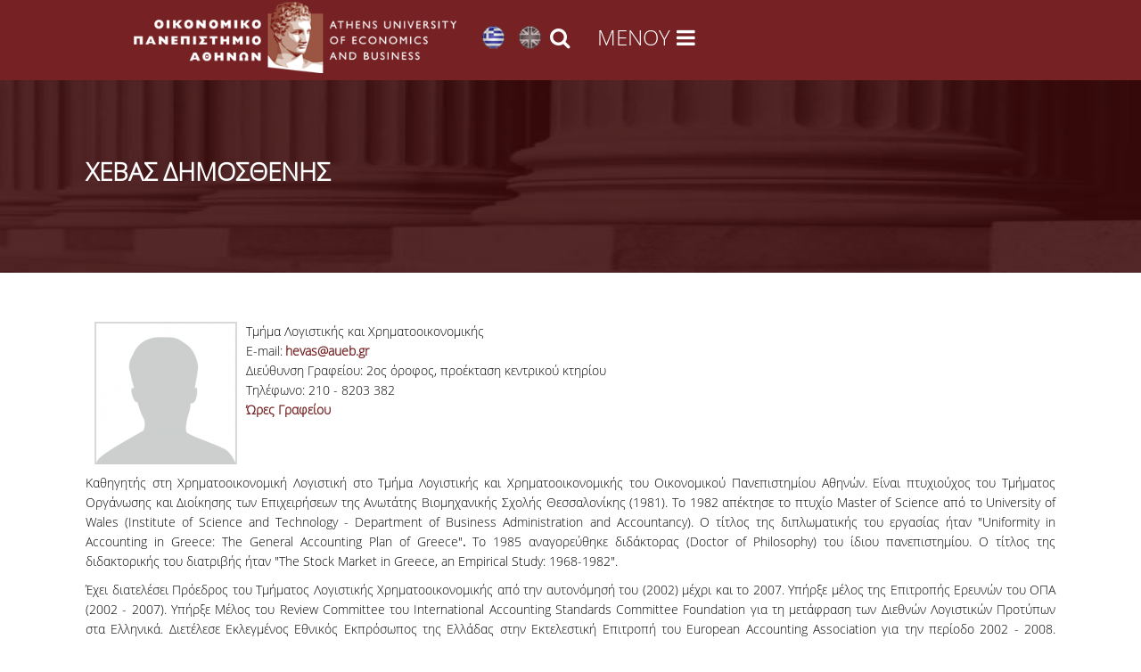

--- FILE ---
content_type: text/html; charset=utf-8
request_url: https://aueb.gr/el/faculty_page/%CE%A7%CE%B5%CE%B2%CE%B1%CF%82-%CE%94%CE%B7%CE%BC%CE%BF%CF%83%CE%B8%CE%B5%CE%BD%CE%B7%CF%82
body_size: 22737
content:

<!DOCTYPE html>
<html lang="el" dir="ltr"
  xmlns:fb="http://ogp.me/ns/fb#"
  xmlns:og="http://ogp.me/ns#">
<head>
<!-- Google Tag Manager -->
<script>(function(w,d,s,l,i){w[l]=w[l]||[];w[l].push({'gtm.start':
new Date().getTime(),event:'gtm.js'});var f=d.getElementsByTagName(s)[0],
j=d.createElement(s),dl=l!='dataLayer'?'&l='+l:'';j.async=true;j.src=
'https://www.googletagmanager.com/gtm.js?id='+i+dl;f.parentNode.insertBefore(j,f);
})(window,document,'script','dataLayer','GTM-NG594K3');</script>
<!-- End Google Tag Manager -->

<meta name="description" content="Οικονομικό Πανεπιστήμιο Αθηνών | Athens University of Economics and Business">
<meta name="keywords" content="Οικονομικό Πανεπιστήμιο Αθηνών, Σχολή Οικονομικών Επιστημών, Σχολή Διοίκησης και Οικονομίας, Σχολή Επιστημών και Τεχνολογίας Πληροφορίας,Athens University of Economics and Business, School of Economic Sciences, School of Business, School of Information Sciences and Technologies ">
<meta http-equiv="Content-Type" content="text/html; charset=utf-8" />
<meta name="viewport" content="width=device-width, initial-scale=1, maximum-scale=10" />
<link rel="shortcut icon" href="https://www.aueb.gr/sites/default/files/hermis.png" type="image/png" />
<meta name="facebook-domain-verification" content="rwe3cazxdt2wpc066xvv7tu8lk5jom" />
<meta name="generator" content="Drupal 7 (https://www.drupal.org)" />
<link rel="image_src" href="https://www.aueb.gr/press/logos/1_AUEB-pantone-LR.jpg" />
<link rel="canonical" href="https://www.aueb.gr/el/faculty_page/%CE%A7%CE%B5%CE%B2%CE%B1%CF%82-%CE%94%CE%B7%CE%BC%CE%BF%CF%83%CE%B8%CE%B5%CE%BD%CE%B7%CF%82" />
<link rel="shortlink" href="https://www.aueb.gr/el/node/15097" />
<meta property="og:site_name" content="Οικονομικό Πανεπιστήμιο Αθηνών" />
<meta property="og:type" content="article" />
<meta property="og:url" content="https://www.aueb.gr/el/faculty_page/%CE%A7%CE%B5%CE%B2%CE%B1%CF%82-%CE%94%CE%B7%CE%BC%CE%BF%CF%83%CE%B8%CE%B5%CE%BD%CE%B7%CF%82" />
<meta property="og:title" content="ΧΕΒΑΣ ΔΗΜΟΣΘΕΝΗΣ" />
<meta name="twitter:card" content="summary" />
<meta name="twitter:url" content="https://www.aueb.gr/el/faculty_page/%CE%A7%CE%B5%CE%B2%CE%B1%CF%82-%CE%94%CE%B7%CE%BC%CE%BF%CF%83%CE%B8%CE%B5%CE%BD%CE%B7%CF%82" />
<meta name="twitter:title" content="ΧΕΒΑΣ ΔΗΜΟΣΘΕΝΗΣ" />
<link type="text/css" rel="stylesheet" href="https://www.aueb.gr/sites/default/files/css/css_xE-rWrJf-fncB6ztZfd2huxqgxu4WO-qwma6Xer30m4.css" media="all" />
<link type="text/css" rel="stylesheet" href="https://www.aueb.gr/sites/default/files/css/css_y5V-74fl2u3TPnO7Vzl0srF2_LEAmcANj4_-6qPJyxk.css" media="all" />
<link type="text/css" rel="stylesheet" href="https://www.aueb.gr/sites/default/files/css/css_6xNx_xQSXKBEi6FvzKVnBpsbkPHn-fDzTclhfWSSq7A.css" media="all" />
<link type="text/css" rel="stylesheet" href="https://www.aueb.gr/sites/default/files/css/css_6l5uUckVejujNojNBv-kg5sjICujlrANlMmgvB0P_IM.css" media="all" />
<link type="text/css" rel="stylesheet" href="https://cdnjs.cloudflare.com/ajax/libs/font-awesome/4.4.0/css/font-awesome.min.css" media="all" />
<link type="text/css" rel="stylesheet" href="https://www.aueb.gr/sites/default/files/css/css_aCPvYkk1y1X2eSnilZDJtIDX5FsGz2CTb3UkX3jou1M.css" media="all" />
<link type="text/css" rel="stylesheet" href="https://www.aueb.gr/sites/default/files/css/css_9ioCJ1vWWhHogP2UNw0tpqQVqjcGre5p6RAyBO-Zr_E.css" media="all" />
<link type="text/css" rel="stylesheet" href="https://www.aueb.gr/sites/default/files/css/css_x5owOZaCGw7XRtLVRnem8PRmeEJ4xltGCfEi2NvVmoA.css" media="all" />
<title>ΧΕΒΑΣ ΔΗΜΟΣΘΕΝΗΣ | Οικονομικό Πανεπιστήμιο Αθηνών</title>

<link rel="shortcut icon" href="/sites/default/files/hermis.png" type="image/png">
<!--[if lt IE 9]><script src="/sites/all/themes/venture_theme/js/html5.js"></script><![endif]-->
</head>

<body id="unique" class="html not-front not-logged-in no-sidebars page-node page-node- page-node-15097 node-type-aueb-faculty i18n-el">
    <div class="headers"style="background: #762124;">
<div id="top_header" class="clr">
     <a href="https://www.aueb.gr">  
   <img class="logo_img" alt="Οικονομικό Πανεπιστήμιο Αθηνών thens University of Economics and Business" src="https://www.aueb.gr/newopa/icons/menu/logo_opa.png"></a>
<ul class="language-switcher-locale-url"><li class="el first active"><a href="/el/faculty_page/%CE%A7%CE%B5%CE%B2%CE%B1%CF%82-%CE%94%CE%B7%CE%BC%CE%BF%CF%83%CE%B8%CE%B5%CE%BD%CE%B7%CF%82" class="language-link active" xml:lang="el"><img class="language-icon" src="https://www.aueb.gr/sites/default/files/langicons/el.png" width="25" height="26" alt="Ελληνικά" title="Ελληνικά" /></a></li>
<li class="en last"><a href="/en/faculty_page/hevas-dimosthenis" class="language-link" xml:lang="en"><img class="language-icon" src="https://www.aueb.gr/sites/default/files/langicons/en.png" width="25" height="26" alt="English" title="English" /></a></li>
</ul>		<i class="search_icon fa fa-search" onclick="searchtoggle(this)"></i>
 <div class="menu_icon" ><i class="fa grm fa-bars" onclick="menutoggle(this)"></i></div>  
 </div>
</div>
<section class="contents">
    <header id="header" class="site-header clr container" >
    <div id="sidr-close"><a href="#sidr-close" class="toggle-sidr-close"></a></div>   
    </header>

  <div class="pagetitle"></div>
 
  <div id="main" class="site-main container clr">
  
        <div id="primary" class="content-area clr">
      <section id="content" role="main" class="site-content  clr">
                                <div id="content-wrap">
                    				  <h1 class="page-title fittext"  max-font-size="50">ΧΕΒΑΣ ΔΗΜΟΣΘΕΝΗΣ</h1>                                        <ul class="action-links"></ul>         <ul class="action-links"></ul>          		  <img src="/sites/default/files/styles/portrait/public/default_images/genericUserImg.png" style="float:left;padding:10px;">					  <div class="region region-content">
  <div id="block-views-faculty-block-block" class="block block-views">

      
  <div class="content">
    <div class="view view-faculty-block- view-id-faculty_block_ view-display-id-block view-dom-id-4d47a01b89f1b1ab7d52250999fc2f92">
        
  
  
      <div class="view-content">
        <div>
      
  <div class="views-field views-field-field-fserv">        <div class="field-content">Τμήμα Λογιστικής και Χρηματοοικονομικής</div>  </div>  
  <div class="views-field views-field-field-fmail">    <span class="views-label views-label-field-fmail">E-mail: </span>    <div class="field-content"><a href="mailto:hevas@aueb.gr">hevas@aueb.gr</a></div>  </div>  
  <div class="views-field views-field-field-officeaddr">        <div class="field-content">Διεύθυνση Γραφείου: 2ος όροφος, προέκταση κεντρικού κτηρίου </div>  </div>  
  <div class="views-field views-field-field-phone1">        <div class="field-content">Τηλέφωνο:  210 - 8203 382 </div>  </div>  
  <div class="views-field views-field-field-front-volunteers">        <div class="field-content"><a href="https://www.dept.aueb.gr/loxri/content/ores_grafeiou">Ώρες Γραφείου</a></div>  </div>  </div>
    </div>
  
  
  
  
  
  
</div>  </div>
  
</div> <!-- /.block --><div id="block-system-main" class="block block-system">

      
  <div class="content">
                        
      <div class="content">
    <div class="field field-name-field-gr-short-cv field-type-text-long field-label-hidden field-name-body"><div class="field-items"><div class="field-item even"><p class="rtejustify">Καθηγητής στη Χρηματοοικονομική Λογιστική στο Τμήμα Λογιστικής και Χρηματοοικονομικής του Οικονομικού Πανεπιστημίου Αθηνών. Είναι πτυχιούχος του Τμήματος Οργάνωσης και Διοίκησης των Επιχειρήσεων της Ανωτάτης Βιομηχανικής Σχολής Θεσσαλονίκης (1981). Το 1982 απέκτησε το πτυχίο Master of Science από το University of Wales (Institute of Science and Technology - Department of Business Administration and Accountancy). Ο τίτλος της διπλωματικής του εργασίας ήταν <i>"Uniformity in Accounting in Greece: The General Accounting Plan of Greece"</i><b>.</b> Το 1985 αναγορεύθηκε διδάκτορας (Doctor of Philosophy) του ίδιου πανεπιστημίου. Ο τίτλος της διδακτορικής του διατριβής ήταν <i>"The Stock Market in Greece, an Empirical Study: 1968-1982"</i>.</p>
<p class="rtejustify">Έχει διατελέσει Πρόεδρος του Τμήματος Λογιστικής Χρηματοοικονομικής από την αυτονόμησή του (2002) μέχρι και το 2007. Υπήρξε μέλος της Επιτροπής Ερευνών του ΟΠΑ (2002 - 2007). Υπήρξε Μέλος του Review Committee του International Accounting Standards Committee Foundation για τη μετάφραση των Διεθνών Λογιστικών Προτύπων στα Ελληνικά. Διετέλεσε Εκλεγμένος Εθνικός Εκπρόσωπος της Ελλάδας στην Εκτελεστική Επιτροπή του European Accounting Association για την περίοδο 2002 - 2008. Υπηρέτησε ως Country Director for Greece of the International Relations Committee του International Accounting Section του American Accounting Association. Είναι Μέλος του Δ.Σ. του Συλλόγου Επιστημόνων Χρηματοοικονομικής - Λογιστικής (από τον Μάιο 2005). Έχει συμετάσχει ως μέλος σε πολλές Επιτροπές του Δημόσιου και του Ιδιωτικού Τομέα.</p>
<p class="rtejustify">Τα ερευνητικά του ενδιαφέροντα επικεντρώνονται στον χώρο της Χρηματοοικονομικής Λογιστικής, Λογιστικής Δημόσιου Τομέα και Φορολογίας. Ερευνητικές του εργασίες έχουν δημοσιευθεί, μεταξύ των άλλων, στα περιοδικά International Journal of Accounting, European Accounting Review, Applied Financial Economics &amp; Journal of Management and Governance. Είναι συγγραφέας πολλών βιβλίων που διαπραγματεύονται θέματα Λογιστικής. Είναι μέλος του Editorial Review Board του The International Journal of Accounting. Έχει διατελέσει Ad hoc reviewer στα επιστημονικά περιοδικά: "Accounting, Auditing and Performance Evaluation", "North Eastern Europe Journal of Economics", Investment Research and Analysis Journal" και «ΣΠΟΥΔΑΙ».</p>
</div></div></div><div class="field field-name-field-cvurl field-type-file field-label-inline clearfix field-name-field-pdfcv{"><div class="field-label">Πλήρες Βιογραφικό:&nbsp;</div><div class="field-items"><div class="field-item even"><span class="file"><img class="file-icon" alt="PDF icon" title="application/pdf" src="/modules/file/icons/application-pdf.png" /> <a href="https://www.aueb.gr/sites/default/files/Hevas_CV_Greek.pdf" type="application/pdf; length=273362" title="Hevas_CV_Greek.pdf">pdf</a></span></div></div></div>  </div>
      <footer>
      	 	 
<p class='updatestamp'>Τελευταία ενημέρωση: 15-09-2025</p> 
	  

	  
    </footer>
 

  </div>
  
</div> <!-- /.block --></div>
 <!-- /.region -->
		  <div class="pdffile" style="display:block; float:none; clear:both">
<p>
	 </p>
<p>
	<em>* Το Οικονομικό Πανεπιστήμιο Αθηνών δεν φέρει καμία ευθύνη όσον αφορά στην ακρίβεια των στοιχείων του συνοπτικού και του πλήρους βιογραφικού των μελών του προσωπικού, όπως αυτά αναρτώνται στην ιστοσελίδα του. Η ευθύνη ανήκει αποκλειστικά και μόνο στους συντάκτες των βιογραφικών σημειωμάτων.</em></p>
        </div>
      </section>

          </div>
  </div>
      <div id="footer-wrap" class="site-footer clr">
	<div class="clr container">
         <div class="region region-footer-after">
  <div id="block-block-3" class="block block-block">

      
  <div class="content">
    <hr />
<div class="span_1_of_4  col col-1 footer-block confooter ">
<h2>Επικοινωνία</h2>
<!--<img alt="Διεύθυνση" src="/sites/default/files/mark.png" style="float:left; height:26px; margin:15px; width:28px" />--><div class="foot1">
<p><i class="fa fa-map-marker" style="float:left; height:26px; margin:15px; width:28px; font-size: 20px;"> </i>Πατησίων 76<br />
ΤΚ 104 34 Αθήνα<br /><a href="/el/content/egkatastaseis">Χάρτης πρόσβασης</a></p>
</div>
<div class="foot2">
<div> </div>
<p><i class="fa fa-phone" style="float:left; height:25px; margin:10px 15px; width:28px; font-size: 20px;"> </i><a href="/el/contactsopa" target="_blank">Τηλεφωνικός κατάλογος υπηρεσιών/προσωπικού</a></p>
<div> </div>
<p><i class="fa fa-at" style="background:none; float:left; height:26px; margin-left:15px; margin-right:15px; width:28px; font-size: 20px;"> </i><span style="font-size:12px;"><a href="mailto:diekp@aueb.gr"><span style="line-height:1.6">Εκπαίδευση: diekp@aueb.gr</span></a></span></p>
<p><span style="font-size:12px;"><i class="fa fa-at" style="background:none; float:left; height:26px; margin-left:15px; margin-right:15px; width:28px; font-size: 20px;"> </i><a href="mailto:protocol@aueb.gr"><span style="line-height:1.6">Διοικητικές Υπηρεσίες: protocol@aueb.gr</span></a></span></p>
<p><span style="font-size:12px;"><i class="fa fa-at" style="background:none; float:left; height:26px; margin-left:15px; margin-right:15px; width:28px; font-size: 20px;"> </i><a href="mailto:secretariat@diaviou.aueb.gr"><span style="line-height:1.6">Κέντρο Επιμόρφωσης και Δια Βίου Μάθησης (ΚΕΔΙΒΙΜ) ΟΠΑ: secretariat@diaviou.aueb.gr </span></a></span></p>
<p><span style="font-size:12px;"><i class="fa fa-at" style="background:none; float:left; height:26px; margin-left:15px; margin-right:15px; width:28px; font-size: 20px;"> </i><a href="mailto:info@rc.aueb.gr"><span style="line-height:1.6">Ειδικός Λογαριασμός Κονδυλίων Έρευνας: info@rc.aueb.gr</span></a></span></p>
<p><span style="font-size:12px;"><i class="fa fa-at" style="background:none; float:left; height:26px; margin-left:15px; margin-right:15px; width:28px; font-size: 20px;"> </i><a href="mailto:webmaster@aueb.gr"><span style="line-height:1.6">Ιστοσελίδα: webmaster@aueb.gr</span></a></span></p>
<p><span style="font-size:12px;"><i class="fa fa-at" style="background:none; float:left; height:26px; margin-left:15px; margin-right:15px; width:28px; font-size: 20px;"> </i><a href="mailto:support@aueb.gr"><span style="line-height:1.6">Ηλεκτρονικές Υπηρεσίες: support@aueb.gr</span></a></span></p>
</div>
</div>
<div class="span_1_of_4 col col-3 footer-block  sitefooter">
<h2>Sitemap</h2>
<ul>
<li><a href="/el/sitemap" target="_blank">Χάρτης Ιστότοπου </a></li>
</ul>
</div>
<div class="span_1_of_4 col col-4 footer-block socfooter">
<h2>CONNECT WITH US</h2>
<style type="text/css">
<!--/*--><![CDATA[/* ><!--*/

<!--/*--><![CDATA[/* ><!--*/
.tsoc i.fa {
height: 31px;
width: 32px;
color:white;
font-size:24px;
background:none;
}

.tsoc li{
position:relative;
display:inline;
position:relative;
top:-10px;
float:left;
z-index:9999999;
}
.tsoc i.fa:hover{
color:#b6b6b6!important;
}

.vb-master .video-bg-intro {
    position: absolute;
    top: 0;
    left: 0;
    width: 100%;
    height: 100%;
    padding: 6.6% 15%;
    z-index: 1;
}


.video-bg-intro {
  height: 300px;
  width: 500px;
  max-width: 100%;
}

/*--><!]]]]><![CDATA[>*/

/*--><!]]>*/
</style><ul class="hsoc" style="position:relative; padding-left:0px;margin:0px; top:10px;z-index:99999">
<li><a aria-label="Linkedin link" href="https://www.linkedin.com/school/athens-university-of-economics-and-business/" name="Linkedin link" target="_blank" title="Linkedin" id="Linkedin link"><i aria-hidden="true" class="fa fa-linkedin"> </i></a></li>
<li><a aria-label="Twitter link" href="https://twitter.com/aueb" name="Twitter link" target="_blank" title="Twitter" id="Twitter link"><i aria-hidden="true" class="fa fa-twitter"> </i></a></li>
<li><a aria-label="Youtube link" href="https://www.youtube.com/channel/UCPncunqp3bMuAHHeCikhalg?Sub_confirmation=1" name="Youtube link" target="_blank" title="Youtube" id="Youtube link"><i aria-hidden="true" class="fa fa-youtube-play"> </i></a></li>
<li><a aria-label="Facebook link" href="http://www.facebook.com/auebgreece" name="Facebook link" target="_blank" title="Facebook" id="Facebook link"><i aria-hidden="true" class="fa fa-facebook"> </i></a></li>
<li><a aria-label="Instagram link" href="https://www.instagram.com/aueb.gr/" name="Instagram link" target="_blank" title="Instagram" id="Instagram link"><i aria-hidden="true" class="fa fa-instagram"> </i></a></li>
<li><a aria-label="RSS link" href="/en/node/2997" name="RSS link" target="_blank" title="RSS" id="RSS link"><i aria-hidden="true" class="fa fa-rss"> </i></a></li>
<li><a aria-label="Viber link" href="https://invite.viber.com/?g2=AQBRQfHKQUilwFA7qHwZK8JZ9hdQ1vcb4zw5naFZl4MtVoFlPUg4WYyxeJzQWqgm" name="Viber link" target="_blank" title="Viber" id="Viber link"><img alt="" src="/sites/default/files/aueb/small_viberimage.png" style="height: 29px; width: 29px;" /></a></li>
</ul>
<p> </p>
<p> </p>
<p>          <a href="https://www.myauebapp.gr/"><img alt="" src="/sites/default/files/myAUEBbutton.jpg" style="width: 80px; height: 80px;" /></a></p>
<p><a href="https://studyingreece.edu.gr/" target="_blank"><img alt="" src="/sites/default/files/SiG%20logo%202.jpeg" style="width: 150px; height: auto;" /></a></p>
<p><a href="/el/misp" target="_blank"><img alt="" src="/sites/default/files/isotimiProsvasi_V3.jpg" style="width: 150px; height: auto;" /></a></p>
<!-- <ul class="hsoc" style="position:relative; padding-left:0px;margin:0px; top:10px;z-index:99999"><li>
			<a aria-label="Linkedin link" title = "Linkedin" name="Linkedin link" href="https://www.linkedin.com/school/athens-university-of-economics-and-business/" target="_blank"><i aria-hidden="true" class="fa fa-linkedin">&nbsp;</i></a></li>
<li>
			<a aria-label="Twitter link" title = "Twitter" name="Twitter link" href="https://twitter.com/aueb" target="_blank"><i aria-hidden="true" class="fa fa-twitter">&nbsp;</i></a></li>
<li>
			<a aria-label="Youtube link" title = "Youtube" name="Youtube link" href="https://www.youtube.com/channel/UCPncunqp3bMuAHHeCikhalg?Sub_confirmation=1" target="_blank"><i aria-hidden="true" class="fa fa-youtube-play">&nbsp;</i></a></li>
<li>
			<a aria-label="Facebook link" title = "Facebook" name="Facebook link" href="http://www.facebook.com/auebgreece" target="_blank"><i aria-hidden="true" class="fa fa-facebook">&nbsp;</i></a></li>
<li>
			<a aria-label="Instagram link" title = "Instagram" name="Instagram link" href="https://www.instagram.com/aueb.gr/" target="_blank"><i aria-hidden="true" class="fa fa-instagram">&nbsp;</i></a></li>
<li>
			<a aria-label="RSS link" title = "RSS" name="RSS link" href="/en/node/2997" target="_blank"><i aria-hidden="true" class="fa fa-rss">&nbsp;</i></a></li>
</ul>
<p>--></div>
<div class="span_1_of_4 col col-2 footer-block sitefooter rtecenter">
<iframe allow="accelerometer; clipboard-write; encrypted-media; gyroscope; picture-in-picture" allowfullscreen="" class="video-bg-intro" frameborder="0" heigth="380px" mozallowfullscreen="" scrolling="no" src="https://view.vitrinabox.com/2N2YVd3padVZKQj7CmHe0n" webkitallowfullscreen="" width="500px"></iframe></div>
  </div>
  
</div> <!-- /.block --></div>
 <!-- /.region -->
		 <div class="bottomlogo" style="position:relative; top:30px">
		 
 
	 <div class="lcp1" style="position:relative; padding:0 auto; width:40%; text-align:left; float:left; display:inline; font-size:11px; line-height:30px; border-bottom:1px solid white; padding:10px; color:white; " ><a href="/el/content/prostasia-prosopikon-dedomenon">Προστασία Προσωπικών Δεδομένων</a></div>
		  
		  <div  class="lcpr" style="position:relative; padding:0 auto; width:13%; text-align:center; float:left; display:inline">
		
       <a href="/el"><img src="/hermis_logo.jpg" alt="Οικονομικό Πανεπιστήμιο Αθηνών" style="position:absolute;  width:40%; top:-105px"></a>
        </div>
		<div class="cpr1" style="position:relative; padding:0 auto; width:40%; text-align:right; float:right; display:inline; font-size:11px; line-height:30px; border-bottom:1px solid white;padding:10px; color:white; "  >© Copyright 1996 - 2026 | Οικονομικό Πανεπιστήμιο Αθηνών</div>
		 
 	 


		
		
		  
		</div>
  </div>
  </section> 
<footer id="copyright-wrap" class="clear">
  </footer>
</div>
<section class="menuovr clr">   
              <div class="span_1_of_1 col col-1">
          <div class="region region-footer">
  <div id="block-block-135" class="block block-block overlaymenu">

      
  <div class="content">
    <style type="text/css">
<!--/*--><![CDATA[/* ><!--*/

<!--/*--><![CDATA[/* ><!--*/
.col-container1 {
    display: -webkit-flex;
	display: -moz-flex;
	display: -ms-flex;
	display: flex;
    width: 100%;
}
.headers{
    height:90px;
}
a.langel:focus {
    text-decoration: underline!important;
}
a.langen:focus {
    text-decoration: underline!important;
}
.quicklinks li a:focus {
    text-decoration: underline!important;
}
.side-inner a:hover,.side-inner i:hover{
    color:#ce7474!important;
}
.side-inner a:focus,.side-inner i:focus{
    color:#ce7474!important;
}
.side-inner a:focus,.side-inner i:focus-within{
    color:#ce7474!important;
}
.menu_icon:hover{
    cursor:pointer!important;
}
.menu_icon:focus{
    cursor:pointer!important;
}
.rig-text span{
    border-top:1px solid white;
}

.search_icon:hover{
    cursor:pointer!important;
}
.search_icon:focus{
    cursor:pointer!important;
}

.ekpaideusi,.ereuna, .faculty,.foitites,.services,.anak{
    display:none;
}
.col-container1 h3{
   color: white!important;
   line-height: 1em;
   margin: 15px 0;
   margin-top: 0px;
   position: relative;
}
.col-container1 ul li{
   color:white;
}
.col1 {
   height:90vh;
   color: white;
   position: fixed;
}
.theme-default .nivo-caption{
   font-family: 'sans'!important;
}
.menu-area{
   background: #212121;
}
.menu-sidebar{
    background-image: url(https://www.aueb.gr/newopa/icons/menu/0035a.jpg);
    background-repeat: no-repeat;
  }
.hsoc li {
    position: relative;
    display: inline;
    position: relative;
    top: -10px;
    float: left;
    z-index:9999999;
}
.hsoc i.fa {
    height: 31px;
    width: 32px;
    color: white!important;
    font-size: 24px!important;
}

.fa {
    display: inline-block;
    font: normal normal normal 14px/1 FontAwesome;
    font-size: inherit;
    text-rendering: auto;
    -webkit-font-smoothing: antialiased;
    -moz-osx-font-smoothing: grayscale;
}


.hsoc i.fa:hover{
color:#b6b6b6!important;
}
.quicklinks{
    position:relative;
    margin: 10px auto;
    clear:both;
    display:block;
    padding:20px 40px;
}

.quicklinks li a{
	font-size:1.1em!important;
	line-height:25px;
	text-decoration:none!important;
	color:white;
}
.menu-l1{
	padding:20px;
	list-style-type: none!important;
	display:inherit;
	position:relative;
	float:left;
    top: 70px;
	left:30px;
	width:92%;
	height:600px;
	overflow:auto;
}
.menu-l1 l1{
	display:block;
	width:100%;
	position:relative;
	padding-top:10px;
	padding-bottom:10px;
}
.menu-l1 li span{
    font-size: 1.35em;
    line-height: 2.5em;
	display:block;
	text-decoration:none!important;
	color:#707070;
	font-weight:bold;
	cursor:pointer;
}
.menu-l1 li span:hover{
	color:white;
}
.menu-l1 li span:focus{
	color:white;
}

.menu-l1 li a{
    font-size: 1.35em;
    line-height: 2.5em;
	display:block;
	text-decoration:none!important;
	color:#707070;
	font-weight:bold;
}
.menu-l1 li a:hover{
	color:white;
}
.menu-l1 li a:focus{
	color:white;
}

.menu-l1{
	position:relative;
    margin: 0 auto;
    padding:10px;
}
.menu-l2{
	list-style-type: none!important;
	display:inherit;
	position:relative;
    padding: 0px;
    -webkit-margin-before: 0em;
    -webkit-margin-after: 0em;
    -webkit-margin-start: 0px;
    -webkit-margin-end: 0px;
    -webkit-padding-start: 0px;
}
.menu-l2 li{
	display:block;
	width:100%;
	padding-bottom:10px;
	position:relative;
}
.menu-l2 li a{
    font-size:1.15em!important;
    line-height:25px;
    text-decoration:none!important;
    color:#acacac;
    font-weight:lighter!important;
}
.menu-l2 li a:hover{
    color:white;
    text-decoration: underline!important;
}
.menu-l2 li a:focus{
    color:white;
    text-decoration: underline!important;
}
.menu-l2 h3 a{
	color:#fff;
	text-decoration:none!important;
	font-weight:600!important;
	font-size:0.98em!important;
}
.menu-l2 h3{
	color:#fff;
	text-decoration:none!important;
	font-weight:600!important;
}
.section {
  display: inline-block;
  margin: 0.25rem;
  padding:0 1.2rem;
  width: 96%;
}
.subm{
	position:absolute;
	left:25%; 
	top:0px; 
	width:44em;   
	-webkit-column-count: 2; /* Chrome, Safari, Opera */
	-moz-column-count: 2; /* Firefox */
	column-count: 2;
	-webkit-column-gap: 10px; /* Chrome, Safari, Opera */
	-moz-column-gap: 10px; /* Firefox */
	column-gap: 10px;
	list-style-type:none;
}
.subm ul{
	-webkit-column-break-inside: avoid; /* Chrome, Safari, Opera */
    page-break-inside: avoid; /* Firefox */
    break-inside: avoid; /* IE 10+ */
}

@media screen and (min-width: 2601px) {
	.subm{
		width:80em; 
	}
	#rig{
		max-width: 2280px;
	}
}

@media screen and (min-width: 1900px) and (max-width: 2600px) {
	.subm{
		width:57em!important;
	}
	#rig{
		max-width: 1480px;
	}
	.menu-l1 li a {
		font-size: 1.6em;
	}
	.menu-l1 li span {
		font-size: 1.6em;
	}
}

@media screen and (max-width: 1560px) and (min-width: 1899px) {
	.subm{
		width:65em; 
	}
	#rig{
		max-width: 1280px;
	}
}

@media screen and (min-width: 1400px) {
	.announcements .views-field-field-summary{
		width:60%!important;
	}
}

@media screen and (max-width: 1200px) {
	.language-switcher-locale-url{
		display:none;
	}
	.search_bar1{
		width:100%!important;
	}
	.subm{
		position: relative;
		left: 0%;
		top: 0px;
		-webkit-column-count: 1; 
		-moz-column-count: 1;
		column-count: 1; 
		-webkit-column-gap: 0px;
		-moz-column-gap: 0px;
		column-gap: 0px;
		list-style-type: none;
		margin: 0 -9999rem;
		padding: 0.20rem 9999rem;
	}
	.menu-sidebar{
		display:none;
	}
	.menu-area{
		width:97%!important;
		padding:20px;
	}
	.col1 {
		position:relative;
		width:100%!important;
	}
	.menuovr {
		background: #212121;
		height: 100%;
	}
	.swnav{
		display:block!important;
	}
	.menu-sidebar{
		width:100%!important;
		padding:20px;
	}
	.subm{
		position: relative;
		border-top:1px solid #acacac;
		left: 0%;
		top: 0px;
		width: 100%!important;
		-webkit-column-count: 1; 
		-moz-column-count: 1;
		column-count: 1; 
		-webkit-column-gap: 0px;
		-moz-column-gap: 0px;
		column-gap: 0px;
		list-style-type: none;
		margin: 0 -9999rem;
		padding: 0rem 9999rem;
	}
	.menu-sidebar{
		display:none;
	}
	.menu-area{
		height:100%;
	}
	.col1 {
		position:relative;
	}
	.menu-l1{
		display:block;
		width:100%!important;
		height:auto!important;
		left:-8px!important;
		top:0px!important;
		padding:0px!important;
		margin:0px!important;
		float:none;
		overflow:hidden!important;
	}
	.panepistimio{
		display:none;
	}
	.menu-l1 li{
		border-bottom:1px solid #acacac;
		padding:10px 8px;
	}
	.menu-l1 li ul li{
		border-bottom:none;
		padding:0px;
	}
	.menu-l1 li:last-child{
		border-bottom:none;
	}
	.menu-l1 li span{pointer-events: all; border-bottom:none;}
	.menu-l1 li span:before{
		content: "\f078";
		font: normal normal normal 14px/1 FontAwesome;
		color:#acacac;
		position:absolute;
		right:0px;
		line-height:30px;
		pointer-events: all;
	}
	.menu-l1 li a{pointer-events: all; border-bottom:none;}
	.menu-l1 li a:before{
		content: "\f078";
		font: normal normal normal 14px/1 FontAwesome;
		color:#acacac;
		position:absolute;
		right:0px;
		line-height:30px;
		pointer-events: all;
	}
	.mactive{
		border-bottom:none;
	}
	.mactive::before{
		transform: rotate(180deg); /* W3C */
		-webkit-transform: rotate(180deg); /* Safari & Chrome */
		-moz-transform: rotate(180deg); /* Firefox */
		-ms-transform: rotate(180deg); /* Internet Explorer */
		-o-transform: rotate(180deg); /* Opera */
	}
	.menu-l2 li a:before{
		display:none!important;
		pointer-events: none;
	}
	.menu-l1 li a ul li a:before{
		display:none
		pointer-events: none;
	}
	.section{
		padding-left:0px!important;
	}
}

@media screen and (max-height: 780px) {
	.menu-l1{
		height:430px;
	}
	}
	.crl1:hover{
		cursor:pointer;
		border:2px solid #752123!important;
		background:#752123;
	}
	.crl1:focus{
		cursor:pointer;
		border:2px solid #752123!important;
		background:#752123;
	}
	.lf1{
		border:2px solid #752123!important;
		background:#752123!important;
	}
	.crl1{
		position:relative;
		display:inline;
		margin-left:10px;
		float:left;
		top:100%;
		left:40%;
		margin-top:10px;
		width:20px;
		height:20px;
		cursor:pointer;
		/* Safari 3-4, iOS 1-3.2, Android 1.6- */
		-webkit-border-radius: 12px; 
		/* Firefox 1-3.6 */
		-moz-border-radius: 12px; 
		/* Opera 10.5, IE 9, Safari 5, Chrome, Firefox 4, iOS 4, Android 2.1+ */
		border-radius: 20px; 
		border:2px solid #752123!important;
		background:none;
	}
}

@media (max-width: 1288px) and (min-width: 1200px){
	.subm{
		width:41em!important;
		left:24.2%!important;
	}
	.menu-l2 li a{
		font-size:1.1em!important;
	}
	.menu-l2 li h3 a{
		font-size:0.9em!important;
	}

	.side-inner{
		padding:40px!important;
	}
}

@media (max-width: 1199px) and (min-width: 1020px){
	.subm{
		left: 26.2%!important;
		width: 33em!important;
	}
	.announcements .views-field-field-summary{
		width:85%!important;
	}
	.announcements .views-field-field-img {
		float: none!important;
		display: block!important;
		padding: 0;
		text-align: center;
		vertical-align: middle;
		margin: auto;
		line-height: 160px;
	}
	.announcements .views-field-field-img img{
		float: none;
		display: inline;
		line-height: 160px;
		vertical-align: middle;
		height: auto;
	}
	.announcements .views-field-created {
		color: black;
		float: left;
		display: block!important;
		float: none;
		width: 100%;
		position: relative;
		margin-left: 15px;
		margin-top: 25px;
	}
	#block-views-news-epikaira-block-5 .slick-prev{
		left:7%!important;
	}
}

@media (max-width: 1032px) and (min-width: 1020px){
	#block-views-press-block-5 h2{
		top:-60px!important;
	}
}

@media screen and (min-width: 1020px) {
	.mactive1{
		color:white!important;
	}
}

/*--><!]]]]><![CDATA[>*/

/*--><!]]>*/
</style><script src="https://ajax.googleapis.com/ajax/libs/jquery/3.3.1/jquery.min.js"></script><script>
<!--//--><![CDATA[// ><!--

<!--//--><![CDATA[// ><!--

$(document).ready(function(){


$("#pan-id1").keydown(function(event){updown(event.keyCode, ".panepistimio_link", "pan-id2", "next")});
$("#pan-id2").keydown(function(event){updown(event.keyCode, "pan-id1", "pan-id3", "id")});
$("#pan-id3").keydown(function(event){updown(event.keyCode, "pan-id2", "pan-id4", "id")});
$("#pan-id4").keydown(function(event){updown(event.keyCode, "pan-id3", "pan-id5", "id")});
$("#pan-id5").keydown(function(event){updown(event.keyCode, "pan-id4", "pan-id6", "id")});
$("#pan-id6").keydown(function(event){updown(event.keyCode, "pan-id5", "pan-id7", "id")});
$("#pan-id7").keydown(function(event){updown(event.keyCode, "pan-id6", "pan-id71", "id")});
$("#pan-id7").keydown(function(event){updown(event.keyCode, "pan-id6", "pan-id72", "id")});
$("#pan-id71").keydown(function(event){updown(event.keyCode, "pan-id7", "pan-id8", "id")});
$("#pan-id8").keydown(function(event){updown(event.keyCode, "pan-id7", "pan-id9", "id")});
$("#pan-id9").keydown(function(event){updown(event.keyCode, "pan-id8", "pan-id10", "id")});
$("#pan-id10").keydown(function(event){updown(event.keyCode, "pan-id9", "pan-id11", "id")});
$("#pan-id11").keydown(function(event){updown(event.keyCode, "pan-id10", "pan-id12", "id")});
$("#pan-id12").keydown(function(event){updown(event.keyCode, "pan-id11", "pan-id13", "id")});
$("#pan-id13").keydown(function(event){updown(event.keyCode, "pan-id12", "pan-id14", "id")});
$("#pan-id14").keydown(function(event){updown(event.keyCode, "pan-id13", "pan-id15", "id")});
$("#pan-id15").keydown(function(event){updown(event.keyCode, "pan-id14", "pan-id16", "id")});
$("#pan-id16").keydown(function(event){updown(event.keyCode, "pan-id15", "pan-id17", "id")});
$("#pan-id17").keydown(function(event){updown(event.keyCode, "pan-id16", "pan-id18", "id")});
$("#pan-id18").keydown(function(event){updown(event.keyCode, "pan-id17", ".ekpaideusi_link", "previous")});

$("#ekp-id1").keydown(function(event){updown(event.keyCode, ".ekpaideusi_link", "ekp-id2", "next")});
$("#ekp-id2").keydown(function(event){updown(event.keyCode, "ekp-id1", "ekp-id3", "id")});
$("#ekp-id3").keydown(function(event){updown(event.keyCode, "ekp-id2", "ekp-id4", "id")});
$("#ekp-id4").keydown(function(event){updown(event.keyCode, "ekp-id3", "ekp-id5", "id")});
$("#ekp-id5").keydown(function(event){updown(event.keyCode, "ekp-id4", "ekp-id6", "id")});
$("#ekp-id6").keydown(function(event){updown(event.keyCode, "ekp-id5", "ekp-id7", "id")});
$("#ekp-id7").keydown(function(event){updown(event.keyCode, "ekp-id6", "ekp-id8", "id")});
$("#ekp-id8").keydown(function(event){updown(event.keyCode, "ekp-id7", "ekp-id9", "id")});
$("#ekp-id9").keydown(function(event){updown(event.keyCode, "ekp-id8", "ekp-id10", "id")});
$("#ekp-id10").keydown(function(event){updown(event.keyCode, "ekp-id9", "ekp-id11", "id")});
$("#ekp-id11").keydown(function(event){updown(event.keyCode, "ekp-id10", "ekp-id12", "id")});
$("#ekp-id12").keydown(function(event){updown(event.keyCode, "ekp-id11", "ekp-id13", "id")});
$("#ekp-id13").keydown(function(event){updown(event.keyCode, "ekp-id12", "ekp-id14", "id")});
$("#ekp-id14").keydown(function(event){updown(event.keyCode, "ekp-id13", "ekp-id15", "id")});
$("#ekp-id15").keydown(function(event){updown(event.keyCode, "ekp-id14", ".foitites_link", "previous")});

$("#foi-id1").keydown(function(event){updown(event.keyCode, ".foitites_link", "foi-id2", "next")});
$("#foi-id2").keydown(function(event){updown(event.keyCode, "foi-id1", "foi-id3", "id")});
$("#foi-id3").keydown(function(event){updown(event.keyCode, "foi-id2", "foi-id4", "id")});
$("#foi-id4").keydown(function(event){updown(event.keyCode, "foi-id3", "foi-id5", "id")});
$("#foi-id5").keydown(function(event){updown(event.keyCode, "foi-id4", "foi-id6", "id")});
$("#foi-id6").keydown(function(event){updown(event.keyCode, "foi-id5", "foi-id7", "id")});
$("#foi-id7").keydown(function(event){updown(event.keyCode, "foi-id6", "foi-id9", "id")});
//$("#foi-id8").keydown(function(event){updown(event.keyCode, "foi-id7", "foi-id9", "id")});
$("#foi-id9").keydown(function(event){updown(event.keyCode, "foi-id7", "foi-id10", "id")});
$("#foi-id10").keydown(function(event){updown(event.keyCode, "foi-id9", "foi-id11", "id")});
$("#foi-id11").keydown(function(event){updown(event.keyCode, "foi-id10", "foi-id12", "id")});
$("#foi-id12").keydown(function(event){updown(event.keyCode, "foi-id11", "foi-id13", "id")});
$("#foi-id13").keydown(function(event){updown(event.keyCode, "foi-id12", "foi-id14", "id")});
$("#foi-id14").keydown(function(event){updown(event.keyCode, "foi-id13", "foi-id15", "id")});
$("#foi-id15").keydown(function(event){updown(event.keyCode, "foi-id14", "foi-id16", "id")});
$("#foi-id16").keydown(function(event){updown(event.keyCode, "foi-id15", "foi-id17", "id")});
$("#foi-id17").keydown(function(event){updown(event.keyCode, "foi-id16", ".ereuna_link", "previous")});

$("#ere-id1").keydown(function(event){updown(event.keyCode, ".ereuna_link", "ere-id2", "next")});
$("#ere-id2").keydown(function(event){updown(event.keyCode, "ere-id1", "ere-id3", "id")});
$("#ere-id3").keydown(function(event){updown(event.keyCode, "ere-id2", "ere-id4", "id")});
$("#ere-id4").keydown(function(event){updown(event.keyCode, "ere-id3", "ere-id5", "id")});
$("#ere-id5").keydown(function(event){updown(event.keyCode, "ere-id4", "services_link", "previous")});

$("#ser-id1").keydown(function(event){updown(event.keyCode, ".services_link", "ser-id2", "next")});
$("#ser-id2").keydown(function(event){updown(event.keyCode, "ser-id1", "ser-id3", "id")});
$("#ser-id3").keydown(function(event){updown(event.keyCode, "ser-id2", "ser-id4", "id")});
$("#ser-id4").keydown(function(event){updown(event.keyCode, "ser-id3", "ser-id5", "id")});
$("#ser-id5").keydown(function(event){updown(event.keyCode, "ser-id4", "ser-id6", "id")});
$("#ser-id6").keydown(function(event){updown(event.keyCode, "ser-id5", "ser-id7", "id")});
$("#ser-id7").keydown(function(event){updown(event.keyCode, "ser-id6", "ser-id8", "id")});
$("#ser-id8").keydown(function(event){updown(event.keyCode, "ser-id7", "ser-id9", "id")});
$("#ser-id9").keydown(function(event){updown(event.keyCode, "ser-id8", "ser-id10", "id")});
$("#ser-id10").keydown(function(event){updown(event.keyCode, "ser-id9", "ser-id11", "id")});
$("#ser-id11").keydown(function(event){updown(event.keyCode, "ser-id10", "ser-id12", "id")});
$("#ser-id12").keydown(function(event){updown(event.keyCode, "ser-id11", "ser-id13", "id")});
$("#ser-id13").keydown(function(event){updown(event.keyCode, "ser-id12", "ser-id14", "id")});
$("#ser-id14").keydown(function(event){updown(event.keyCode, "ser-id13", "ser-id15", "id")});
$("#ser-id15").keydown(function(event){updown(event.keyCode, "ser-id14", "ser-id16", "id")});
$("#ser-id16").keydown(function(event){updown(event.keyCode, "ser-id15", "ser-id17", "id")});
$("#ser-id17").keydown(function(event){updown(event.keyCode, "ser-id16", ".anak_link", "previous")});

$("#ana-id1").keydown(function(event){updown(event.keyCode, ".anak_link", "ana-id2", "next")});
$("#ana-id2").keydown(function(event){updown(event.keyCode, "ana-id1", "ana-id3", "id")});
$("#ana-id3").keydown(function(event){updown(event.keyCode, "ana-id2", "ana-id4", "id")});
$("#ana-id4").keydown(function(event){updown(event.keyCode, "ana-id3", "ana-id5", "id")});
$("#ana-id5").keydown(function(event){updown(event.keyCode, "ana-id4", "ana-id6", "id")});
$("#ana-id6").keydown(function(event){updown(event.keyCode, "ana-id5", "ana-id7", "id")});
$("#ana-id7").keydown(function(event){updown(event.keyCode, "ana-id6", "ana-id8", "id")});
$("#ana-id8").keydown(function(event){updown(event.keyCode, "ana-id7", "ana-id9", "id")});
$("#ana-id9").keydown(function(event){updown(event.keyCode, "ana-id8", "ana-id10", "id")});
$("#ana-id10").keydown(function(event){updown(event.keyCode, "ana-id9", "ana-id11", "id")});
$("#ana-id11").keydown(function(event){updown(event.keyCode, "ana-id10", "ana-id12", "id")});
$("#ana-id12").keydown(function(event){updown(event.keyCode, "ana-id11", "ana-id13", "id")});
$("#ana-id13").keydown(function(event){updown(event.keyCode, "ana-id12", "ana-id14", "id")});
$("#ana-id14").keydown(function(event){updown(event.keyCode, "ana-id13", "ana-id15", "id")});
$("#ana-id15").keydown(function(event){updown(event.keyCode, "ana-id14", "ana-id16", "id")});
$("#ana-id16").keydown(function(event){updown(event.keyCode, "ana-id15", "ana-id17", "id")});
$("#ana-id17").keydown(function(event){updown(event.keyCode, "ana-id16", "ana-id18", "id")});
$("#ana-id18").keydown(function(event){updown(event.keyCode, "ana-id17", "ana-id19", "id")});
$("#ana-id19").keydown(function(event){updown(event.keyCode, "ana-id18", "ana-id20", "id")});
$("#ana-id20").keydown(function(event){updown(event.keyCode, "ana-id19", "ana-id21", "id")});
$("#ana-id21").keydown(function(event){updown(event.keyCode, "ana-id20", "ana-id22", "id")});
$("#ana-id22").keydown(function(event){updown(event.keyCode, "ana-id21", ".faculty_link", "previous")});

$("#fac-id1").keydown(function(event){updown(event.keyCode, ".faculty_link", "fac-id2", "next")});
$("#fac-id2").keydown(function(event){updown(event.keyCode, "fac-id1", "fac-id3", "id")});
$("#fac-id3").keydown(function(event){updown(event.keyCode, "fac-id2", ".faculty_link", "previous")});


function updown(keycode, preid, nextid, cl){
       if((keycode == '40' || keycode == '39') && (cl == 'id' || cl=='next')){
          document.getElementById(nextid).focus();
       }
       else if((keycode == '40' || keycode == '39') && cl == 'previous'){
         $(nextid).focus();
         $(nextid).keydown();
       }
       else if((keycode == '38' || keycode == '37') && (cl == 'id' || cl == 'previous')){
          document.getElementById(preid).focus();
       }
       else if((keycode == '38' || keycode == '37') && cl == 'next'){
         $(preid).focus();
         $(preid).keydown();
       }
}


    $(".panepistimio_link").click(function(){
		$(".ekpaideusi").fadeOut();
		$(".ereuna").fadeOut();
		$(".faculty").fadeOut();
		$(".foitites").fadeOut();
		$(".services").fadeOut();
		$(".anak").fadeOut();
		if(($('.panepistimio').css('display') == 'block') && ($('.menu-sidebar').css('display') == 'none') ){
			$(".panepistimio").delay(200).fadeOut(300);
			$(".panepistimio_link").css('color','#707070');
			$(".panepistimio_link").removeClass("mactive");
		}
		else{
			$(".panepistimio").delay(200).fadeIn(300);
			$(".panepistimio_link").css('color','#fff');
			$(".panepistimio_link").addClass("mactive");
		}		
		$(".ekpaideusi_link").css('color','#707070');
		$(".ereuna_link").css('color','#707070');
		$(".faculty_link").css('color','#707070');
		$(".foitites_link").css('color','#707070');
		$(".anak_link").css('color','#707070');
		$(".services_link").css('color','#707070');
		$(".ekpaideusi_link").removeClass("mactive");
		$(".faculty_link").removeClass("mactive");
		$(".foitites_link").removeClass("mactive");
		$(".anak_link").removeClass("mactive");
		$(".ereuna_link").removeClass("mactive");
		$(".services_link").removeClass("mactive");
		$(".panepistimio_link").removeClass("mactive1");
    });
	$(".panepistimio_link").keydown(function(event){
       if(event.keyCode == '40'){ 
            $(".ekpaideusi_link").focus();  
            $(".ekpaideusi_link").keydown();
       }
else if(event.keyCode == '39'){ 
        var uls = document.getElementsByClassName('panepistimio');
        var lis = uls[0].getElementsByTagName('li');
        var ulss = lis[0].getElementsByClassName('menu-l2');
        var liss = ulss[0].getElementsByTagName('li');
        var as = liss[1].getElementsByTagName('a');
        var a = as[0];
        a.focus();

}
       else{
		$(".ekpaideusi").fadeOut();
		$(".ereuna").fadeOut();
		$(".faculty").fadeOut();
		$(".foitites").fadeOut();
		$(".services").fadeOut();
		$(".anak").fadeOut();
		if(($('.panepistimio').css('display') == 'block') && ($('.menu-sidebar').css('display') == 'none') ){
			$(".panepistimio").delay(200).fadeOut(300);
			$(".panepistimio_link").css('color','#707070');
			$(".panepistimio_link").removeClass("mactive");
		}
		else{
			$(".panepistimio").delay(200).fadeIn(300);
			$(".panepistimio_link").css('color','#fff');
			$(".panepistimio_link").addClass("mactive");
		}		
		$(".ekpaideusi_link").css('color','#707070');
		$(".ereuna_link").css('color','#707070');
		$(".faculty_link").css('color','#707070');
		$(".foitites_link").css('color','#707070');
		$(".anak_link").css('color','#707070');
		$(".services_link").css('color','#707070');
		$(".ekpaideusi_link").removeClass("mactive");
		$(".faculty_link").removeClass("mactive");
		$(".foitites_link").removeClass("mactive");
		$(".anak_link").removeClass("mactive");
		$(".ereuna_link").removeClass("mactive");
		$(".services_link").removeClass("mactive");
		$(".panepistimio_link").removeClass("mactive1");
      }
    });
	
	
	
    $(".ekpaideusi_link").click(function(){
		$(".panepistimio").fadeOut();
		$(".ereuna").fadeOut();
		$(".faculty").fadeOut();
		$(".foitites").fadeOut();
		$(".services").fadeOut();
		$(".anak").fadeOut();
	 	if(($('.ekpaideusi').css('display') == 'block') && ($('.menu-sidebar').css('display') == 'none') ){
			$(".ekpaideusi").delay(200).fadeOut(300);
			$(".ekpaideusi_link").css('color','#707070');
			$(".ekpaideusi_link").removeClass("mactive");
		}
		else{
			$(".ekpaideusi").delay(200).fadeIn(300);
			$(".ekpaideusi_link").css('color','#fff');
			$(".ekpaideusi_link").addClass("mactive");
		}    
		$(".panepistimio_link").css('color','#707070');
		$(".ereuna_link").css('color','#707070');
		$(".faculty_link").css('color','#707070');
		$(".foitites_link").css('color','#707070');
		$(".anak_link").css('color','#707070');
		$(".services_link").css('color','#707070');
		$(".panepistimio_link").removeClass("mactive");
		$(".faculty_link").removeClass("mactive");
		$(".foitites_link").removeClass("mactive");
		$(".anak_link").removeClass("mactive");
		$(".ereuna_link").removeClass("mactive");
		$(".services_link").removeClass("mactive");
		$(".panepistimio_link").removeClass("mactive1");
    });
	$(".ekpaideusi_link").keydown(function(event){
       if(event.keyCode == '38'){ 
            $(".panepistimio_link").focus();  
            $(".panepistimio_link").keydown();
       }
else if(event.keyCode == '39'){ 
        var uls = document.getElementsByClassName('ekpaideusi');
        var lis = uls[0].getElementsByTagName('li');
        var ulss = lis[0].getElementsByClassName('menu-l2');
        var liss = ulss[0].getElementsByTagName('li');
        var as = liss[1].getElementsByTagName('a');
        var a = as[0];
        a.focus();

}
else if(event.keyCode == '40'){ 
            $(".foitites_link").focus();  
            $(".foitites_link").keydown();
       }
       else{
		$(".panepistimio").fadeOut();
		$(".ereuna").fadeOut();
		$(".faculty").fadeOut();
		$(".foitites").fadeOut();
		$(".services").fadeOut();
		$(".anak").fadeOut();
		if(($('.ekpaideusi').css('display') == 'block') && ($('.menu-sidebar').css('display') == 'none') ){
			$(".ekpaideusi").delay(200).fadeOut(300);
			$(".ekpaideusi_link").css('color','#707070');
			$(".ekpaideusi_link").removeClass("mactive");
		}
		else{
			$(".ekpaideusi").delay(200).fadeIn(300);
			$(".ekpaideusi_link").css('color','#fff');
			$(".ekpaideusi_link").addClass("mactive");
		}    
		$(".panepistimio_link").css('color','#707070');
		$(".ereuna_link").css('color','#707070');
		$(".faculty_link").css('color','#707070');
		$(".foitites_link").css('color','#707070');
		$(".anak_link").css('color','#707070');
		$(".services_link").css('color','#707070');
		$(".panepistimio_link").removeClass("mactive");
		$(".faculty_link").removeClass("mactive");
		$(".foitites_link").removeClass("mactive");
		$(".anak_link").removeClass("mactive");
		$(".ereuna_link").removeClass("mactive");
		$(".services_link").removeClass("mactive");
		$(".panepistimio_link").removeClass("mactive1");
      }
    });
	
	
		
	$(".foitites_link").click(function(){
		$(".ekpaideusi").fadeOut();
		$(".ereuna").fadeOut();
		$(".faculty").fadeOut();
		$(".panepistimio").fadeOut();
		$(".services").fadeOut();
		$(".anak").fadeOut();
	   	if(($('.foitites').css('display') == 'block') && ($('.menu-sidebar').css('display') == 'none') ){
			$(".foitites").delay(200).fadeOut(300);
			$(".ekpaideusi_link").css('color','#707070');
			$(".ekpaideusi_link").removeClass("mactive");
		}
		else{
			$(".foitites").delay(200).fadeIn(300);
			$(".foitites").delay(200).fadeIn(300);
			$(".foitites_link").css('color','#fff');
			$(".foitites_link").addClass("mactive");
		}
		$(".panepistimio_link").css('color','#707070');
		$(".ekpaideusi_link").css('color','#707070');
		$(".ereuna_link").css('color','#707070');
		$(".faculty_link").css('color','#707070');
		$(".anak_link").css('color','#707070');
		$(".services_link").css('color','#707070');
		$(".panepistimio_link").removeClass("mactive");
		$(".ekpaideusi_link").removeClass("mactive");
		$(".faculty_link").removeClass("mactive");
		$(".anak_link").removeClass("mactive");
		$(".ereuna_link").removeClass("mactive");
		$(".services_link").removeClass("mactive");
		$(".panepistimio_link").removeClass("mactive1");
    });		
	$(".foitites_link").keydown(function(event){
       if(event.keyCode == '38'){ 
            $(".ekpaideusi_link").focus();  
            $(".ekpaideusi_link").keydown();
       }
else if(event.keyCode == '39'){ 
        var uls = document.getElementsByClassName('foitites');
        var lis = uls[0].getElementsByTagName('li');
        var ulss = lis[0].getElementsByClassName('menu-l2');
        var liss = ulss[0].getElementsByTagName('li');
        var as = liss[1].getElementsByTagName('a');
        var a = as[0];
        a.focus();

}
else if(event.keyCode == '40'){ 
            $(".ereuna_link").focus();  
            $(".ereuna_link").keydown();
       }
       else{
		$(".ekpaideusi").fadeOut();
		$(".ereuna").fadeOut();
		$(".faculty").fadeOut();
		$(".panepistimio").fadeOut();
		$(".services").fadeOut();
		$(".anak").fadeOut();
	   	if(($('.foitites').css('display') == 'block') && ($('.menu-sidebar').css('display') == 'none') ){
			$(".foitites").delay(200).fadeOut(300);
			$(".ekpaideusi_link").css('color','#707070');
			$(".ekpaideusi_link").removeClass("mactive");
		}
		else{
			$(".foitites").delay(200).fadeIn(300);
			$(".foitites").delay(200).fadeIn(300);
			$(".foitites_link").css('color','#fff');
			$(".foitites_link").addClass("mactive");
		}
		$(".panepistimio_link").css('color','#707070');
		$(".ekpaideusi_link").css('color','#707070');
		$(".ereuna_link").css('color','#707070');
		$(".faculty_link").css('color','#707070');
		$(".anak_link").css('color','#707070');
		$(".services_link").css('color','#707070');
		$(".panepistimio_link").removeClass("mactive");
		$(".ekpaideusi_link").removeClass("mactive");
		$(".faculty_link").removeClass("mactive");
		$(".anak_link").removeClass("mactive");
		$(".ereuna_link").removeClass("mactive");
		$(".services_link").removeClass("mactive");
		$(".panepistimio_link").removeClass("mactive1");
      }
    });
	
		
	$(".ereuna_link").click(function(){
		$(".ekpaideusi").fadeOut();
		$(".panepistimio").fadeOut();
		$(".faculty").fadeOut();
		$(".foitites").fadeOut();
		$(".services").fadeOut();
		$(".anak").fadeOut();
		if(($('.ereuna').css('display') == 'block') && ($('.menu-sidebar').css('display') == 'none') ){
			$(".ereuna").delay(200).fadeOut(300);
			$(".ereuna_link").css('color','#707070');
			$(".ereuna_link").removeClass("mactive");
		}
		else{
			$(".ereuna").delay(200).fadeIn(300);
			$(".ereuna").delay(200).fadeIn(300);
			$(".ereuna_link").css('color','#fff');
			$(".ereuna_link").addClass("mactive");
		}
		$(".ekpaideusi_link").css('color','#707070');
		$(".panepistimio_link").css('color','#707070');
		$(".faculty_link").css('color','#707070');
		$(".foitites_link").css('color','#707070');
		$(".anak_link").css('color','#707070');
		$(".services_link").css('color','#707070');
		$(".panepistimio_link").removeClass("mactive");
		$(".ekpaideusi_link").removeClass("mactive");
		$(".faculty_link").removeClass("mactive");
		$(".foitites_link").removeClass("mactive");
		$(".anak_link").removeClass("mactive");
		$(".services_link").removeClass("mactive");
		$(".panepistimio_link").removeClass("mactive1");
    });
	$(".ereuna_link").keydown(function(event){
       if(event.keyCode == '38'){ 
            $(".foitites_link").focus();  
            $(".foitites_link").keydown();
       }
else if(event.keyCode == '39'){ 
        var uls = document.getElementsByClassName('ereuna');
        var lis = uls[0].getElementsByTagName('li');
        var ulss = lis[0].getElementsByClassName('menu-l2');
        var liss = ulss[0].getElementsByTagName('li');
        var as = liss[1].getElementsByTagName('a');
        var a = as[0];
        a.focus();

}
else if(event.keyCode == '40'){ 
            $(".services_link").focus();  
            $(".services_link").keydown();
       }
       else{
		$(".ekpaideusi").fadeOut();
		$(".panepistimio").fadeOut();
		$(".faculty").fadeOut();
		$(".foitites").fadeOut();
		$(".services").fadeOut();
		$(".anak").fadeOut();
		if(($('.ereuna').css('display') == 'block') && ($('.menu-sidebar').css('display') == 'none') ){
			$(".ereuna").delay(200).fadeOut(300);
			$(".ereuna_link").css('color','#707070');
			$(".ereuna_link").removeClass("mactive");
		}
		else{
			$(".ereuna").delay(200).fadeIn(300);
			$(".ereuna").delay(200).fadeIn(300);
			$(".ereuna_link").css('color','#fff');
			$(".ereuna_link").addClass("mactive");
		}
		$(".ekpaideusi_link").css('color','#707070');
		$(".panepistimio_link").css('color','#707070');
		$(".faculty_link").css('color','#707070');
		$(".foitites_link").css('color','#707070');
		$(".anak_link").css('color','#707070');
		$(".services_link").css('color','#707070');
		$(".panepistimio_link").removeClass("mactive");
		$(".ekpaideusi_link").removeClass("mactive");
		$(".faculty_link").removeClass("mactive");
		$(".foitites_link").removeClass("mactive");
		$(".anak_link").removeClass("mactive");
		$(".services_link").removeClass("mactive");
		$(".panepistimio_link").removeClass("mactive1");
      }
    });
	
		
	$(".services_link").click(function(){
		$(".ekpaideusi").fadeOut();
		$(".panepistimio").fadeOut();
		$(".faculty").fadeOut();
		$(".foitites").fadeOut();
		$(".ereuna").fadeOut();
		$(".anak").fadeOut();
		if(($('.services').css('display') == 'block') && ($('.menu-sidebar').css('display') == 'none') ){
			$(".services").delay(200).fadeOut(300);
			$(".services_link").css('color','#707070');
			$(".services_link").removeClass("mactive");
		}
		else{
			$(".services").delay(200).fadeIn(300);
			$(".services").delay(200).fadeIn(300);
			$(".services_link").css('color','#fff');
			$(".services_link").addClass("mactive");
		}
        
		$(".panepistimio_link").css('color','#707070');
		$(".ereuna_link").css('color','#707070');
		$(".ekpaideusi_link").css('color','#707070');
		$(".faculty_link").css('color','#707070');
		$(".foitites_link").css('color','#707070');
		$(".anak_link").css('color','#707070');
		$(".panepistimio_link").removeClass("mactive");
		$(".ekpaideusi_link").removeClass("mactive");
		$(".faculty_link").removeClass("mactive");
		$(".foitites_link").removeClass("mactive");
		$(".anak_link").removeClass("mactive");
		$(".ereuna_link").removeClass("mactive");
		$(".panepistimio_link").removeClass("mactive1");
    });
	$(".services_link").keydown(function(event){
       if(event.keyCode == '38'){ 
            $(".ereuna_link").focus();  
            $(".ereuna_link").keydown();
       }
else if(event.keyCode == '39'){ 
        var uls = document.getElementsByClassName('services');
        var lis = uls[0].getElementsByTagName('li');
        var ulss = lis[0].getElementsByClassName('menu-l2');
        var liss = ulss[0].getElementsByTagName('li');
        var as = liss[1].getElementsByTagName('a');
        var a = as[0];
        a.focus();

}
else if(event.keyCode == '40'){ 
            $(".anak_link").focus();  
            $(".anak_link").keydown();
       }
       else{
		$(".ekpaideusi").fadeOut();
		$(".panepistimio").fadeOut();
		$(".faculty").fadeOut();
		$(".foitites").fadeOut();
		$(".ereuna").fadeOut();
		$(".anak").fadeOut();
		if(($('.services').css('display') == 'block') && ($('.menu-sidebar').css('display') == 'none') ){
			$(".services").delay(200).fadeOut(300);
			$(".services_link").css('color','#707070');
			$(".services_link").removeClass("mactive");
		}
		else{
			$(".services").delay(200).fadeIn(300);
			$(".services").delay(200).fadeIn(300);
			$(".services_link").css('color','#fff');
			$(".services_link").addClass("mactive");
		}
		$(".panepistimio_link").css('color','#707070');
		$(".ereuna_link").css('color','#707070');
		$(".ekpaideusi_link").css('color','#707070');
		$(".faculty_link").css('color','#707070');
		$(".foitites_link").css('color','#707070');
		$(".anak_link").css('color','#707070');
		$(".panepistimio_link").removeClass("mactive");
		$(".ekpaideusi_link").removeClass("mactive");
		$(".faculty_link").removeClass("mactive");
		$(".foitites_link").removeClass("mactive");
		$(".anak_link").removeClass("mactive");
		$(".ereuna_link").removeClass("mactive");
		$(".panepistimio_link").removeClass("mactive1");
     }
    });
	
	
	
	$(".faculty_link").click(function(){
		$(".ekpaideusi").fadeOut();
		$(".ereuna").fadeOut();
		$(".panepistimio").fadeOut();
		$(".foitites").fadeOut();
		$(".services").fadeOut();
		$(".anak").fadeOut();
		if(($('.faculty').css('display') == 'block') && ($('.menu-sidebar').css('display') == 'none') ){
			$(".faculty").delay(200).fadeOut(300);
			$(".faculty_link").css('color','#707070');
			$(".faculty_link").removeClass("mactive");
		}
		else{
			$(".faculty").delay(200).fadeIn(300);
			$(".faculty").delay(200).fadeIn(300);
			$(".faculty_link").css('color','#fff');
			$(".facultys_link").addClass("mactive");
		}
		$(".panepistimio_link").css('color','#707070');
		$(".ekpaideusi_link").css('color','#707070');
		$(".ereuna_link").css('color','#707070');
		$(".foitites_link").css('color','#707070');
		$(".services_link").css('color','#707070');
		$(".anak_link").css('color','#707070');
		$(".panepistimio_link").removeClass("mactive");
		$(".ekpaideusi_link").removeClass("mactive");
		$(".foitites_link").removeClass("mactive");
		$(".anak_link").removeClass("mactive");
		$(".ereuna_link").removeClass("mactive");
		$(".services_link").removeClass("mactive");
		$(".panepistimio_link").removeClass("mactive1");
    });
	$(".faculty_link").keydown(function(event){
        if(event.keyCode == '38'){
            $(".anak_link").focus();
            $(".anak_link").keydown();
        }
else if(event.keyCode == '39'){
    var uls = document.getElementsByClassName('faculty');
        var lis = uls[0].getElementsByTagName('li');
        var ulss = lis[0].getElementsByClassName('menu-l2');
        var liss = ulss[0].getElementsByTagName('li');
        var as = liss[1].getElementsByTagName('a');
        var a = as[0];
        a.focus();
}
else if(event.keyCode == '40'){ 
            $(".hsoc").focus();  
            $(".hsoc").keydown();
       }

        else{
		$(".ekpaideusi").fadeOut();
		$(".ereuna").fadeOut();
		$(".panepistimio").fadeOut();
		$(".foitites").fadeOut();
		$(".services").fadeOut();
		$(".anak").fadeOut();
		if(($('.faculty').css('display') == 'block') && ($('.menu-sidebar').css('display') == 'none') ){
			$(".faculty").delay(200).fadeOut(300);
			$(".faculty_link").css('color','#707070');
			$(".faculty_link").removeClass("mactive");
		}
		else{
			$(".faculty").delay(200).fadeIn(300);
			$(".faculty").delay(200).fadeIn(300);
			$(".faculty_link").css('color','#fff');
			$(".facultys_link").addClass("mactive");
		}
		$(".panepistimio_link").css('color','#707070');
		$(".ekpaideusi_link").css('color','#707070');
		$(".ereuna_link").css('color','#707070');
		$(".foitites_link").css('color','#707070');
		$(".services_link").css('color','#707070');
		$(".anak_link").css('color','#707070');
		$(".panepistimio_link").removeClass("mactive");
		$(".ekpaideusi_link").removeClass("mactive");
		$(".foitites_link").removeClass("mactive");
		$(".anak_link").removeClass("mactive");
		$(".ereuna_link").removeClass("mactive");
		$(".services_link").removeClass("mactive");
		$(".panepistimio_link").removeClass("mactive1");
      }
    });
	
	
	$(".anak_link").click(function(){
		$(".ekpaideusi").fadeOut();
		$(".ereuna").fadeOut();
		$(".faculty").fadeOut();
		$(".foitites").fadeOut();
		$(".services").fadeOut();
		$(".panepistimio").fadeOut();
		if(($('.anak').css('display') == 'block') && ($('.menu-sidebar').css('display') == 'none') ){
			$(".anak").delay(200).fadeOut(300);
			$(".anak_link").css('color','#707070');
			$(".anak_link").removeClass("mactive");
		}
		else{
			$(".anak").delay(200).fadeIn(300);
			$(".anak").delay(200).fadeIn(300);
			$(".anak_link").css('color','#fff');
			$(".anak_link").addClass("mactive");
		}
		$(".ekpaideusi_link").css('color','#707070');
		$(".ereuna_link").css('color','#707070');
		$(".faculty_link").css('color','#707070');
		$(".services_link").css('color','#707070');
		$(".foitites_link").css('color','#707070');
		$(".panepistimio_link").css('color','#707070');
		$(".panepistimio_link").removeClass("mactive");
		$(".ekpaideusi_link").removeClass("mactive");
		$(".faculty_link").removeClass("mactive");
		$(".foitites_link").removeClass("mactive");
		$(".ereuna_link").removeClass("mactive");
		$(".services_link").removeClass("mactive");
		$(".panepistimio_link").removeClass("mactive1");
    });
	$(".anak_link").keydown(function(event){
       if(event.keyCode == '38'){
            $(".services_link").focus();
            $(".services_link").keydown();
       }
       else if(event.keyCode == '39'){
        var uls = document.getElementsByClassName('anak');
        var lis = uls[0].getElementsByTagName('li');
        var ulss = lis[0].getElementsByClassName('menu-l2');
        var liss = ulss[0].getElementsByTagName('li');
        var as = liss[1].getElementsByTagName('a');
        var a = as[0];
        a.focus();
       }
else if(event.keyCode == '40'){ 
            $(".faculty_link").focus();  
            $(".faculty_link").keydown();
       }
       else{
		$(".ekpaideusi").fadeOut();
		$(".ereuna").fadeOut();
		$(".faculty").fadeOut();
		$(".foitites").fadeOut();
		$(".services").fadeOut();
		$(".panepistimio").fadeOut();
		if(($('.anak').css('display') == 'block') && ($('.menu-sidebar').css('display') == 'none') ){
			$(".anak").delay(200).fadeOut(300);
			$(".anak_link").css('color','#707070');
			$(".anak_link").removeClass("mactive");
		}
		else{
			$(".anak").delay(200).fadeIn(300);
			$(".anak").delay(200).fadeIn(300);
			$(".anak_link").css('color','#fff');
			$(".anak_link").addClass("mactive");
		}
		$(".ekpaideusi_link").css('color','#707070');
		$(".ereuna_link").css('color','#707070');
		$(".faculty_link").css('color','#707070');
		$(".services_link").css('color','#707070');
		$(".foitites_link").css('color','#707070');
		$(".panepistimio_link").css('color','#707070');
		$(".panepistimio_link").removeClass("mactive");
		$(".ekpaideusi_link").removeClass("mactive");
		$(".faculty_link").removeClass("mactive");
		$(".foitites_link").removeClass("mactive");
		$(".ereuna_link").removeClass("mactive");
		$(".services_link").removeClass("mactive");
		$(".panepistimio_link").removeClass("mactive1");

        }

    });
	
	
	$(".lf1").click(function(){
		$(".menu-area").show();
		if ($("i").hasClass("fa-search-minus")==true){$(".search_bar1").show();}
		$(".menu-sidebar").hide();
		$(".lf1").css("border","2px solid #752123");
		$(".lf1").css("background","#752123");
		$(".rt1").css("border","2px solid #752123");
		$(".rt1").css("background","none");
    });
	
	 $(".rt1").click(function(){
		$(".menu-area").hide();
		$(".search_bar1").hide();
		$(".menu-sidebar").show();
		$(".rt1").css("border","2px solid #752123");
		$(".lf1").css("border","2px solid #752123");
		$(".rt1").css("background","#752123");
		$(".lf1").css("background","none");
    });
});

//--><!]]]]><![CDATA[>

//--><!]]>
</script><div class="col-container1">
<div class="col1 menu-area" style="width:75%;">
<div class="menu-area">
<ul class="menu-l1">
<li><span class="panepistimio_link mactive1" tabindex="-1">ΤΟ ΠΑΝΕΠΙΣΤΗΜΙΟ</span></p>
<ul class="panepistimio subm">
<li>
<ul class="menu-l2 section">
<li>
<h3>ΔΙΟΙΚΗΣΗ</h3>
</li>
<li><a href="/el/content/%CF%87%CE%B1%CE%B9%CF%81%CE%B5%CF%84%CE%B9%CF%83%CE%BC%CF%8C%CF%82-%CF%80%CF%81%CF%8D%CF%84%CE%B1%CE%BD%CE%B7" id="pan-id1">Χαιρετισμός Πρύτανη</a></li>
<li><a href="/el/content/domi" id="pan-id2">Δομή</a></li>
<li><a href="/el/content/apofaseis-symvoylioy-dioikisis" id="pan-id4">Αποφάσεις Συμβουλίου Διοίκησης</a></li>
<li><a href="/el/content/apofaseis-sigklitou" id="pan-id3">Αποφάσεις Συγκλήτου</a></li>
<li><a href="/el/mee" id="pan-id5">Εσωτερικός Έλεγχος</a></li>
<!--	<li><p>									<a href="/el/content/%CF%83%CF%87%CE%AD%CE%B4%CE%B9%CE%BF-%CE%BF%CF%81%CE%B3%CE%B1%CE%BD%CE%B9%CF%83%CE%BC%CE%BF%CF%8D-%CE%BF%CF%80%CE%B1">Σχέδιο Οργανισμού ΟΠΑ</a></li>
<p>-->
		</ul>
<ul class="menu-l2 section">
<li>
<h3>ΤΑΥΤΟΤΗΤΑ ΤΟΥ ΠΑΝΕΠΙΣΤΗΜΙΟΥ</h3>
</li>
<li><a href="/el/content/axies" id="pan-id4">Αξίες</a></li>
<li><a href="/el/content/stratigiki" id="pan-id4">Στρατηγική</a></li>
<li><a href="/el/content/politiki-diasfalisis-poiotitas" id="pan-id5">Πολιτική Διασφάλισης Ποιότητας</a></li>
<li><a href="/el/content/%CF%84%CE%BF-%CE%BF%CF%80%CE%B1-%CF%83%CF%84%CE%BF%CE%BD-%CE%BA%CF%8C%CF%83%CE%BC%CE%BF" id="pan-id6">Διεθνής Αναγνώριση</a></li>
<li><a href="/en/international" id="pan-id61">Διεθνοποίηση</a></li>
<li><a href="/el/content/koinoniki-eythyni" id="pan-id7">Κοινωνική Ευθύνη</a></li>
</ul>
<ul class="menu-l2 section">
<li>
<h3><a href="/el/content/politikes-kanonismoi-diadikasies-0" id="pan-id72">ΚΑΝΟΝΙΣΜΟΙ - ΠΟΛΙΤΙΚΕΣ - ΔΙΑΔΙΚΑΣΙΕΣ</a></h3>
</li>
</ul>
<ul class="menu-l2 section">
<li>
<h3>ΔΡΑΣΕΙΣ ΔΗΜΟΣΙΟΤΗΤΑΣ ΚΑΙ ΜΜΕ</h3>
</li>
<li><a href="/el/news_archive/14" id="pan-id8">Δελτία Τύπου</a></li>
<li><a href="/el/content/%CE%AD%CE%BD%CF%84%CF%85%CF%80%CE%B1-%CE%BF%CF%80%CE%B1" id="pan-id9">Προωθητικό Υλικό</a></li>
<li><a href="/el/content/%CF%86%CF%89%CF%84%CE%BF%CE%B3%CF%81%CE%B1%CF%86%CE%AF%CE%B5%CF%82" id="pan-id10">Φωτογραφίες</a></li>
<li><a href="/el/optiki-taytotita" id="pan-id11">Οπτική Ταυτότητα</a></li>
<li><a href="/el/content/tmima_epikoinonias" id="pan-id12">Τμήμα Επικοινωνίας</a></li>
<li><a href="/el/opanews" id="pan-id13">Εφημερίδα ΟΠΑ NEWS</a></li>
<li><a href="/el/content/aueb-cast" id="pan-id14">Διαδικτυακό κανάλι AUEB Cast</a></li>
</ul>
<ul class="menu-l2 section">
<li>
<h3><a href="/el/content/synergasies" id="pan-id71">ΣΥΝΕΡΓΑΣΙΕΣ</a></h3>
</li>
</ul>
<ul class="menu-l2 section">
<li>
<h3>ΠΛΗΡΟΦΟΡΙΕΣ</h3>
</li>
<li><a href="/el/content/chronology-opa" id="pan-id15">Ιστορία</a></li>
<li><a href="/el/content/egkatastaseis" id="pan-id16">Εγκαταστάσεις</a></li>
</ul>
</li>
</ul>
</li>
<li><span class="ekpaideusi_link" tabindex="-1">ΕΚΠΑΙΔΕΥΣΗ</span><br />
<ul class="ekpaideusi subm">
<li>
<ul class="menu-l2 section">
<li>
<h3><a href="https://www.dept.aueb.gr/el/school_of_economics">ΣΧΟΛΗ ΟΙΚΟΝΟΜΙΚΩΝ ΕΠΙΣΤΗΜΩΝ</a></h3>
</li>
<li><a href="https://www.dept.aueb.gr/deos" id="ekp-id1" target="_blank">Τμήμα Διεθνών και Ευρωπαϊκών Οικονομικών Σπουδών</a></li>
<li><a href="https://www.dept.aueb.gr/econ" id="ekp-id2" target="_blank">Τμήμα Οικονομικής Επιστήμης</a></li>
</ul>
<ul class="menu-l2 section">
<li>
<h3><a href="https://www.dept.aueb.gr/el/school_of_business">ΣΧΟΛΗ ΔΙΟΙΚΗΣΗΣ ΕΠΙΧΕΙΡΗΣΕΩΝ</a></h3>
</li>
<li><a href="https://www.dept.aueb.gr/dmst" id="ekp-id3" target="_blank">Τμήμα Διοικητικής Επιστήμης και Τεχνολογίας</a></li>
<li><a href="https://www.dept.aueb.gr/ode" id="ekp-id4" target="_blank">Τμήμα Οργάνωσης και Διοίκησης Επιχειρήσεων</a></li>
<li><a href="https://www.dept.aueb.gr/loxri" id="ekp-id5" target="_blank">Τμήμα Λογιστικής και Χρηματοοικονομικής</a></li>
<li><a href="https://www.dept.aueb.gr/mbc" id="ekp-id6" target="_blank">Τμήμα Μάρκετινγκ και Επικοινωνίας</a></li>
</ul>
<ul class="menu-l2 section">
<li>
<h3><a href="https://www.dept.aueb.gr/el/school_of_information" target="_blank">ΣΧΟΛΗ ΕΠΙΣΤΗΜΩΝ ΚΑΙ ΤΕΧΝΟΛΟΓΙΑΣ ΤΗΣ ΠΛΗΡΟΦΟΡΙΑΣ</a></h3>
</li>
<li><a href="https://www.dept.aueb.gr/cs" id="ekp-id7" target="_blank">Τμήμα Πληροφορικής</a></li>
<li><a href="https://www.dept.aueb.gr/stat" id="ekp-id8" target="_blank">Τμήμα Στατιστικής</a></li>
<li>
<h3><a href="/el/content/idrymatikos-katalogos-mathimaton" target="_self">ΙΔΡΥΜΑΤΙΚΟΣ ΚΑΤΑΛΟΓΟΣ ΜΑΘΗΜΑΤΩΝ</a></h3>
</li>
</ul>
<ul class="menu-l2 section">
<li>
<h3>ΞΕΝΟΓΛΩΣΣΟ ΠΡΟΠΤΥΧΙΑΚΟ ΠΡΟΓΡΑΜΜΑ ΣΠΟΥΔΩΝ</h3>
</li>
<li><a href="https://ibt.aueb.gr/" id="ekp-id8" target="_blank">Bachelor in International Business &amp; Technology</a></li>
</ul>
<ul class="menu-l2 section">
<li>
<h3>ΜΕΤΑΠΤΥΧΙΑΚΕΣ ΣΠΟΥΔΕΣ</h3>
</li>
<li><a href="/el/content/programmata-metaptyhiakon-spoydon" id="ekp-id9">Προγράμματα Μεταπτυχιακών Σπουδών</a></li>
<!--<li><a href="/el/content/oikonomikoi-apologismoi-pms" id="ekp-id10">Οικονομικοί Απολογισμοί Προγραμμάτων Μεταπτυχιακών Σπουδών (ισχύουν μέχρι 31/8/2018)</a></li> --><li><a href="/el/content/%CE%B4%CE%B9%CE%B4%CE%B1%CE%BA%CF%84%CE%BF%CF%81%CE%B9%CE%BA%CE%AD%CF%82-%CF%83%CF%80%CE%BF%CF%85%CE%B4%CE%AD%CF%82-0" id="ekp-id11">Διδακτορικές Σπουδές</a></li>
<!--<li><p>			<a href="/Neos-Kanonismos-PMS.pdf">Κανονισμός Προγραμμάτων Μεταπτυχιακών &amp; Διδακτορικών Σπουδών (ισχύει μέχρι 31/8/2018)</a></li>
<p>--></p>
<li>
<h3><a href="/el/content/programmata-diploy-metaptyhiakoy%20" target="_self">ΠΡΟΓΡΑΜΜΑΤΑ ΔΙΠΛΟΥ ΜΕΤΑΠΤΥΧΙΑΚΟΥ</a></h3>
</li>
</ul>
<ul class="menu-l2 section">
<li>
<h3>ΔΙΑ ΒΙΟΥ ΜΑΘΗΣΗ</h3>
</li>
<li><a href="/el/content/dia-vioy-mathisi-kedivim-opa" id="ekp-id12">Κέντρο Επιμόρφωσης και Δια Βίου Μάθησης (ΚΕΔΙΒΙΜ)</a></li>
</ul>
<ul class="menu-l2 section">
<li>
<h3>ΠΡΟΓΡΑΜΜΑ ERASMUS+</h3>
</li>
<li><a href="/el/erasmus" id="ekp-id13">Πρόγραμμα Erasmus+</a></li>
</ul>
<ul class="menu-l2 section">
<li>
<h3><a href="https://www.dept.aueb.gr/tep" id="ekp-id14" target="_blank" title="ΕΠΙΣΤΗΜΕΣ ΤΗΣ ΑΓΩΓΗΣ ΚΑΙ ΤΗΣ ΕΚΠΑΙΔΕΥΣΗΣ">ΕΠΙΣΤΗΜΕΣ ΤΗΣ ΑΓΩΓΗΣ ΚΑΙ ΤΗΣ ΕΚΠΑΙΔΕΥΣΗΣ</a></h3>
</li>
</ul>
<ul class="menu-l2 section">
<li>
<h3><a href="/el/content/xenes-glosses" id="ekp-id15" target="_self" title="ΞΕΝΕΣ ΓΛΩΣΣΕΣ ΣΤΟ ΠΡΟΠΤΥΧΙΑΚΟ ΠΡΟΓΡΑΜΜΑ ΣΠΟΥΔΩΝ">ΞΕΝΕΣ ΓΛΩΣΣΕΣ ΣΤΟ ΠΡΟΠΤΥΧΙΑΚΟ ΠΡΟΓΡΑΜΜΑ ΣΠΟΥΔΩΝ</a></h3>
</li>
</ul>
</li>
</ul>
</li>
<li><span class="foitites_link" tabindex="-1">ΠΑΝΕΠΙΣΤΗΜΙΑΚΗ ΖΩΗ</span><br />
<ul class="foitites subm">
<li>
<ul class="menu-l2 section">
<li>
<h3>ΥΠΗΡΕΣΙΕΣ ΓΙΑ ΦΟΙΤΗΤΕΣ</h3>
</li>
<li><a href="/el/content/%CF%86%CE%BF%CE%B9%CF%84%CE%B7%CF%84%CE%B9%CE%BA%CE%AE-%CE%BC%CE%AD%CF%81%CE%B9%CE%BC%CE%BD%CE%B1" id="foi-id1">Φοιτητική Μέριμνα</a></li>
<li><a href="/el/content/%CF%86%CE%BF%CE%B9%CF%84%CE%B7%CF%84%CE%B9%CE%BA%CE%AE-%CE%BB%CE%AD%CF%83%CF%87%CE%B7" id="foi-id2">Φοιτητική Λέσχη</a></li>
<li><a href="/el/library" id="foi-id3" target="_blank">Βιβλιοθήκη</a></li>
<li><a href="/el/content/%CF%83%CF%85%CE%B3%CE%B3%CF%81%CE%AC%CE%BC%CE%BC%CE%B1%CF%84%CE%B1" id="foi-id4">Συγγράμματα</a></li>
<li><a href="/el/complaints-form" id="foi-id41">Φόρμα Yποβολής Παραπόνων και Ενστάσεων Φοιτητών/Φοιτητριών</a></li>
<li><a href="/el/content/ypiresia-symvoulou-psyhikis-ygeias" id="foi-id6">Υπηρεσία Συμβούλου Ψυχικής Υγείας</a></li>
<li><a href="/el/content/%CF%85%CF%80%CE%B7%CF%81%CE%B5%CF%83%CE%AF%CE%B5%CF%82-%CE%B3%CE%B9%CE%B1-%CF%84%CE%BF%CE%BD-%CF%86%CE%BF%CE%B9%CF%84%CE%B7%CF%84%CE%AE" id="foi-id5">Άλλες Υπηρεσίες</a></li>
</ul>
<ul class="menu-l2 section">
<li>
<h3>ΧΡΗΣΙΜΕΣ ΠΛΗΡΟΦΟΡΙΕΣ</h3>
</li>
<li><a href="/el/content/foitisi-sto-opa" id="foi-id6">Φοίτηση στο ΟΠΑ</a></li>
<li><a href="/el/content/orologio-programma-didaskalias-heimerinoy-examinoy-2024-2025" id="foi-id7" target="_blank">Πρόγραμμα Διδασκαλίας</a></li>
<!--<li><a href="http://schedule.aueb.gr/" id="foi-id8" target="_blank">Βρες το πρόγραμμά σου</a></li>--><li><a href="/el/content/scholarships" id="foi-id9">Υποτροφίες</a></li>
<li><a href="/el/content/idrymatikos-katalogos-mathimaton" id="foi-id901">Ιδρυματικός Κατάλογος Μαθημάτων</a></li>
</ul>
<ul class="menu-l2 section">
<li>
<h3>ΔΡΑΣΤΗΡΙΟΤΗΤΕΣ</h3>
</li>
<li><a href="/el/content/athlitikes-drastiriotites" id="foi-id10">Αθλητικές Δραστηριότητες</a></li>
<li><a href="/el/content/politistikes" id="foi-id11">Πολιτιστικές Δραστηριότητες</a></li>
<li><a href="/el/content/opa-gia-toys-foitites-toy#2" id="foi-id12" target="_blank">Πρόγραμμα Εθελοντισμού</a></li>
<li><a href="/el/content/isotita-ton-fylon" id="foi-id13" target="_self">Ισότητα των Φύλων</a></li>
<!--<li><a href="http://art.aueb.gr" id="foi-id13" target="_blank">Art@AUEB</a></li>--></ul>
<ul class="menu-l2 section">
<li>
<h3>ΣΥΛΛΟΓΟΙ</h3>
</li>
<li><a href="https://alumni.aueb.gr/" id="foi-id14">Δίκτυο Αποφοίτων</a></li>
<li><a href="/el/content/%CF%83%CF%8D%CE%BB%CE%BB%CE%BF%CE%B3%CE%BF%CE%B9-%CF%86%CE%BF%CE%B9%CF%84%CE%B7%CF%84%CF%8E%CE%BD" id="foi-id15">Φοιτητικοί Σύλλογοι</a></li>
<li><a href="/el/content/%CE%BF%CF%81%CE%B3%CE%B1%CE%BD%CF%8E%CF%83%CE%B5%CE%B9%CF%82-%CE%BA%CE%B1%CE%B9-%CF%83%CF%8D%CE%BB%CE%BB%CE%BF%CE%B3%CE%BF%CE%B9-%CF%86%CE%BF%CE%B9%CF%84%CE%B7%CF%84%CF%8E%CE%BD-%CE%BA%CE%B1%CE%B9-%CE%B1%CF%80%CE%BF%CF%86%CE%BF%CE%AF%CF%84%CF%89%CE%BD" id="foi-id16">Σύλλογοι Αποφοίτων</a></li>
<li><a href="/el/content/%CF%83%CF%8D%CE%BB%CE%BB%CE%BF%CE%B3%CE%BF%CE%B9-%CF%80%CF%81%CE%BF%CF%83%CF%89%CF%80%CE%B9%CE%BA%CE%BF%CF%8D" id="foi-id17">Σύλλογοι Προσωπικού</a></li>
</ul>
</li>
</ul>
</li>
<li><span class="ereuna_link" tabindex="-1">ΕΡΕΥΝΑ</span><br />
<ul class="ereuna subm">
<li>
<ul class="menu-l2 section">
<li>
<h3>ΕΡΕΥΝΑ</h3>
</li>
<li><a href="/el/content/%CE%AD%CF%81%CE%B5%CF%85%CE%BD%CE%B1" id="ere-id6">Γενικά</a></li>
<li><a href="/el/content/%CE%B5%CF%81%CE%B5%CF%85%CE%BD%CE%B7%CF%84%CE%B9%CE%BA%CE%AC-%CE%B5%CF%81%CE%B3%CE%B1%CF%83%CF%84%CE%AE%CF%81%CE%B9%CE%B1" id="ere-id1">Ερευνητικά Εργαστήρια</a></li>
<li><a href="/el/content/%CE%B4%CE%B9%CE%B4%CE%B1%CE%BA%CF%84%CE%BF%CF%81%CE%B9%CE%BA%CE%AD%CF%82-%CF%83%CF%80%CE%BF%CF%85%CE%B4%CE%AD%CF%82-0" id="ere-id2">Διδακτορική Έρευνα</a></li>
<li><a href="/el/content/%CE%BC%CE%B5%CF%84%CE%B1%CE%B4%CE%B9%CE%B4%CE%B1%CE%BA%CF%84%CE%BF%CF%81%CE%B9%CE%BA%CE%AE-%CE%AD%CF%81%CE%B5%CF%85%CE%BD%CE%B1" id="ere-id3">Μεταδιδακτορική Έρευνα</a></li>
<li><a href="/el/content/%CE%B5%CE%B9%CE%B4%CE%B9%CE%BA%CF%8C%CF%82-%CE%BB%CE%BF%CE%B3%CE%B1%CF%81%CE%B9%CE%B1%CF%83%CE%BC%CF%8C%CF%82-%CE%BA%CE%BF%CE%BD%CE%B4%CF%85%CE%BB%CE%AF%CF%89%CE%BD-%CE%AD%CF%81%CE%B5%CF%85%CE%BD%CE%B1%CF%82" id="ere-id4">Ειδικός Λογαριασμός Κονδυλίων Έρευνας</a></li>
<!--<li><a href="/el/content/%CF%80%CF%81%CF%8C%CE%B3%CF%81%CE%B1%CE%BC%CE%BC%CE%B1-%CE%B5%CE%BD%CE%AF%CF%83%CF%87%CF%85%CF%83%CE%B7%CF%82-%CE%B5%CF%81%CE%B5%CF%85%CE%BD%CE%B1%CF%82" id="ere-id5">Πρόγραμμα Ενίσχυσης Ερευνας</a></li> --></ul>
</li>
</ul>
</li>
<li><span class="services_link" tabindex="-1">ΥΠΗΡΕΣΙΕΣ</span><br />
<ul class="services subm">
<li>
<ul class="menu-l2 section">
<li>
<h3>ΔΙΟΙΚΗΤΙΚΕΣ ΥΠΗΡΕΣΙΕΣ</h3>
</li>
<li><a href="/el/modip" id="ser-id1" target="_blank">Μονάδα Διασφάλισης Ποιότητας</a></li>
<li><a href="/el/spu" id="ser-id2" target="_blank">Μονάδα Στρατηγικού Σχεδιασμού</a></li>
<li><a href="/el/content/tmima_epikoinonias" id="ser-id3">Τμήμα Επικοινωνίας</a></li>
<li><a href="/el/myf" id="ser-id4" target="_blank">Μονάδα Υποστήριξης Φοιτητών/τριών</a></li>
<li><a href="/el/career" id="ser-id5" target="_blank">Γραφείο Διασύνδεσης</a></li>
<li><a href="/el/internship" id="ser-id6" target="_blank">Πρακτική Άσκηση</a></li>
<li><a href="/el/misp" id="ser-id7" target="_blank">Μονάδα Ισότιμης Πρόσβασης</a></li>
<li><a href="https://acein.aueb.gr/" id="ser-id8" target="_blank">Μονάδα Μεταφοράς Τεχνολογίας και Καινοτομίας</a></li>
<li><a href="https://aueb.gr/kedima/" id="ser-id9" target="_blank">Κέντρο Υποστήριξης Διδασκαλίας &amp; Μάθησης</a></li>
</ul>
<ul class="menu-l2 section">
<li>
<h3>ΑΠΟΚΕΝΤΡΩΜΕΝΕΣ ΥΠΗΡΕΣΙΕΣ</h3>
</li>
<li><a href="/el/content/%CE%B5%CF%84%CE%B1%CE%B9%CF%81%CE%B5%CE%AF%CE%B1-%CE%B1%CE%BE%CE%B9%CE%BF%CF%80%CE%BF%CE%AF%CE%B7%CF%83%CE%B7%CF%82-%CE%BA%CE%B1%CE%B9-%CE%B4%CE%B9%CE%B1%CF%87%CE%B5%CE%AF%CF%81%CE%B9%CF%83%CE%B7%CF%82-%CF%84%CE%B7%CF%82-%CF%80%CE%B5%CF%81%CE%B9%CE%BF%CF%85%CF%83%CE%AF%CE%B1%CF%82-%CF%84%CE%BF%CF%85-%CE%BF%CF%80%CE%B1" id="ser-id7">Εταιρεία Αξιοποίησης Και Διαχείρισης Της Περιουσίας Του ΟΠΑ</a></li>
<li><a href="/el/aueb_publishing" id="ser-id8">Εκδόσεις ΟΠΑ</a></li>
<li><a href="/el/content/%CE%B5%CE%B9%CE%B4%CE%B9%CE%BA%CF%8C%CF%82-%CE%BB%CE%BF%CE%B3%CE%B1%CF%81%CE%B9%CE%B1%CF%83%CE%BC%CF%8C%CF%82-%CE%BA%CE%BF%CE%BD%CE%B4%CF%85%CE%BB%CE%AF%CF%89%CE%BD-%CE%AD%CF%81%CE%B5%CF%85%CE%BD%CE%B1%CF%82" id="ser-id9" target="_blank">Ειδικός Λογαριασμός Κονδυλίων Έρευνας Του Οικονομικού Πανεπιστημίου Αθηνών</a></li>
</ul>
<ul class="menu-l2 section">
<li>
<h3>ΗΛΕΚΤΡΟΝΙΚΕΣ ΥΠΗΡΕΣΙΕΣ</h3>
</li>
<li><a href="/en/library" id="ser-id10" target="_blank">Βιβλιοθήκη</a></li>
<li><a href="https://outlook.aueb.gr" id="ser-id11" target="_blank">Web-Outlook</a></li>
<li><a href="https://webmail.aueb.gr" id="ser-id11" target="_blank">OLD-Webmail</a></li>
<li><a href="/el/content/e-grammateia-0" id="ser-id12">e-Γραμματεία</a></li>
<li><a href="https://eclass.aueb.gr/" id="ser-id13">e-class</a></li>
<li><a href="https://uregister.aueb.gr" id="ser-id14" target="_blank">U-register</a></li>
<li><a href="https://vlaves.aueb.gr/" id="ser-id15" target="_blank">Σύστημα Δήλωσης Βλαβών</a></li>
<li><a href="/el/complaints-form" id="ser-id151" target="_blank">Φόρμα Yποβολής Παραπόνων και Ενστάσεων Φοιτητών/Φοιτητριών</a></li>
<li><a href="/el/content/network-services" id="ser-id16" target="_self">Διαδικτυακή Βοήθεια</a></li>
<li><a href="/el/content/conference-rooms-reservation" target="_self">Εφαρμογή Κρατήσεων Αιθουσών Συνεδριάσεων</a></li>
<li><a href="/el/content/ekdosi-titlon-spoydon-meso-govgr-el" target="_self">Πιστοποιητικά τίτλων σπουδών μέσω gov.gr</a></li>
</ul>
</li>
</ul>
</li>
<li><span class="anak_link" tabindex="-1">ΑΝΑΚΟΙΝΩΣΕΙΣ</span><br />
<ul class="anak subm">
<li>
<ul class="menu-l2 section">
<li>
<h3>ΑΚΑΔΗΜΑΪΚΕΣ ΑΝΑΚΟΙΝΩΣΕΙΣ</h3>
</li>
<li><a href="/el/news_archive/3" id="ana-id1">Προπτυχιακών Τμημάτων</a></li>
<li><a href="/el/news_archive/16" id="ana-id2">Μεταπτυχιακών Προγραμμάτων</a></li>
<li><a href="/el/news_archive/18" id="ana-id3">Διδακτορικών Προγραμμάτων</a></li>
<li><a href="/el/news_archive/50" id="ana-id4">Μεταδιδακτορικών Προγραμμάτων</a></li>
</ul>
<ul class="menu-l2 section">
<li>
<h3>ΑΝΑΚΟΙΝΩΣΕΙΣ ΔΙΟΙΚΗΣΗΣ</h3>
</li>
<li><a href="/el/news_archive/12" id="ana-id5" target="_self">Συγκλήτου</a></li>
<li><a href="/el/news_archive/2" id="ana-id6" target="_self">Πρυτανείας</a></li>
<!--<li><a href="/el/news_archive/31" id="ana-id7" target="_self">Συμβουλίου</a></li>--></ul>
<ul class="menu-l2 section">
<li>
<h3>ΕΚΛΟΓΕΣ ΟΡΓΑΝΩΝ</h3>
</li>
<li><a href="/el/news_archive/30" id="ana-id8">Εκλογές Ανάδειξης Πρύτανη</a></li>
<li><a href="/el/news_archive/24" id="ana-id12">Εκλογές Μελών Συμβουλίου του ΟΠΑ</a></li>
<li><a href="/el/news_archive/28" id="ana-id9">Εκλογές Κοσμητόρων</a></li>
<li><a href="/el/news_archive/29" id="ana-id10">Εκλογές Προέδρων Τμημάτων</a></li>
<li><a href="/el/news_archive/34" id="ana-id11">Εκλογές ανάδειξης μελών ΔΕΠ για συμμετοχή σε Κοσμητεία Σχολής</a></li>
<li><a href="/el/news_archive/33" id="ana-id13">Εκλογές Ανάδειξης Εκπροσώπων στα Συλλογικά Όργανα του ΟΠΑ</a></li>
</ul>
<ul class="menu-l2 section">
<li>
<h3>ΠΡΟΚΗΡΥΞΕΙΣ</h3>
</li>
<li><a href="/el/content/prokiryxeis-didaktikoy-prosopikoy" id="ana-id14">Προκηρύξεις Διδακτικού Προσωπικού</a></li>
<li><a href="/el/content/elke-proskliseis-endiaferontos" id="ana-id15">Προσκλήσεις Ειδικού Λογαριασμού Κονδυλίων Έρευνας</a></li>
<li><a href="/el/content/elke-apotelesmata-proskliseon-endiaferontos" id="ana-id16">Αποτελέσματα Προσκλήσεων Ειδικού Λογαριασμού Κονδυλίων Έρευνας</a></li>
<li><a href="/el/news_archive-loipes-theseis" id="ana-id17">Προκηρύξεις Λοιπών Θέσεων</a></li>
<li><a href="/el/news_archive/22" id="ana-id18">Προκηρύξεις Προμηθειών, Υπηρεσιών και Έργων</a></li>
</ul>
<ul class="menu-l2 section">
<li>
<h3>ΕΚΔΗΛΩΣΕΙΣ</h3>
</li>
<li><a href="/el/news_archive/8" id="ana-id19">Συνέδρια, Ημερίδες, Ομιλίες</a></li>
<li><a href="/el/news_archive/19" id="ana-id19">Ορκωμοσίες, Αποφοιτήσεις, Υποδοχή Φοιτητών</a></li>
</ul>
<ul class="menu-l2 section">
<li>
<h3>ΑΛΛΕΣ ΑΝΑΚΟΙΝΩΣΕΙΣ</h3>
</li>
<li><a href="/el/news_archive/20" id="ana-id20">Συλλόγων</a></li>
<!--<li><a href="/el/news_archive/21" id="ana-id21">Άλλων Φορέων-Ιδρυμάτων</a></li>--><li><a href="/el/news_archive/23" id="ana-id22">Υποτροφίες και Βραβεία</a></li>
</ul>
</li>
</ul>
</li>
<li><span class="faculty_link" tabindex="-1">ΑΝΘΡΩΠΙΝΟ ΔΥΝΑΜΙΚΟ</span><br />
<ul class="faculty subm">
<li>
<ul class="menu-l2 section">
<li>
<h3>ΑΝΘΡΩΠΙΝΟ ΔΥΝΑΜΙΚΟ</h3>
</li>
<li><a href="/el/content/%CE%B4%CE%B9%CE%B4%CE%B1%CE%BA%CF%84%CE%B9%CE%BA%CF%8C-%CF%80%CF%81%CE%BF%CF%83%CF%89%CF%80%CE%B9%CE%BA%CF%8C-5" id="fac-id1">Διδακτικό Προσωπικό</a></li>
<li><a href="/el/administrative_staff" id="fac-id2">Διοικητικό Προσωπικό</a></li>
<li><a href="/el/contactsopa" id="fac-id3">Επικοινωνία</a></li>
</ul>
</li>
</ul>
</li>
</ul>
</div>
</div>
<div class="col1 menu-sidebar" style="width:25%;right:0">
<div class="side-inner" style="position:relative; padding:50px 20px;top:20px;">
<h3>CONNECT WITH US</h3>
<ul class="hsoc" style="position:relative; padding-left:0px;margin:0px; top:10px;z-index:99999">
<li><a aria-label="Linkedin" href="https://www.linkedin.com/school/athens-university-of-economics-and-business/" name="Linkedin" target="_blank" title="Linkedin" id="Linkedin"><i class="fa fa-linkedin"> </i></a></li>
<li><a aria-label="Twitter" href="https://twitter.com/aueb" name="Twitter" target="_blank" title="Twitter" id="Twitter"><i class="fa fa-twitter"> </i></a></li>
<li><a aria-label="Youtube" href="https://www.youtube.com/channel/UCPncunqp3bMuAHHeCikhalg" name="Youtube" target="_blank" title="Youtube" id="Youtube"><i class="fa fa-youtube"> </i></a></li>
<li><a aria-label="Facebook" href="http://www.facebook.com/auebgreece" name="Facebook" target="_blank" title="Facebook" id="Facebook"><i class="fa fa-facebook"> </i></a></li>
<li><a aria-label="Instagram" href="https://www.instagram.com/aueb.gr/" name="Instagram" target="_blank" title="Instagram" id="Instagram"><i class="fa fa-instagram"> </i></a></li>
<li><a aria-label="RSS" href="/en/node/2997" name="RSS" target="_self" title="RSS" id="RSS"><i class="fa fa-rss"> </i></a></li>
<li><a aria-label="Viber link" href="https://invite.viber.com/?g2=AQBRQfHKQUilwFA7qHwZK8JZ9hdQ1vcb4zw5naFZl4MtVoFlPUg4WYyxeJzQWqgm" name="Viber link" target="_blank" title="Viber" id="Viber link"><img alt="" src="/sites/default/files/aueb/small_viberimage.png" style="height: 29px; width: 29px;" /></a></li>
</ul>
</div>
<ul class="quicklinks" style="position:relative; top:10px;">
<li><a href="https://www.myauebapp.gr/">myAUEB app</a></li>
<li><a href="/el/contactsopa">Επικοινωνία</a></li>
<li><a href="/el/library" target="_blank">Βιβλιοθήκη</a></li>
<li><a href="https://outlook.aueb.gr" target="_blank">Web-Outlook</a></li>
<li><a href="https://webmail.aueb.gr" target="_blank">OLD-Webmail</a></li>
<li><a href="/el/content/e-grammateia-0">e-Γραμματεία</a></li>
<li><a href="https://uregister.aueb.gr">U-Register</a></li>
<li><a href="https://eclass.aueb.gr">E-Class</a></li>
<li><a href="https://www.shop.aueb.gr">AUEB-Shop</a></li>
<li><a href="/el/complaints-form">Υποβολή Παραπόνων</a></li>
<li><a href="/el/support">Υποστήριξη Ψηφιακών Υπηρεσιών</a></li>
<li><a href="/el/content/odigies-gia-office-365-email">Οδηγίες για το Office 365 email</a></li>
</ul>
<h3 style="position:relative; top:10px;margin-bottom:20px;">ΕΠΙΛΟΓΗ ΓΛΩΣΣΑΣ</h3>
<p><a class="langel" href="https://www.aueb.gr" style="position:relative; color:white;top:10px; margin-right:10px; text-decoration:none">ΕΛΛΗΝΙΚΑ</a> <a class="langen" href="/en" style="position:relative;top:10px; color:white;text-decoration:none">ENGLISH</a></div>
</div>
  </div>
  
</div> <!-- /.block --></div>
 <!-- /.region -->
        </div>
		<div class="search_bar1" style="display:none; position:absolute;height:220px;top:70px;">
	   	  <div id="sr" style="position:relative;margin-top:70px">
	  <div class="src">Αναζήτηση για:</div>
	  
  
<form action="/el/faculty_page/%CE%A7%CE%B5%CE%B2%CE%B1%CF%82-%CE%94%CE%B7%CE%BC%CE%BF%CF%83%CE%B8%CE%B5%CE%BD%CE%B7%CF%82" method="post" id="search-api-page-search-form-aueb-search1" accept-charset="UTF-8"><div><input placeholder="Εισάγετε τις λέξεις-κλειδιά" type="text" id="edit-keys-16" name="keys_16" value="" size="15" maxlength="128" class="form-text form-autocomplete live-results-search-textfield" /><input type="hidden" id="edit-keys-16-autocomplete" value="https://www.aueb.gr/el/search_api_live_results/search_api_page_16" disabled="disabled" class="live-result-autocomplete" /><input type="hidden" name="id" value="16" />
<input type="submit" id="edit-submit-16" name="op" value="Αναζήτηση" class="form-submit" /><input type="hidden" name="form_id" value="search_api_page_search_form_aueb_search1" />
</div></form></div>
	  </div>
	  </div>
      	    <div class="swnav" style="position:relative;width:100%; display:none;bottom:0px;padding:0 auto; margin:0 auto">
	<div class="crl1 lf1">
		&nbsp;</div>

	<div class="crl1 rt1">
		&nbsp;</div>
</div>
    </section>
 <script src="https://code.jquery.com/jquery-1.10.2.min.js"></script>
<script>
function menutoggle(x) {
    x.classList.toggle("fa-close");
	x.classList.toggle("fa-bars");
	$("body").css('background','white');
	if ($("i").hasClass("fa-close")==true){
		$(".contents").css('visibility','hidden');
		$(".contents").css('height','0');
		$(".contents").css('z-index','-9999999999');
		$("#copyright-wrap").css('display','none');
		$(".menuovr").css('display','block');
		$(".ekpaideusi").css('display','none');
		$(".ereuna").css('display','none');
		$(".faculty").css('display','none');
		$(".foitites").css('display','none');
		$(".services").css('display','none');
		$(".anak").css('display','none');
		$("body").css('background','#212121');
		}
	if ($("i").hasClass("fa-close")==false){
			$(".contents").css('visibility','visible');
		$(".contents").css('z-index','9999999999');
		$(".contents").css('height','auto');
		$("#copyright-wrap").css('display','block');
		$(".menuovr").css('display','none');
		$(".ekpaideusi").css('display','none');
		$(".ereuna").css('display','none');
		$(".faculty").css('display','none');
		$(".foitites").css('display','none');
		$(".services").css('display','none');
		$(".anak").css('display','none');
		$("body").css('background','white');
		}
} 
function searchtoggle(x) {
    x.classList.toggle("fa-search");
	x.classList.toggle("fa-search-minus");
	if ($("i").hasClass("fa-search-minus")==true){
		$(".contents").css('visibility','hidden');
		$(".contents").css('height','0');
		$(".contents").css('z-index','-9999999999');
		$("#copyright-wrap").css('display','none');
		$(".menuovr").css('display','block');
		$(".swnav").css('position','absolute');
		$(".search_bar1").css('display','block');
		$(".ekpaideusi").css('display','none');
		$(".ereuna").css('display','none');
		$(".faculty").css('display','none');
		$(".foitites").css('display','none');
		$(".services").css('display','none');
		$(".anak").css('display','none');
		$("body").css('background','white');
		$(".subm").hide();
		$(".menu-l1").hide();
		}
	if ($("i").hasClass("fa-search-minus")==false){
		$(".contents").css('visibility','visible');
		$(".contents").css('z-index','9999999999');
		$(".contents").css('height','auto');
		$("#copyright-wrap").css('display','block');
		$(".swnav").css('position','relative');
		$(".menuovr").css('display','none');
		$(".search_bar1").css('display','none');
		$(".subm").show();
		$(".menu-l1").show();
		}
}
$(document).ready(function(){
$("#menutop").hide();

				 $(".sx1 img").mouseenter(function(){
        $(".tsx1").delay(100).fadeIn(100);
		$(".tsx2").delay(0).fadeOut(100);
		$(".tsx3").delay(0).fadeOut(100);
    });
		 $(".sxoles").mouseleave(function(){
        $(".tsx1").delay(0).fadeOut(100);
		$(".tsx2").delay(0).fadeOut(100);
		$(".tsx3").delay(0).fadeOut(100);
    });
	 $(".tmimata").mouseleave(function(){
        $(".tsx1").delay(0).fadeOut(100);
		$(".tsx2").delay(0).fadeOut(100);
		$(".tsx3").delay(0).fadeOut(100);
    });
	 $(".sx2 img").mouseenter(function(){
        $(".tsx2").delay(100).fadeIn(100);
		$(".tsx1").delay(0).fadeOut(100);
		$(".tsx3").delay(0).fadeOut(100);
    });
	
	 $(".sx3 img").mouseenter(function(){
        $(".tsx3").delay(100).fadeIn(100);
		$(".tsx2").delay(0).fadeOut(100);
		$(".tsx1").delay(0).fadeOut(100);
		
    });
	 
$(".has-events").click( function() {
			date = $(this).attr('id');
			window.location.href="/event-created/day/"+date.replace('calendar-','');;
		});
		$(".language-switcher-locale-url").find(".el a").each(function(){
    	var $l = $(this).attr("href");
		//$(".side-inner").find("a.langen").removeAttr("href");
		$(".side-inner").find("a.langel").attr("href",$l);
});

$(".language-switcher-locale-url").find(".en a").each(function(){
    	var $l = $(this).attr("href");
		//$(".side-inner").find("a.langen").removeAttr("href");
		$(".side-inner").find("a.langen").attr("href",$l);
});
		$(".language-switcher-locale-url").find("a.active").each(function(){
		if($(this).parent().hasClass("el")){$(".side-inner").find("a.langel").removeAttr("href");}
		if($(this).parent().hasClass("en")){$(".side-inner").find("a.langen").removeAttr("href");}
    	$(this).removeAttr("href");
		
});
	});
</script>


<script>(function(){
	var s = document.createElement("script");
	s.setAttribute("data-account","ZMOjNYCBoK");
	s.setAttribute("src","https://cdn.userway.org/widget.js");
	document.body.appendChild(s);})();</script>

<!-- Facebook Pixel Code -->

<script>

   !function(f,b,e,v,n,t,s)

   {if(f.fbq)return;n=f.fbq=function(){n.callMethod?

   n.callMethod.apply(n,arguments):n.queue.push(arguments)};

   if(!f._fbq)f._fbq=n;n.push=n;n.loaded=!0;n.version='2.0';

   n.queue=[];t=b.createElement(e);t.async=!0;

   t.src=v;s=b.getElementsByTagName(e)[0];

   s.parentNode.insertBefore(t,s)}(window, document,'script',

   'https://connect.facebook.net/en_US/fbevents.js');

   fbq('init', '1139307019543721');

   fbq('track', 'PageView');

</script>

<noscript><img height="1" width="1" style="display:none"


src="https://www.facebook.com/tr?id=1139307019543721&ev=PageView&noscript=1"

/></noscript>

<!-- End Facebook Pixel Code -->


<!-- Global site tag (gtag.js) - AdWords: 791955223 -->

<script async
src="https://www.googletagmanager.com/gtag/js?id=AW-791955223"></script>

<script>

   window.dataLayer = window.dataLayer || [];

   function gtag(){dataLayer.push(arguments);}

   gtag('js', new Date());



   gtag('config', 'AW-791955223');

</script>


<!-- Taboola Pixel Code -->
<script type='text/javascript'>
  window._tfa = window._tfa || [];
  window._tfa.push({notify: 'event', name: 'page_view'});
  !function (t, f, a, x) {
         if (!document.getElementById(x)) {
            t.async = 1;t.src = a;t.id=x;f.parentNode.insertBefore(t, f);
         }
  }(document.createElement('script'),
  document.getElementsByTagName('script')[0],
  '//cdn.taboola.com/libtrc/unip/1158140/tfa.js',
  'tb_tfa_script');
</script>
<noscript>
  <img src='//trc.taboola.com/1158140/log/3/unip?en=page_view'
      width='0' height='0' style='display:none'/>
</noscript>
<!-- End Taboola Pixel Code -->


<script>
(function(i,s,o,g,r,a,m){i['GoogleAnalyticsObject']=r;i[r]=i[r]||function(){
  (i[r].q=i[r].q||[]).push(arguments)},i[r].l=1*new Date();a=s.createElement(o),
  m=s.getElementsByTagName(o)[0];a.async=1;a.src=g;m.parentNode.insertBefore(a,m)
  })(window,document,'script','https://www.google-analytics.com/analytics.js','ga');

  ga('create', 'UA-92518516-1', 'auto');
  ga('send', 'pageview');
});
</script>


<!-- Global site tag (gtag.js) - Google Analytics -->
<script async src="https://www.googletagmanager.com/gtag/js?id=UA-116082633-6"></script>
<script>
  window.dataLayer = window.dataLayer || [];
  function gtag(){dataLayer.push(arguments);}
  gtag('js', new Date());

  gtag('config', 'UA-116082633-6');
</script>


<!-- Contact Pigeon Settings -->
<script type="text/javascript">
var cpaAccount='aueb';
var cpaE='';//dynamic field
var cpa_async={'ctag':'','utmipn':'',
'utmipc':'',
'utmtid':'',
'utmtto':'',
'cutmcn':'',
'cutmcc':''};
</script>

<script type="text/javascript" src="//ping.contactpigeon.com/bi/js/cpagent142583.js?cid=aueb&v=001">
</script>  <script type="text/javascript" src="//code.jquery.com/jquery-1.8.3.min.js"></script>
<script type="text/javascript">
<!--//--><![CDATA[//><!--
window.jQuery || document.write("<script src='/sites/all/modules/jquery_update/replace/jquery/1.8/jquery.min.js'>\x3C/script>")
//--><!]]>
</script>
<script type="text/javascript" src="https://www.aueb.gr/sites/default/files/js/js_Hfha9RCTNm8mqMDLXriIsKGMaghzs4ZaqJPLj2esi7s.js"></script>
<script type="text/javascript" src="//code.jquery.com/ui/1.10.2/jquery-ui.min.js"></script>
<script type="text/javascript">
<!--//--><![CDATA[//><!--
window.jQuery.ui || document.write("<script src='/sites/all/modules/jquery_update/replace/ui/ui/minified/jquery-ui.min.js'>\x3C/script>")
//--><!]]>
</script>
<script type="text/javascript" src="https://www.aueb.gr/sites/default/files/js/js_OwFLF5TTD9KP_-uo037kLYLWuJf0zS5_o5REOBRP-6c.js"></script>
<script type="text/javascript" src="https://www.aueb.gr/sites/default/files/js/js_EHeddA4u9klUlksM9F_nsGBLLLMmLq-bKCXo07f4w_w.js"></script>
<script type="text/javascript" src="https://www.aueb.gr/sites/default/files/js/js_8IeXybB9rf0i4aQWh2nSqnisSWXccNbTbqA7hXW9ydg.js"></script>
<script type="text/javascript" src="https://www.aueb.gr/sites/default/files/js/js_6r5q0LB-HeC1aH3R3u0PTcD1nAVu3TP36HLSvEK1CDc.js"></script>
<script type="text/javascript">
<!--//--><![CDATA[//><!--
jQuery.extend(Drupal.settings, {"basePath":"\/","pathPrefix":"el\/","setHasJsCookie":0,"ajaxPageState":{"theme":"venture_theme","theme_token":"ReMZF9oAQ07IXiqNom3iH4RP5jWLSwTh8UgR7lboDPs","js":{"\/\/code.jquery.com\/jquery-1.8.3.min.js":1,"0":1,"misc\/jquery-extend-3.4.0.js":1,"misc\/jquery-html-prefilter-3.5.0-backport.js":1,"misc\/jquery.once.js":1,"misc\/drupal.js":1,"\/\/code.jquery.com\/ui\/1.10.2\/jquery-ui.min.js":1,"1":1,"sites\/all\/modules\/jquery_update\/replace\/ui\/external\/jquery.cookie.js":1,"misc\/ui\/jquery.ui.position-1.13.0-backport.js":1,"misc\/form-single-submit.js":1,"sites\/all\/modules\/ckeditor_accordion\/js\/ckeditor-accordion.js":1,"sites\/all\/modules\/extlink\/extlink.js":1,"public:\/\/languages\/el_Lg7Tbeo-4N0mfCAcvN4iv5dG1a4snY2RP6CfwHE25hE.js":1,"sites\/all\/modules\/authcache\/authcache.js":1,"sites\/all\/libraries\/colorbox\/jquery.colorbox-min.js":1,"sites\/all\/modules\/colorbox\/js\/colorbox.js":1,"sites\/all\/modules\/colorbox\/styles\/default\/colorbox_style.js":1,"sites\/all\/modules\/colorbox\/js\/colorbox_inline.js":1,"sites\/all\/modules\/lightbox2\/js\/auto_image_handling.js":1,"sites\/all\/modules\/lightbox2\/js\/lightbox_modal.js":1,"sites\/all\/modules\/lightbox2\/js\/lightbox.js":1,"sites\/all\/modules\/tb_megamenu\/js\/tb-megamenu-frontend.js":1,"sites\/all\/modules\/tb_megamenu\/js\/tb-megamenu-touch.js":1,"sites\/all\/modules\/search_autocomplete\/js\/jquery.autocomplete.js":1,"sites\/all\/modules\/authcache\/modules\/authcache_menu\/authcache_menu.js":1,"sites\/all\/modules\/rua\/js\/jquery.rua.js":1,"misc\/autocomplete.js":1,"sites\/all\/modules\/search_api_live_results\/js\/search_api_live_results.js":1,"sites\/all\/themes\/venture_theme\/js\/plugins.js":1,"sites\/all\/themes\/venture_theme\/js\/global.js":1,"sites\/all\/themes\/venture_theme\/js\/custom.js":1,"sites\/all\/themes\/venture_theme\/js\/vlavesdate.js":1,"sites\/all\/themes\/venture_theme\/js\/theme.js":1,"sites\/all\/themes\/venture_theme\/js\/count-up.js":1},"css":{"modules\/system\/system.base.css":1,"modules\/system\/system.menus.css":1,"modules\/system\/system.messages.css":1,"modules\/system\/system.theme.css":1,"misc\/ui\/jquery.ui.core.css":1,"misc\/ui\/jquery.ui.theme.css":1,"misc\/ui\/jquery.ui.menu.css":1,"misc\/ui\/jquery.ui.autocomplete.css":1,"modules\/aggregator\/aggregator.css":1,"sites\/all\/modules\/calendar\/css\/calendar_multiday.css":1,"sites\/all\/modules\/ckeditor_accordion\/css\/ckeditor-accordion.css":1,"sites\/all\/modules\/date\/date_api\/date.css":1,"sites\/all\/modules\/date\/date_popup\/themes\/datepicker.1.7.css":1,"modules\/field\/theme\/field.css":1,"modules\/node\/node.css":1,"modules\/search\/search.css":1,"modules\/user\/user.css":1,"sites\/all\/modules\/workflow\/workflow_admin_ui\/workflow_admin_ui.css":1,"sites\/all\/modules\/extlink\/extlink.css":1,"sites\/all\/modules\/views\/css\/views.css":1,"sites\/all\/modules\/ckeditor\/css\/ckeditor.css":1,"sites\/all\/modules\/media\/modules\/media_wysiwyg\/css\/media_wysiwyg.base.css":1,"sites\/all\/modules\/colorbox\/styles\/default\/colorbox_style.css":1,"sites\/all\/modules\/ctools\/css\/ctools.css":1,"sites\/all\/modules\/lightbox2\/css\/lightbox_alt.css":1,"https:\/\/cdnjs.cloudflare.com\/ajax\/libs\/font-awesome\/4.4.0\/css\/font-awesome.min.css":1,"sites\/all\/modules\/tb_megamenu\/css\/bootstrap.css":1,"sites\/all\/modules\/tb_megamenu\/css\/base.css":1,"sites\/all\/modules\/tb_megamenu\/css\/default.css":1,"sites\/all\/modules\/tb_megamenu\/css\/compatibility.css":1,"sites\/all\/modules\/search_autocomplete\/css\/themes\/user-blue.css":1,"sites\/all\/modules\/search_autocomplete\/css\/themes\/basic-green.css":1,"modules\/locale\/locale.css":1,"sites\/all\/themes\/venture_theme\/css\/responsive.css":1,"sites\/all\/themes\/venture_theme\/css\/style.css":1,"sites\/default\/files\/fontyourface\/font.css":1,"public:\/\/fontyourface\/local_fonts\/sans-normal-lighter\/stylesheet.css":1}},"authcache":{"q":"node\/15097","cp":{"path":"\/","domain":".www.aueb.gr","secure":true},"cl":1},"colorbox":{"opacity":"0.85","current":"{current} of {total}","previous":"\u00ab Prev","next":"Next \u00bb","close":"Close","maxWidth":"98%","maxHeight":"98%","fixed":true,"mobiledetect":true,"mobiledevicewidth":"480px","specificPagesDefaultValue":"admin*\nimagebrowser*\nimg_assist*\nimce*\nnode\/add\/*\nnode\/*\/edit\nprint\/*\nprintpdf\/*\nsystem\/ajax\nsystem\/ajax\/*"},"jcarousel":{"ajaxPath":"\/el\/jcarousel\/ajax\/views"},"lightbox2":{"rtl":"0","file_path":"\/(\\w\\w\/)public:\/","default_image":"\/sites\/all\/modules\/lightbox2\/images\/brokenimage.jpg","border_size":10,"font_color":"000","box_color":"fff","top_position":"","overlay_opacity":"0.8","overlay_color":"000","disable_close_click":1,"resize_sequence":0,"resize_speed":400,"fade_in_speed":400,"slide_down_speed":600,"use_alt_layout":1,"disable_resize":0,"disable_zoom":0,"force_show_nav":1,"show_caption":1,"loop_items":1,"node_link_text":"View Image Details","node_link_target":"_blank","image_count":"Image !current of !total","video_count":"Video !current of !total","page_count":"Page !current of !total","lite_press_x_close":"press \u003Ca href=\u0022#\u0022 onclick=\u0022hideLightbox(); return FALSE;\u0022\u003E\u003Ckbd\u003Ex\u003C\/kbd\u003E\u003C\/a\u003E to close","download_link_text":"","enable_login":true,"enable_contact":false,"keys_close":"c x 27","keys_previous":"p 37","keys_next":"n 39","keys_zoom":"z","keys_play_pause":"32","display_image_size":"original","image_node_sizes":"()","trigger_lightbox_classes":"","trigger_lightbox_group_classes":"","trigger_slideshow_classes":"","trigger_lightframe_classes":"","trigger_lightframe_group_classes":"","custom_class_handler":"lightframe_ungrouped","custom_trigger_classes":"img.lightboximage","disable_for_gallery_lists":0,"disable_for_acidfree_gallery_lists":true,"enable_acidfree_videos":true,"slideshow_interval":5000,"slideshow_automatic_start":1,"slideshow_automatic_exit":1,"show_play_pause":1,"pause_on_next_click":0,"pause_on_previous_click":1,"loop_slides":1,"iframe_width":600,"iframe_height":500,"iframe_border":1,"enable_video":0,"useragent":"Mozilla\/5.0 (iPhone; CPU iPhone OS 18_6_2 like Mac OS X) AppleWebKit\/605.1.15 (KHTML, like Gecko) Version\/18.6 Mobile\/15E148 Safari\/604.1"},"better_exposed_filters":{"views":{"faculty_block_":{"displays":{"block":{"filters":[]}}}}},"search_autocomplete":{"form1":{"selector":"#search-form[action=\u0022\/search\/node\u0022] #edit-keys","minChars":"3","max_sug":"10","type":"internal","datas":"https:\/\/www.aueb.gr\/el\/search_autocomplete\/autocomplete\/1\/","fid":"1","theme":"basic-green","auto_submit":"1","auto_redirect":"1"},"form2":{"selector":"#search-form[action=\u0022\/search\/user\u0022] #edit-keys","minChars":"3","max_sug":"10","type":"internal","datas":"https:\/\/www.aueb.gr\/el\/search_autocomplete\/autocomplete\/2\/","fid":"2","theme":"user-blue","auto_submit":"1","auto_redirect":"1"},"form3":{"selector":"#search-block-form","minChars":"3","max_sug":"10","type":"internal","datas":"https:\/\/www.aueb.gr\/el\/search_autocomplete\/autocomplete\/3\/","fid":"3","theme":"basic-green","auto_submit":"1","auto_redirect":"1"},"form4":{"selector":"input#edit-options-expose-label.form-text.viewsImplicitFormSubmission-processed","minChars":"3","max_sug":"10","type":"internal","datas":"https:\/\/www.aueb.gr\/el\/search_autocomplete\/autocomplete\/4\/","fid":"4","theme":"basic-green","auto_submit":"1","auto_redirect":"0"}},"extlink":{"extTarget":"_blank","extClass":0,"extLabel":"(link is external)","extImgClass":0,"extSubdomains":1,"extExclude":"(.\\node\\.) (.\\node\\\/add\\\/.) (.\\node\\\/edit\\\/.)","extInclude":"(.\\.pdf)|(.\\.doc)|(.\\.docx)|(.\\\/faculty\\\/.)|(.\\\/faculty_page\\\/.)","extCssExclude":"","extCssExplicit":"","extAlert":0,"extAlertText":"This link will take you to an external web site.","mailtoClass":0,"mailtoLabel":"(link sends e-mail)"},"search_api_live_results":{"min_length":3,"auto_hide":true},"urlIsAjaxTrusted":{"\/el\/faculty_page\/%CE%A7%CE%B5%CE%B2%CE%B1%CF%82-%CE%94%CE%B7%CE%BC%CE%BF%CF%83%CE%B8%CE%B5%CE%BD%CE%B7%CF%82":true}});
//--><!]]>
</script>
  

</body>

</html>


--- FILE ---
content_type: text/css
request_url: https://www.aueb.gr/sites/default/files/css/css_9ioCJ1vWWhHogP2UNw0tpqQVqjcGre5p6RAyBO-Zr_E.css
body_size: 24335
content:
a#navigation-toggle{height:55px;line-height:55px;margin:0;float:left;cursor:pointer;color:#888;padding-left:35px;font-weight:600;position:relative;z-index:9;text-decoration:none !important;font-size:1.1em;}a#navigation-toggle .fa{margin-right:10px;}#navigation-toggle{color:#8b8b8b;}#navigation-toggle:hover{color:#000;}#sidr-main{font-family:'Helvetica Neue',Helvetica,Arial;position:absolute;position:fixed;top:0;height:100%;z-index:999999;width:320px;overflow-x:none;overflow-y:auto;font-size:13px;background:#222;color:#fff;}#sidr-main{padding:70px 30px 30px;font-size:16px;box-sizing:border-box;-moz-box-sizing:border-box;-webkit-box-sizing:border-box;}.sidr.right{left:auto;right:-320px;}.sidr.left{left:-320px;right:auto;}#sidr-main a{color:#707070;}#sidr-main a:hover{color:#fff;}#sidr-main ul a{display:block;border-bottom:1px solid #333;padding:7px 0;font-weight:400;}#sidr-main ul li ul{margin-left:0;margin:0;}#sidr-main ul li ul li a{padding-left:10px;}#sidr-main ul li ul li li a{padding-left:20px;}#sidr-main ul li ul li li li a{padding-left:30px;}#sidr-main ul li ul li a:before{content:'\f0da';display:inline-block;-webkit-font-smoothing:antialiased;font-family:'FontAwesome';color:#888;margin-right:10px;}.sidr-class-toggle-sidr-close:before{position:absolute;top:30px;left:30px;content:'\f00d';font-family:'FontAwesome';color:#fff;margin:0;}@media screen and (min-width:1400px){.views-field.views-field-field-summary.basicfront,.views-field.views-field-title.basicfront{width:90%!important;}}@media only screen and (max-width:1220px){.logo_img{margin-left:3px!important;}}@media screen and (max-width:1019px){.language-switcher-locale-url{display:none!important;}.confooter,.sitefooter,.socfooter{float:left;}}@media only screen and (max-width:900px){.view-display-id-block_1 #slick-views-news-front-page-slider-1 .views-field-field-summary{width:100%!important;}#site-logo a{width:auto;}#top_header a{width:auto;height:auto;}}@media (max-width:850px){.kedimanewsfront .view-content{-webkit-column-count:2!important;-moz-column-count:2!important;column-count:2!important;}}@media screen and (max-width:800px){.tree ul{float:none!important;}}@media only screen and (max-width:730px){.grm.fa-bars::after{content:""!important;}.grm.fa-close::after{content:""!important;}.search_icon{margin:0px!important;}#top_header a{width:auto;}.logo_img{height:auto!important;width:auto!important;}}@media (max-width:580px){.kedimanewsfront .view-content{-webkit-column-count:1!important;-moz-column-count:1!important;column-count:1!important;}.kedimanewsfront .views-row{height:auto!important;}}@media only screen and (max-width:540px){#site-logo img{width:auto!important;height:auto!important;display:initial!important;}.amonthyear{padding:5px!important;}}@media only screen and (max-width:510px){#site-logo img{width:auto!important;height:auto!important;}}@media only screen and (max-width:360px){#site-logo img{width:auto!important;height:auto!important;}#scrolltext{width:60%!important;}}@media only screen and (max-width:2560px) and (min-width:1980px){#block-system-main .content{font-size:19px;}}@media (max-width:956px){.tb-megamenu .nav-collapse{margin-top:10px;position:absolute;top:33px;width:100%;z-index:999;width:200px!important;left:-162px;}.responsive-image{width:14%;}.tb-megamenu .nav li.dropdown.open > .dropdown-toggle{background:white!important;}.dropdown-toggle{background:white!important;}.tb-megamenu-menu-top-menu .nav li{background:white!important;}.subscform{top:-80px;margin:0 auto;float:left;width:42%;}.socfooter{display:inline!important;float:right;width:30%;position:relative;}}@media only screen and (max-width:959px){a#navigation-toggle{display:block;}#site-navigation #main-menu > ul{display:none;}#site-navigation-wrap{z-index:999999!important}.annfooter{display:none;}.dep_info{width:30%}.sitefooter{display:none;}.span_1_of_4.col.col-1.footer-block h2{width:100%;text-align:center;}.tmimata{width:50%!important;}.ecschool{float:left!important;}.cschool{float:left!important;}}@media only screen and (min-width:768px) and (max-width:959px){.annfooter{display:none;}.sitefooter{display:none;}.dep_info{width:30%}#logotop{min-height:128px;height:auto!important;}#logotop img{width:62%;height:auto!important;}.span_1_of_4.col.col-1.footer-block{width:100%;text-align:left;}.span_1_of_4.col.col-1.footer-block h2{width:100%;text-align:center;}.foot1{width:50%;}.foot2{width:50%;left:30px;}.tmimata{width:100%!important;}.ecschool{float:left!important;}.cschool{float:left!important;}.vmore{width:100%;}.container{max-width:85%;}.left-content{width:60%;}.sidebar-container{width:36%;}.tb-megamenu button.btn,.tb-megamenu input[type="submit"].btn{float:right;}.smore{position:relative;top:20%;}h1.page-title{font-size:140%!important;}.announcements .views-field-field-img{height:auto;}.announcements  .views-field-title{width:90%;}#block-menu-menu-top-menu{display:none;}#block-views-calendar-block-1{width:100%!important;}.announcements .views-field-field-img{}.tb-megamenu .btn-navbar{position:relative!important;float:right;display:inline;top:0px!important;}.row-1 .col-2{display:none;}.row-1 .col-1 .views-field-field-img img{width:40%;text-align:center;padding:0 auto;}.row-1 .col-1 .views-field-view-node{position:absolute;text-align:right;width:100%;display:inline;left:0px;top:0px}.row-1 .col-2 .views-field-title{width:70%;}.row-2{display:none;}li.views-fluid-grid-inline{width:100%!important}#block-views-news-epikaira-block{width:100%!important}#block-views-calendar-block-1{width:60%;position:relative;margin:0 auto;}}@media only screen and (max-width:767px){#logo img{top:-20px;max-width:68%;}.dep_info{width:100%;height:45px;}.newslist ul li.views-row{width:100%!important;}.annfooter{display:none;}#footer{display:none;}.sitefooter{display:none;}.node-type-auebnews div div div h1{font-size:140%!important;}h1.page-title{font-size:140%!important;}.announcements .views-field-field-img{height:auto;}.announcements  .views-field-title{width:90%;}.span_1_of_4.col.col-1.footer-block{width:100%;text-align:left;}.span_1_of_4.col.col-1.footer-block h2{width:100%;text-align:left;}.foot1{width:50%;}.foot2{width:50%;}#footer-wrap{min-height:0px;}.tmimata{width:100%!important;}.ecschool{float:left!important;}.cschool{float:left!important;}.vmore a h2{font-size:12px;}.vmore{width:100%;}#contentsch_main .container{width:80%!important;}#content3_main .container{width:80%!important;}.container{max-width:480px;width:90%;}#footer-wrap .container{width:90%!important;}.sidebar-container,.left-content{width:100%!important;}.sidebar-container{margin-top:10px!important;padding-top:10px!important;}.col{width:100%;margin-left:0;margin-bottom:5px;}.homepage-slide-content{display:none;}.tb-megamenu button.btn,.tb-megamenu input[type="submit"].btn{float:right;}.src{line-height:12px!important;font-size:12px!important;top:15px;}#search-block-form input{font-size:10px;position:relative;line-height:70px;height:10px;color:white;background:transparent;vertical-align:middle;margin-left:15px;}#header{}.region-headlines h3{font-size:11px;}#headlines span{font-size:11px;left:25%;}#logotop{min-height:128px;height:auto!important;}#logotop img{width:60%;top:-10px;height:auto!important;}#block-menu-menu-top-menu{display:none;}.tb-megamenu{}.tb-megamenu-menu-top-menu{min-width:80px;}.row-1 .col-2{display:none;}.row-1 .col-1 .views-field-field-img img{width:40%;text-align:center;padding:0 auto;}.row-1 .col-1 .views-field-view-node{position:absolute;text-align:right;width:100%;display:inline;left:0px;top:0px}.row-1 .col-1 .views-field-title{width:70%;}.row-2{display:none;}li.views-fluid-grid-inline{width:100%!important}#block-views-news-epikaira-block{width:100%!important}#block-views-calendar-block-1{width:80%}#search-block-form input{width:75px;top:-10px;height:10px;left:-10px;}.nivo-caption{width:50%!important;}.nivo-caption h1{top:-5px;}.nivo-caption h3{top:-5px;font-size:1em}.nivo-caption h2{top:-5px;font-size:1em}.nivo-caption a{padding:3px;font-size:1em}#block-views-calendar-block-1{width:100%!important;}}@media only screen and (min-width:480px) and (max-width:767px){.annfooter{display:none;}.dep_info{width:100%;height:45px;}.newslist ul li.views-row{width:100%!important;}.sitefooter{display:none;}#footer{display:none;}#footer-wrap{min-height:0px;}.span_1_of_4.col.col-1.footer-block{width:100%;text-align:left;}.span_1_of_4.col.col-1.footer-block h2{width:100%;text-align:left;}.foot1{width:50%;}.foot2{width:50%;}.tmimata{width:50%!important;}.ecschool{float:left!important;}.cschool{float:left!important;}.vmore{width:100%;}.vmore a h2{font-size:12px;}.sidr{width:480px;}.sidr.right{right:-480px;}.tb-megamenu button.btn,.tb-megamenu input[type="submit"].btn{float:right;}.src{line-height:12px;top:18px;}.src{line-height:12px;top:18px;font-size:12px;width:100%!important;margin-left:0px;}#search-block-form input{font-size:12px;position:relative;line-height:118px;height:12px;color:white;top:42px;background:transparent;vertical-align:middle;margin-left:15px;}#sr .form-text{font-size:12px;width:52%;}.tmenu{}.morebt{display:none;}.tb-megamenu{}.row-1 .col-2{display:none;}.row-1 .col-1 .views-field-field-img img{width:40%;text-align:center;padding:0 auto;}.row-1 .col-1 .views-field-view-node{position:absolute;text-align:right;width:100%;display:inline;left:0px;top:0px}.row-1 .col-1 .views-field-title{width:70%;}.row-2{display:none;}li.views-fluid-grid-inline{width:100%!important}#block-views-news-epikaira-block{width:100%!important}#block-views-calendar-block-1{width:80%}#footer{display:none;}#footer-wrap{min-height:0px;}.span_1_of_4.col.col-1.footer-block h2{width:100%;text-align:center;}.foot1{width:50%;}.foot2{width:50%;}#search-block-form input{width:135px;top:20px!important;}}@media only screen and (min-width:880px) and (max-width:1080px){.announcements .views-field-field-summary{width:75%;}.announcements .views-field-view-node{top:8px;}.announcements .views-field-field-img{height:120px!important}.nivo-caption div.field-item{height:150px;}}@media only screen and (min-width:480px) and (max-width:867px){#sr .form-text{font-size:12px;width:45%!important;}.newslist ul li.views-row{width:100%!important;}.dep_info{width:100%;height:45px;}.region-header-top .block-menu{float:none!important}.annfooter{display:none;}.sitefooter{display:none;}.span_1_of_4.col.col-1.footer-block h2{width:100%;text-align:center;}#footer{display:none;}#footer-wrap{min-height:0px;}.foot1{width:50%;}.foot2{width:50%;}.tmimata{width:50%!important;}.ecschool{float:left!important;}.cschool{float:left!important;}.vmore{width:100%;}#block-menu-menu-top-menu{display:none;}.tb-megamenu{left:2%;}.tb-megamenu button.btn,.tb-megamenu input[type="submit"].btn{float:right;right:60px;}.row-1 .col-2{display:none;}.row-1 .col-1 .views-field-field-img img{width:40%;text-align:center;padding:0 auto;}.row-1 .col-1 .views-field-view-node{position:absolute;text-align:right;width:100%;display:inline;left:0px;top:0px}.row-1 .col-1 .views-field-title{width:70%;}.row-2{display:none;}li.views-fluid-grid-inline{width:100%!important}#block-views-news-epikaira-block{width:100%!important}#block-views-calendar-block-1{width:80%}}@media only screen and (max-width:1390px){#scrolltext{width:69%!important;}}@media only screen and (min-width:958px) and (max-width:1300px){.dep_info{width:30%;}#search-block-form input{width:320px;}.cpr1{position:relative;width:42%!important;}.tmimata{width:70%!important;}.nivo-caption div.field-item{height:210px!important}.vmore{width:70%;}.tb-megamenu .nav li a{width:auto!important;font-size:12.3px!important;padding-left:8px!important;padding-right:8px!important;}.region-header-top ul.menu a{font-size:12.3px!important}.region-header-top H2{font-size:15px!important;}.tmenu ul{}.tmenu li a{}.tb-megamenu-menu-top-menu{}.tb-megamenu-menu-top-menu{}.language-switcher-locale-url li{left:23px;}.views-view-grid  .row-1 .views-field-field-img img{position:relative;height:auto;width:45%;display:inline;float:left;vertical-align:middle!important;}.views-view-grid  .row-2 .views-field-field-img img{position:relative;height:auto;width:45%;display:inline;float:left;vertical-align:middle!important;}.views-view-grid .row-1 .views-field-title{left:-12px;}.views-view-grid .row-2 .views-field-title{left:-12px;}.views-view-grid .row-1 .views-field-view-node{left:-5px;}}@media only screen and  (min-width:1301px) and (max-width:1450px){}@media only screen and  (min-width:1690px) and (max-width:1880px){.tb-megamenu-menu-top-menu{}}@media only screen and  (min-width:1690px) and (max-width:1880px){.tb-megamenu-menu-top-menu{}}@media only screen and  (min-width:1300px) and (max-width:1690px){.tb-megamenu-menu-top-menu{}.tb-megamenu-menu-top-menu  .nav > li > a{padding:15px 6px!important;}}@media only screen and  (min-width:1250px) and (max-width:1300px){.tb-megamenu-menu-top-menu{}.tb-megamenu-menu-top-menu  .nav > li > a{padding:15px 6px!important;}}@media only screen and  (max-width:1000px){.announcements .views-field-created{width:40%!important}.announcements .views-field-title{width:40%!important}}@media only screen and  (min-width:1451px) and (max-width:1600px){#footer-wrap{min-height:700px!important;}}@media only screen and  (min-width:1801px) and (max-width:2300px){.views-nivo-slider-view{height:auto!important;overflow:hidden!important;}}@media only screen and  (min-width:2301px) and (max-width:3100px){.views-nivo-slider-view{height:auto!important;overflow:hidden!important;}}@media only screen and (min-width:1200px) and (max-width:1700px){.newslist ul li.views-row{width:40%!important;}.tmimata{width:55%!important;}.bussiness .tmimata{width:100%!important;}.admschool{margin-left:8px;margin-right:8px;}.vmore{width:25%;}}@media only screen and  (max-width:800px){.conferences2 ul li{width:100%;}h1.page-title{font-size:1.4em}#headlines .container{width:100%!important;}.nivo-caption div.field-item{height:220px!important}}@media only screen and (min-width:1601px){}@media only screen and  (max-width:1062px){.mscs li a{width:80%!important}.evntcalen{width:50%;position:relative;float:left;display:inline;display:block;padding:0 auto;}.preslen{width:90%;position:relative;float:left;display:block;padding:0 auto;}}@media only screen and  (min-width:1262px) and  (max-width:1362px){}@media only screen and  (max-width:1262px){.newslist ul li.views-row{width:40%!important;}}@media only screen and  (max-width:360px){.field-name-field-depphones{position:relative;width:100%;}.field-name-field-depemail{position:relative;width:100%;}.field-name-field-depurl{position:relative;width:100%;}.searchb{display:none;}#language-switcher-locale-url{width:10%!important;}.morebt{right:-10px}}@media only screen and  (max-width:460px){.newside .view-footer{top:0px!important}.announcements .views-field-field-img{width:90px!important}.announcements .views-field-view-node a{top:-15px}.smore{position:relative;right:20px!important}.tb-megamenu-menu-top-menu ul{width:220px;}.newside .slick-slide{width:26%!important;}.more-link{margin:0px!important}}@media only screen and  (max-width:600px){.tred h3{margin:0px!important;}.tred h1{margin:0px!important;}.tgreen h3{margin:0px!important;}.tgreen h1{margin:0px!important;}.tblue h3{margin:0px!important;}.tblue h1{margin:0px!important;}.torange h3{margin:0px!important;}.torange h1{margin:0px!important;}}@media only screen and (min-width:910px)and (max-width:980px){li.views-fluid-grid-inline{width:37%!important;}}@media only screen and (min-width:980px)and (max-width:1200px){.tmenu{}}@media only screen and (min-width:1080px) and (max-width:1525px){.nivo-caption{text-align:right!important;height:100%;width:23%!important;}.nivo-caption h3{margin:6px;margin-top:10px;margin-right:10px;position:relative;}.nivo-caption h2{margin:6px;margin-top:10px;margin-right:10px;position:relative;}.nivo-caption h1{margin:6px;margin-top:10px;margin-right:10px;position:relative;}.nivo-caption div.field-item{}.tb-megamenu .nav > li > a{padding:15px 7px!important;}}@media only screen and (max-width:780px){.nivo-caption{text-align:right!important;font-size:80%;width:38%important;;}}@media only screen and (max-width:680px){.nivo-caption{text-align:right!important;font-size:60%;width:41%important;}}@media only screen and (min-width:1080px) and (max-width:1280px){.nivo-caption{text-align:right!important;font-size:100%;width:25%important;height:auto!important;}.tb-megamenu .nav > li > a{padding:15px 7px!important;}}@media only screen and (min-width:980px) and (max-width:1079px){.tb-megamenu-menu-top-menu{}.tb-megamenu .nav > li > a{padding:15px 7px!important;}}@media only screen and (min-width:1224px) and (max-width:1166px){.tb-megamenu-menu-top-menu{}}@media only screen and (min-width:980px) and (max-width:1165px){.tb-megamenu-menu-top-menu{}}@media only screen and (min-width:1220px) and (max-width:1250px){.tb-megamenu-menu-top-menu{}}@media only screen and (min-width:581px) and (max-width:741px){.subscform{width:100%;top:-200px;}}@media only screen and (min-width:741px) and (max-width:970px){.restxt{position:relative;float:right;width:auto;display:inline;top:-47px;right:-6px;}.socials img{width:25px!important;height:24px!important;}.tb-megamenu-menu-top-menu .tb-megamenu-nav{width:280px;position:relative;right:20px;}.tb-megamenu-menu-top-menu .mega-nav > li,.tb-megamenu-menu-top-menu .dropdown-menu .mega-nav > li{}.subscform{width:100%;top:-200px;}}@media only screen and (max-width:780px){.sitefooter{width:100%!important;}.socfooter{width:100%!important;top:0px!important;}.subscform{width:100%;top:0px;}}@media (max-width:1120px){.nivo-caption{top:0px!important;width:33%!important;font-size:80%!important;}.nivo-caption h3{margin:6px!important}.nivo-caption h2{margin:6px!important}.nivo-caption h1{margin:6px!important}}@media only screen and (max-width:580px){.nivo-caption{text-align:right!important;font-size:80%;width:40%!important;;}.sitefooter{width:100%!important;}.socfooter{width:100%!important;top:0px!important;}.subscform{width:100%;top:0px;}.announcements .views-field-field-summary{width:65%;}}@media only screen and (max-width:420px){.nivo-caption{text-align:right!important;font-size:65%!important;width:50%!important;}.nivo-caption div.field-item{top:-32px!important;}.tb-megamenu-menu-top-menu{left:-120px;top:-15px;float:left!important;}.region-header-top  .block-menu{width:100%!important;}.newside .view-footer{top:-60px!important;}.announcements .views-field-created{width:100%!important;}.announcements .views-field-field-img{height:auto!important;}.announcements .views-field-field-summary{width:90%;}.announcements .views-field-view-node a{top:26px!important;}.announcements .views-field-view-node{top:-13px!important}.cpr1{left:20px!important;width:44%!important;padding:10px 0px!important;}}@media only screen and (min-width:980px) and (max-width:1024px){.tb-megamenu .nav-collapse{margin-top:10px;position:absolute;top:33px;width:100%;z-index:999;width:200px!important;background:white!important;left:-100px!important;}.tb-megamenu .nav li.dropdown.open > .dropdown-toggle{background:white!important;}.dropdown-toggle{background:white!important;}.tb-megamenu-menu-top-menu .nav li{background:white!important;}.tb-megamenu-menu-top-menu .nav li{background:white!important;}.tb-megamenu-menu-top-menu .tb-megamenu-nav{left:0px!important;}.tb-megamenu .btn{float:left!important;display:block}}@media only screen and (max-width:1024px){.tb-megamenu-menu-top-menu .nav li{background:white!important;}.tb-megamenu-menu-top-menu{min-width:20px!important;}.tb-megamenu-menu-top-menu{top:0px!important;background:white!important;}.tb-megamenu .nav-collapse{left:-120px;top:40px;}.tb-megamenu-menu-top-menu .tb-megamenu-nav{left:0px!important;background:white!important;}.tb-megamenu .btn{float:left!important;}.tb-megamenu .btn-navbar{margin-bottom:0px!important;}}@media only screen and  (max-width:480px){.nivo-caption h3{font-size:9.2px!important;}.nivo-caption h2{font-size:9.2px!important;}.nivo-caption h1{font-size:9.2px!important;}.nivo-caption{top:-5px;overflow:visible;}#logotop img{width:73%;top:-35px!important;height:auto!important;}.tb-megamenu .nav-collapse{left:3px!important}.tb-megamenu-menu-top-menu{float:left!important;}#main-menu .tb-megamenu .nav-collapse{left:-155px!important}#block-menu-menu-servicestop{width:100%!important;display:block;float:left;}#block-menu-menu-top9{width:100%!important;display:block;float:left;}.region-header-top .block-menu{min-height:100px!important}.sitefooter{width:100%!important;}.socfooter{width:100%!important;}.block-simplenews{width:100%!important;top:0px!important}.left-content{width:90%!important;}.sidebar-container{width:90%!important;margin-top:0px!important;}}@media screen and (max-width:768px){[title="Μενού"]{pointer-events:none !important;visibility:hidden !important;}}
html{width:100%;height:100%;}body{width:100%;height:100%;}html,body,div,span,applet,object,iframe,h1,h2,h3,h4,h5,h6,p,blockquote,pre,a,abbr,acronym,address,big,cite,code,del,dfn,em,img,ins,kbd,q,s,samp,small,strike,strong,sub,sup,tt,var,b,u,i,center,dl,dt,dd,ol,ul,li,fieldset,form,label,legend,table,caption,tbody,tfoot,thead,tr,th,td,article,aside,canvas,details,embed,figure,figcaption,footer,header,hgroup,menu,nav,output,ruby,section,summary,time,mark,audio,video{margin:0;padding:0;border:0;font-size:100%;font:inherit;vertical-align:baseline;}article,aside,details,figcaption,figure,footer,header,hgroup,menu,nav,section{display:block}ol,ul{list-style:none}blockquote,q{quotes:none}:focus{outline:0}table{border-collapse:collapse;border-spacing:0;}img{max-width:100%;height:auto;}mark{background:none;}select{max-width:100%;}b{font-weight:600}sup{vertical-align:super!important;font-size:smaller!important;}.col:after,.clr:after,.group:after{content:"";display:block;height:0;clear:both;visibility:hidden;zoom:1;}.col{display:block;float:left;-webkit-box-sizing:border-box;-moz-box-sizing:border-box;box-sizing:border-box;}.span_1_of_1{width:100%}.span_2_of_2{width:100%}.span_1_of_2{width:49.2%}.span_3_of_3{width:100%}.span_2_of_3{width:66.1%}.span_1_of_3{width:32.2%}.span_4_of_4{width:100%}.span_3_of_4{width:74.6%}.span_2_of_4{width:49.2%}.span_1_of_4{width:30%}.span_5_of_5{width:100%}.span_4_of_5{width:79.68%}.span_3_of_5{width:59.36%}.span_2_of_5{width:39.04%}.span_1_of_5{width:18.72%}.span_6_of_6{width:100%}.span_5_of_6{width:83.06%}.span_4_of_6{width:66.13%}.span_3_of_6{width:49.2%}.span_2_of_6{width:32.26%}.span_1_of_6{width:15.33%}.span_7_of_7{width:100%}.span_6_of_7{width:85.48%}.span_5_of_7{width:70.97%}.span_4_of_7{width:56.45%}.span_3_of_7{width:41.92%}.span_2_of_7{width:27.42%}.span_1_of_7{width:12.91%}.span_8_of_8{width:100%}.span_7_of_8{width:87.3%}.span_6_of_8{width:74.6%}.span_5_of_8{width:61.9%}.span_4_of_8{width:49.2%}.span_3_of_8{width:36.5%}.span_2_of_8{width:23.8%}.span_1_of_8{width:11.1%}.span_9_of_9{width:100%}.span_8_of_9{width:88.71%}.span_7_of_9{width:77.42%}.span_6_of_9{width:66.13%}.span_5_of_9{width:54.84%}.span_4_of_9{width:43.55%}.span_3_of_9{width:32.26%}.span_2_of_9{width:20.97%}.span_1_of_9{width:9.68%}.span_10_of_10{width:100%}.span_9_of_10{width:89.84%}.span_8_of_10{width:79.68%}.span_7_of_10{width:69.52%}.span_6_of_10{width:59.36%}.span_5_of_10{width:49.2%}.span_4_of_10{width:39.04%}.span_3_of_10{width:28.88%}.span_2_of_10{width:18.72%}.span_1_of_10{width:8.56%}.span_11_of_11{width:100%}.span_10_of_11{width:90.7%}.span_9_of_11{width:81.47%}.span_8_of_11{width:72.24%}.span_7_of_11{width:63.01%}.span_6_of_11{width:53.78%}.span_5_of_11{width:44.55%}.span_4_of_11{width:35.32%}.span_3_of_11{width:26.09%}.span_2_of_11{width:16.86%}.span_1_of_11{width:7.63%}.span_12_of_12{width:100%}.span_11_of_12{width:91.46%}.span_10_of_12{width:83%}.span_9_of_12{width:74.54%}.span_8_of_12{width:66.08%}.span_7_of_12{width:57.62%}.span_6_of_12{width:49.16%}.span_5_of_12{width:40.7%}.span_4_of_12{width:32.24%}.span_3_of_12{width:23.78%}.span_2_of_12{width:15.32%}.span_1_of_12{width:6.86%}.clr-margin{margin-left:0}.count-1{clear:both;margin-left:0;}.col-1,.col.first{clear:both;margin-left:0;}body{background:white;color:#777;font:14px/1.6 'Open Sans',"Helvetica",Arial;-webkit-font-smoothing:antialiased;}body a{color:#752123;text-decoration:none;font-weight:600}body a:hover{color:#434343;text-decoration:none;}.block-views-news-epikaira-block-4{text-align:justify!important;}.container{margin:0 auto;width:85%;box-sizing:border-box;-moz-box-sizing:border-box;-webkit-box-sizing:border-box;}.left-content{float:left;width:70%;}.sidebar-container{float:right;width:25%;}option[value="1225"],option[value="1227"],option[value="1228"],option[value="1226"],option[value="1272"],option[value="1312"],option[value="1251"],option[value="1252"],option[value="1230"],option[value="1250"],option[value="1229"],option[value="1297"],option[value="1226"],option[value="1248"],option[value="1266"],option[value="1299"],option[value="1231"],option[value="1322"],option[value="1253"],option[value="1215"],option[value="1320"],option[value="1321"],option[value="1254"],option[value="1291"],option[value="1422"],option[value="1580"],option[value="1581"],option[value="1582"],option[value="1583"],option[value="1584"],option[value="1630"],option[value="1596"],option[value="1597"],option[value="1601"],option[value="1607"],option[value="1612"],option[value="1616"],option[value="1619"],option[value="1625"],option[value="1783"],option[value="1784"],option[value="1785"],option[value="1797"],option[value="1803"],option[value="1792"],option[value="1816"],option[value="1830"]{font-weight:bold!important;}.clr:after{clear:both;content:".";display:block;height:0;line-height:0;visibility:hidden;}.clear{clear:both}img{height:auto;max-width:100%;}blockquote{font-size:1.4em;line-height:1.5em;margin-bottom:30px;position:relative;font-family:'Georgia';color:#555;background:url(/sites/all/themes/venture_theme/images/quote.png) left 4px no-repeat;padding-left:50px;}blockquote.left{float:left;margin-left:0;margin-right:20px;text-align:right;width:33%;}blockquote.right{float:right;margin-left:20px;margin-right:0;text-align:left;width:33%;}pre{background:#ededed;padding:20px;margin-bottom:30px;white-space:pre-wrap;white-space:-moz-pre-wrap;white-space:-pre-wrap;white-space:-o-pre-wrap;word-wrap:break-word;font-family:'Verdana';color:#666;}address{letter-spacing:1px;margin:20px 0;}.views-nivo-slider-view{height:auto!important;overflow:hidden!important;}ul,ol{margin:0 0 1em 1.5em;}ul{list-style:disc;}ol{list-style-type:decimal;}ol ol{list-style:upper-alpha;}ol ol ol{list-style:lower-roman;}ol ol ol ol{list-style:lower-alpha;}ul ul,ol ol,ul ol,ol ul{margin-bottom:0;}table{margin:0 0 1.5em;width:100%;border:1px solid #ddd;width:100%!important;background:#fff;}th{font-weight:normal;padding:10px 10px;background:#f5efef;color:black;border-right:1px solid #ddd;text-align:center;}tr{padding:5px 5px;}td{padding:5px 10px;border-top:1px solid #ddd;border-right:1px solid #ddd;}.language-switcher-locale-url li a.active{color:#ccc!important;}img.file-icon{float:left;padding-right:3px;}h1,h2,h3,h4,h5,h6{font-weight:600;color:#444;line-height:1.4em;}h1{font-size:1.714em;margin:0 0 20px;}h2{font-size:1.286em;}h3{font-size:1.286em;}h4{font-size:1em;}h5{font-size:0.857em;}h6{font-size:0.714em;}p{margin:0 0 10px}h1 a,h2 a,h3 a,h4 a{color:#000;}h1 a:hover,h2 a:hover,h3 a:hover,h4 a:hover{color:#54d5a2;text-decoration:none;}em{font-style:italic}strong{font-weight:600;color:#000;}small{font-size:80%}hr{border:solid #eee;border-width:1px 0 0;clear:both;height:0;margin:20px 0;}#header-wrap{background:#fdf4e6;border-bottom:1px solid #e4e4e4;box-shadow:0 0 3px rgba(0,0,0,0.1);}#header{text-align:left;position:relative;height:70px;}#logo img{display:block;max-width:100%;position:absolute;top:-55px;z-index:999999}#logo a{color:#000;font-size:1.500em;text-decoration:none;}.is-sticky #header-wrap{width:100%;overflow:visible !important;z-index:999;}#colorbox,#cboxOverlay,#cboxWrapper{z-index:99999999!important;}#main-menu > ul,#main-menu > ul *{margin:0;padding:0;list-style:none;}#main-menu > ul li{position:relative}#main-menu > ul ul{position:absolute;display:none;top:100%;left:0;z-index:10001;}#main-menu > ul > li{float:left}#main-menu > ul li:hover > ul,#main-menu > ul li.sfHover > ul{display:block}#main-menu > ul a{display:block;position:relative;}#main-menu > ul ul ul{top:0;left:100%;}#main-menu > ul{float:left}#main-menu > ul ul{min-width:160px;*width:160px;}#main-menu > ul a{zoom:1}#main-menu > ul li{position:relative;white-space:nowrap;*white-space:normal;-webkit-transition:background .2s;transition:background .2s;}#main-menu > ul li:hover,#main-menu > ul li.sfHover{-webkit-transition:none;transition:none;}#main-menu > ul .sf-mega{position:absolute;display:none;top:100%;left:0;z-index:99;}#main-menu > ul li:hover > .sf-mega,#main-menu > ul li.sfHover > .sf-mega{display:block}#site-navigation-wrap{position:absolute;right:0;top:50%;height:40px;margin-top:-25px;}#site-navigation #main-menu > ul li{display:block;float:left;height:40px;line-height:40px;}#site-navigation #main-menu > ul > li{margin-left:25px;}#site-navigation #main-menu > ul > li:first-child{margin-left:0;}#site-navigation #main-menu > ul a{color:#888;font-weight:400;text-decoration:none;text-align:left;cursor:pointer;}#site-navigation #main-menu > ul > li > a:hover,#site-navigation #main-menu > ul > li.sfHover > a,#site-navigation #main-menu > ul > li > a.active,#site-navigation #main-menu > ul > li > a.active:hover{color:#888;}#site-navigation #main-menu > ul ul{background:white;border-top:2px solid #812d31;}#site-navigation #main-menu > ul ul li a{display:block;height:auto;line-height:1.7em;padding-top:4px;padding-bottom:4px;padding-left:12px;padding-right:18px;margin:0px;border:0px;text-transform:none;border-bottom:2px solid #f5f5f5}#site-navigation #main-menu > ul ul li a.sf-with-ul{padding-right:53px;}#site-navigation #main-menu > ul ul li{border-bottom:1px solid rgba(255,255,255,0.08);line-height:1.4em;height:auto;float:none;display:block;width:320px;}#site-navigation #main-menu > ul ul li > a:hover{color:#812d31;background:#faf6ed}#site-navigation #main-menu > ul ul li:last-child{border:none;}#site-navigation #main-menu > ul > li .fa-angle-down{margin-left:5px}#site-navigation #main-menu > ul > li ul li .fa-angle-right{position:absolute;top:50%;right:15px;height:20px;line-height:20px;margin-top:-10px;}#navigation-toggle,.sidr,#sidr-close{display:none}.bannersside{}#block-views-banners-block-2{width:100%;padding:0 auto;position:relative;text-align:center}#block-block-13{width:100%;padding:0 auto;position:relative;text-align:center;margin-top:40px;}.sidebar-container{position:relative;margin-top:238px;padding-left:20px;border-left:1px solid #d9d9d9}.sidebar-container .block{position:relative;margin-bottom:0px;float:left;}.sidebar-container .block > h2{font-size:1.5em;margin:0 0 10px;}.flex-container a:active,.flexslider a:active,.flex-container a:focus,.flexslider a:focus{outline:none;}.slides,.flex-control-nav,.flex-direction-nav{margin:0;padding:0;list-style:none;}.flexslider{margin:0;padding:0;}.flexslider .slides > li{display:none;-webkit-backface-visibility:hidden;margin:0;}.flexslider .slides img{width:100%;display:block;}.flex-pauseplay span{text-transform:capitalize;}.slides:after{content:"\0020";display:block;clear:both;visibility:hidden;line-height:0;height:0;}html[xmlns] .slides{display:block;}* html .slides{height:1%;}.no-js .slides > li:first-child{display:block;}.flexslider-container{position:relative;}.flexslider-container img{display:block;}.nivo-caption h3{color:white!important;margin:12px;margin-top:20px;margin-right:10px;position:relative;}.nivo-caption h2{color:white!important;margin:12px;margin-top:20px;margin-right:10px;position:relative;}.nivo-caption h1{color:white!important;margin:12px;margin-top:20px;margin-right:20px;font-size:1.5em;}.nivo-caption h2{color:white!important;margin:12px;margin-top:20px;margin-right:20px;}.nivo-caption h1{margin-right:20px;}.nivo-caption strong{color:white!important;}.nivo-caption{text-align:right!important;height:100%;width:16%;left:auto;top:10%!important;right:4.8%!important;background:transparent!important;}.nivo-caption div.field-item{position:absolute;margin:auto;top:0;right:0;left:0;height:240px;margin:12px;background:#752123;border-radius:20px;-moz-border-radius:20px;-webkit-border-radius:20px;}.nivo-caption a{text-decoration:none!important;border:1px solid white!important;padding:6px;position:relative;-khtml-border-bottom-left-radius:4px;-khtml-border-bottom-right-radius:4px;-moz-border-radius-bottomleft:4px;-moz-border-radius-bottomright:4px;-webkit-border-bottom-left-radius:4px;-webkit-border-bottom-right-radius:4px;border-bottom-left-radius:4px;border-bottom-right-radius:4px;-khtml-border-top-left-radius:4px;-khtml-border-top-right-radius:4px;-moz-border-radius-topleft:4px;-moz-border-radius-topright:4px;-webkit-border-top-left-radius:4px;-webkit-border-top-right-radius:4px;border-top-left-radius:4px;border-top-right-radius:4px;}#homepage-slider-wrap{max-height:500px;overflow:hidden;}#homepage-slider-wrap .flex-direction-nav li a{display:block;z-index:9;position:absolute;top:50%;margin-top:-35px;height:70px;line-height:70px;width:50px;text-align:center;opacity:0.8;background:#000;color:#fff;font-size:21px;}#homepage-slider-wrap .flex-direction-nav li a:hover{opacity:1;background:#54d5a2;color:#fff;text-decoration:none;}#homepage-slider-wrap .flex-direction-nav li a.flex-prev{left:0;}#homepage-slider-wrap .flex-direction-nav li a.flex-next{right:0;}.homepage-slide-inner{position:relative;}.homepage-slide-content{display:block;position:absolute;top:50px;left:0;z-index:9999;}.homepage-slide-title{font-weight:normal;float:left;background:#222;color:#fff;font-size:1.5em;padding:15px 20px;text-transform:uppercase;}.homepage-slide-caption{float:left;margin-top:10px;background:#31c68b;font-size:1.25em;font-weight:600;color:#fff;padding:10px;}#breadcrumbs{font-size:11px;margin:5px;}.search_bar{background:white;height:100%;width:100%;display:none;left:22px;position:relative;}.search_bar form{background:#752123;height:70px;}#views-exposed-form-contactsopa-page #edit-title{width:99%!important;}#block-views-news-front-page-slider-block-1{width:100%!important;}div#block-views-aueb-testimonials-block{padding-top:30px;}#block-views-aueb-testimonials-block-1{width:100%!important;margin-top:60px;background:#f9f9f9;}.node h2.title{font-size:1.750em;margin:0;}h1.page-title{margin:5px 0 10px;font-size:2em;min-height:216px;color:white;font-family:'sans';position:relative;z-index:99999;vertical-align:middle;display:block;width:103%;top:48px;left:0;z-index:2;text-align:left;color:white;}.page-aueb-news div div div h1{text-transform:none!important;}.node-type-auebnews div div div h1{text-transform:none!important;}.pagetitle{position:absolute;min-height:216px;width:100%;background:url(/sites/all/themes/venture_theme/images/pagetitle.jpg) repeat;background-size:100% 100%;}.views-field-field-officehrs p{display:inline;}.page-aueb-news .views-field-field-summary{position:relative;height:90px!important;overflow:hidden;}.newslist .views-field-field-img{height:120px!important;}#content .node-teaser{border-bottom:1px solid #ddd;margin-bottom:30px;padding-bottom:30px;}.dep_info{position:relative;z-index:10000!important;}.node-teaser img{border:1px solid #CCCCCC;padding:6px;height:auto;max-width:97.4%;margin:0.5em 1em 0.5em 0;float:left;}.page-node #content-wrap img{border:1px solid #CCCCCC;padding:6px;height:auto;max-width:97.4%;margin:0.5em 1em 0.5em 0;}.node-teaser p{margin-bottom:1em;}.region-content-top{margin:25px 0 25px;}.region-content{margin:20px 0 20px!important;text-align:justify!important;position:relative;z-index:20000;}#preface-wrap .block > h2,.region-content-top .block > h2{font-size:1.5em;margin:3px 0 10px;}#preface-wrap{padding:0px 0 0;position:relative;z-index:99;}#preface-wrap .span_1_of_3.col-1{padding-right:10px;}#preface-wrap .span_1_of_3.col-2{padding-left:5px;padding-right:5px;}#preface-wrap .span_1_of_3.col-3{padding-left:10px;}#footer-wrap{background:url(/sites/all/themes/venture_theme/images/footerbg.jpg) no-repeat;background-size:100% 100%;padding:30px 30px 30px 0;margin-top:15px;min-height:700px;border-bottom:12px solid #7b2e32px}#footer-wrap input[type="text"],#footer-wrap input[type="search"]{border:none;}#footer-wrap a{color:#bbb;}#footer-wrap a:hover{color:#7b2e32;text-decoration:none;}#footer-wrap .block > h2{color:#fff;font-size:1.25em;margin:0 0 15px;}#footer-wrap .block > h2 span{background:none;padding-right:10px;}#footer-wrap .block{margin-bottom:0px}#footer-wrap .span_1_of_3.col-1{padding-right:10px;}#footer-wrap .span_1_of_3.col-2{padding-left:5px;padding-right:5px;}#footer-wrap .span_1_of_3.col-3{padding-left:10px;}.footer-block > ul > li{padding:2px 0;border-bottom:none}.footer-block > ul > li:first-child{border-top:none}#copyright-wrap{height:17px;color:#888;text-align:center;}#copyright-wrap a{color:#fff;}.aligncenter{display:block;margin:0 auto;}.alignright{float:right;margin:0 0 10px 20px;}.alignleft{float:left;margin:0 20px 10px 0;}.floatleft{float:left}.floatright{float:right}.textcenter{text-align:center}.textright{text-align:right}.textleft{text-align:left}fieldset{background:#ffffff;border:1px solid #cccccc;margin-top:10px;margin-bottom:32px;padding:0 0 10px;position:relative;top:12px;-khtml-border-radius:4px;-moz-border-radius:4px;-webkit-border-radius:4px;border-radius:4px;}.fieldset-wrapper{margin-top:25px;}.node-form .vertical-tabs .fieldset-wrapper{margin-top:0;}.filter-wrapper{top:0;padding:1em 0 0.2em;-khtml-border-radius-topright:0;-khtml-border-radius-topleft:0;-moz-border-radius-topright:0;-moz-border-radius-topleft:0;-webkit-border-top-left-radius:0;-webkit-border-top-right-radius:0;border-top-left-radius:0;border-top-right-radius:0;}.filter-help a{font-size:0.857em;padding:2px 20px 0;}.filter-wrapper .form-item label{margin-right:10px;}.filter-wrapper .form-item{padding:0 0 0.5em 0.5em;}.filter-guidelines{padding:0 1.5em 0 0.5em;}fieldset.collapsed{background:transparent;-khtml-border-radius:0;-moz-border-radius:0;-webkit-border-radius:0;border-radius:0;}fieldset legend{background:#dbdbdb;border:1px solid #ccc;border-bottom:none;display:block;height:2em;left:-1px;line-height:2;padding:0;position:absolute;text-indent:10px;text-shadow:0 1px 0 #fff;top:-12px;width:100%;-khtml-border-radius-topleft:4px;-moz-border-radius-topleft:4px;-webkit-border-top-left-radius:4px;border-top-left-radius:4px;-khtml-border-radius-topright:4px;-moz-border-radius-topright:4px;-webkit-border-top-right-radius:4px;border-top-right-radius:4px;}fieldset.collapsed legend{-khtml-border-radius:4px;-moz-border-radius:4px;-webkit-border-radius:4px;border-radius:4px;}fieldset .fieldset-wrapper{padding:0 10px;}fieldset .fieldset-description{margin-top:5px;margin-bottom:1em;line-height:1.4;font-style:italic;}input{margin:2px 0;padding:4px;}input,textarea{font-size:0.929em;}textarea{line-height:1.5;}textarea.form-textarea,select.form-select{padding:4px;}input.form-text,textarea.form-textarea,select.form-select{border:1px solid #ccc;}.password-suggestions ul li{margin-left:1.2em;}.form-item{margin-bottom:1em;margin-top:2px;}.form-item label{font-size:0.929em;}.form-type-radio label,.form-type-checkbox label{margin-left:4px;}.form-type-radio .description,.form-type-checkbox .description{margin-left:2px;}.form-actions{padding-top:10px;}.contact-form #edit-name{width:100%;-moz-box-sizing:border-box;-webkit-box-sizing:border-box;box-sizing:border-box;-khtml-border-radius:4px;-moz-border-radius:4px;-webkit-border-radius:4px;border-radius:4px;}.contact-form #edit-mail{width:100%;-moz-box-sizing:border-box;-webkit-box-sizing:border-box;box-sizing:border-box;-khtml-border-radius:4px;-moz-border-radius:4px;-webkit-border-radius:4px;border-radius:4px;}.contact-form #edit-subject{width:100%;-moz-box-sizing:border-box;-webkit-box-sizing:border-box;box-sizing:border-box;-khtml-border-radius:4px;-moz-border-radius:4px;-webkit-border-radius:4px;border-radius:4px;}.contact-form #edit-message{width:100%;-moz-box-sizing:border-box;-webkit-box-sizing:border-box;box-sizing:border-box;-khtml-border-top-left-radius:4px;-khtml-border-top-right-radius:4px;-moz-border-radius-topleft:4px;-moz-border-radius-topright:4px;-webkit-border-top-left-radius:4px;-webkit-border-top-right-radius:4px;border-top-left-radius:4px;border-top-right-radius:4px;}.contact-form .resizable-textarea .grippie{width:100%;-moz-box-sizing:border-box;-webkit-box-sizing:border-box;box-sizing:border-box;-khtml-border-bottom-left-radius:4px;-khtml-border-bottom-right-radius:4px;-moz-border-radius-bottomleft:4px;-moz-border-radius-bottomright:4px;-webkit-border-bottom-left-radius:4px;-webkit-border-bottom-right-radius:4px;border-bottom-left-radius:4px;border-bottom-right-radius:4px;}.comment-form label{float:left;font-size:0.929em;}.comment-form input,.comment-form .form-select{margin:0;-khtml-border-radius:4px;-moz-border-radius:4px;-webkit-border-radius:4px;border-radius:4px;}.comment-form .form-type-textarea label{float:none;}.comment-form .form-item,.comment-form .form-radios,.comment-form .form-type-checkbox,.comment-form .form-select{margin-bottom:10px;overflow:hidden;}.comment-form .form-type-checkbox,.comment-form .form-radios{margin-left:120px;}.comment-form .form-type-checkbox label,.comment-form .form-radios label{float:none;margin-top:0;}.comment-form input.form-file{width:auto;}.comment-form .form-text{display:block;margin:0;width:100%;-moz-box-sizing:border-box;-webkit-box-sizing:border-box;box-sizing:border-box;}.comment-form .form-item .description{font-size:0.786em;line-height:1.2;margin-left:120px;}#content h2.comment-form{margin-bottom:0.5em;}.comment-form .form-textarea{-khtml-border-radius-topleft:4px;-khtml-border-radius-topright:4px;-moz-border-radius-topleft:4px;-moz-border-radius-topright:4px;-webkit-border-top-left-radius:4px;-webkit-border-top-right-radius:4px;border-top-left-radius:4px;border-top-right-radius:4px;}.comment-form fieldset.filter-wrapper .fieldset-wrapper,.comment-form .text-format-wrapper .form-item{margin-top:0;margin-bottom:0;}.filter-wrapper label{width:auto;float:none;}.filter-wrapper .form-select{min-width:120px;}.comment-form fieldset.filter-wrapper .tips{font-size:0.786em;}#comment-body-add-more-wrapper .form-type-textarea label{margin-bottom:0.4em;}#edit-actions input{margin-right:0.6em;}div.password-suggestions{border:0;}.ui-widget-overlay{background:#222222;opacity:0.7;}div.vertical-tabs .vertical-tabs-panes fieldset.vertical-tabs-pane{padding:1em;}#forum .name{font-size:1.083em;}#forum .description{font-size:1em;}button,input[type="submit"],input[type="reset"],input[type="button"]{background-image:-ms-linear-gradient(top,#FFFFFF 0%,#E3E3E3 100%);background-image:-moz-linear-gradient(top,#FFFFFF 0%,#E3E3E3 100%);background-image:-o-linear-gradient(top,#FFFFFF 0%,#E3E3E3 100%);background-image:-webkit-gradient(linear,left top,left bottom,color-stop(0,#FFFFFF),color-stop(1,#E3E3E3));background-image:-webkit-linear-gradient(top,#FFFFFF 0%,#E3E3E3 100%);background-image:linear-gradient(top,#FFFFFF 0%,#E3E3E3 100%);filter:progid:DXImageTransform.Microsoft.gradient(startColorstr='#FFFFFF',endColorstr='#E3E3E3');border:1px solid #812d31;-moz-border-radius:6px;-webkit-border-radius:6px;-o-border-radius:6px;-ms-border-radius:6px;-khtml-border-radius:6px;border-radius:6px;-moz-box-shadow:inset 0 1px 0 0 white;color:#333333;position:relative;font-weight:normal;padding:4px .8em 5px .8em;font-size:13px;}button:hover,input[type="submit"]:hover,input[type="reset"]:hover,input[type="button"]:hover{background-image:-ms-linear-gradient(top,#DBDBDB 0%,#F2F2F2 100%);background-image:-moz-linear-gradient(top,#DBDBDB 0%,#F2F2F2 100%);background-image:-o-linear-gradient(top,#DBDBDB 0%,#F2F2F2 100%);background-image:-webkit-gradient(linear,left top,left bottom,color-stop(0,#DBDBDB),color-stop(1,#F2F2F2));background-image:-webkit-linear-gradient(top,#DBDBDB 0%,#F2F2F2 100%);background-image:linear-gradient(top,#DBDBDB 0%,#F2F2F2 100%);filter:progid:DXImageTransform.Microsoft.gradient(startColorstr='#DBDBDB',endColorstr='#F2F2F2');-moz-border-radius:6px;-webkit-border-radius:6px;-o-border-radius:6px;-ms-border-radius:6px;-khtml-border-radius:6px;border-radius:6px;-moz-box-shadow:inset 0 1px 0 0 white;-webkit-box-shadow:inset 0 1px 0 0 white;-o-box-shadow:inset 0 1px 0 0 white;box-shadow:inset 0 1px 0 0 white;cursor:pointer;}button.full-width,input[type="submit"].full-width,input[type="reset"].full-width,input[type="button"].full-width{width:100%;padding-left:0 !important;padding-right:0 !important;text-align:center;}#block-search-form{padding-bottom:7px;}#block-search-form .content{margin-top:0;}#search-form input#edit-keys,#block-search-form .form-item-search-block-form input{float:left;font-size:1em;height:1.143em;margin-right:5px;width:9em;}#search-block-form input.form-submit,#search-form input.form-submit{margin-left:0;margin-right:0;height:25px;width:34px;padding:0;cursor:pointer;text-indent:-9999px;border-color:#e4e4e4 #d2d2d2 #b4b4b4;background:url(/sites/all/themes/venture_theme/images/search-button.png) no-repeat center top;overflow:hidden;}#search-block-form input.form-submit:hover,#search-block-form input.form-submit:focus,#search-form input.form-submit:hover,#search-form input.form-submit:focus{background-position:center bottom;}#search-form .form-item-keys label{display:block;}ol.search-results{padding-left:0;}.search-results li{border-bottom:1px solid #d3d7d9;padding-bottom:0.4285em;margin-bottom:0.5em;}.search-results li:last-child{border-bottom:none;padding-bottom:none;margin-bottom:1em;}.search-results .search-snippet-info{padding-left:0;}.meta{font-weight:400;font-size:0.929em;margin:5px 0 10px 0;}.meta a{color:#999;}.meta a:hover{color:#000;}.meta li{display:inline;margin-right:5px;margin-right:10px;}.meta strong{font-weight:600;color:#111;}.meta li:last-child{margin-right:0;padding-right:0;background:none;}.links li a{background-color:#E7E5E3;color:#100100;padding:4px 5px;border-radius:4px;text-shadow:1px 1px #fff;font-weight:normal;}.links li a:hover{background-color:#D7D5D3;color:#100101;}#content table.cke_editor{background:transparent;border:0;}#content table.cke_editor td{background:transparent;padding:0;border:0;}.poll .vote-form .choices .title{font-size:14px;font-weight:normal;line-height:2;}.poll .vote-form .choices{margin:0;}.form-item label{font-size:13px;font-weight:normal;}.item-list ul{margin:0;padding:0 0 0 1.5385em;}.item-list ul li{margin:0;padding:0;}ul.menu li{margin:0;padding:0;}ul.inline{clear:both;}ul.inline li{margin:0;padding:0;}.organigram.organigram-1,.organigram.organigram-2,.organigram.organigram-4,.organigram.organigram-5,.organigram.organigram-6,.organigram.organigram-7,.organigram.organigram-8,.organigram.organigram-9,.organigram.organigram-10,.organigram.organigram-11{overflow-x:scroll;overflow-y:hidden;}.organigram-chart{overflow-x:scroll;}.tabs-wrapper{border-bottom:1px solid #b7b7b7;margin:0 0 5px 0;}ul.primary{border:none;margin:0;padding:0;}ul.primary li a{background:none;border:none;display:block;float:left;line-height:1.5385em;margin:0;padding:0 1em;border-radius:4px 4px 0 0;margin-right:5px;}ul.primary li a:hover,ul.primary li a.active{background:#666;border:none;color:#fff;}ul.primary li a:hover{background:#888;text-decoration:none;}ul.secondary{background:#666;border-bottom:none;clear:both;margin:0;padding:0;}ul.secondary li{border-right:none;}ul.secondary li a,ul.secondary li a:link{border:none;color:#ccc;display:block;float:left;line-height:1.5385em;padding:0 1em;}ul.secondary li a:hover,ul.secondary li a.active{background:#888;color:#fff;text-decoration:none;}ul.secondary a.active{border-bottom:none;}ul.inline,ul.links.inline{margin-left:0;}.field-name-field-tags{margin:0 0 10px 0;}.field-name-field-tags a{background:#54d5a2;margin-right:5px;margin-bottom:5px;border-radius:2px;color:#fff;font-size:0.929em;padding:2px 6px;}.field-name-field-tags a:hover{background:#111;color:#fff;}.field-name-field-tags div{display:inline;}.profile{margin:1.5385em 0;}.profile dd{margin-bottom:1.5385em;}.profile h3{border:none;}.profile dt{margin-bottom:0;}.password-parent{width:36em;}.comment h2.title{margin-bottom:1em;}.comment div.user-picture img{margin-left:0;}.comment{margin-bottom:20px;display:table;vertical-align:top;}.comment .attribution{display:table-cell;padding:0 35px 0 0;vertical-align:top;overflow:hidden;}.comment .attribution img{margin:0;border:1px solid #d3d7d9;}.comment .attribution .username{white-space:nowrap;}.comment .comment-submitted p{margin:4px 0;font-size:1.071em;line-height:1.2;}.comment .comment-submitted .comment-time{font-size:0.786em;}.comment .comment-submitted .comment-permalink{font-size:0.786em;text-transform:lowercase;}.comment .content{font-size:0.929em;line-height:1.6;}.comment .comment-arrow{background:url(/sites/all/themes/venture_theme/images/comment-arrow.gif) no-repeat 0 center transparent;border-left:1px solid;border-right:1px solid;height:40px;margin-left:-36px;margin-top:15px;position:absolute;width:20px;}.comment .comment-text{padding:0 25px 10px 35px;display:table-cell;vertical-align:top;position:relative;width:100%;border-left:1px solid #d3d7d9;}.comment .indented{margin-left:40px;}.comment-unpublished{margin-right:5px;padding:5px 2px 5px 5px;}.comment .comment-text .comment-arrow{border-left:1px solid #f6f6f6;border-right:1px solid #f6f6f6;}.item-list .pager{}.item-list .pager li{background:#cfcfcf;border-radius:3px;margin-right:4px;text-shadow:1px 1px #fff;}.field-name-taxonomy-forums div{display:inline;margin-top:4px;}.field-name-taxonomy-forums .field-items{}#forum .title{font-size:16px;}#forum .submitted{font-size:12px;font-family:Lucida Grande,Verdana,Arial,sans-serif;background:transparent;padding:0;}#forum .container{background:#a1a1a1;color:#fff;}#forum .container a{color:#000;font-weight:normal;}#forum div.indent{margin-left:2px;}.forum-starter-picture{float:left;padding:4px;border:1px solid #d9d9d9;margin:5px 7px 5px 0;}#forum th{background:#434343;text-shadow:none;color:#fff;}#forum th a{color:#fff;}#forum td.forum .icon,#forum .icon div{background:url(/sites/all/themes/venture_theme/images/no-new-posts.png) no-repeat;width:35px;height:35px;}#forum .name a{font-size:16px;}#logotop{width:100%;height:128px;position:relative;background:#752123;}#logotop img{height:128px;margin:auto;position:absolute;left:0;right:0;top:0;bottom:0;}#menutop{width:100%;min-height:300px;position:relative;background:white;display:none;border-top:5px solid #424343;border-bottom:5px solid #424343;}#menutop img{height:128px;margin:auto;position:absolute;left:0;right:0;top:0;bottom:0;}#main-menu > ul li{font-size:3%;}#block-menu-menu-top-menu ul.menu{position:absolute;display:inline;float:left;right:171px;min-width:280px;}#block-menu-menu-top-menu ul.menu li{position:relative;display:inline;float:left;list-style-image:none;}.block h2{position:relative;word-break:keep-all;}.tb-megamenu .nav > li > a{padding:15px 15px;font-weight:600!important;}#block-menu-menu-top-menu ul.menu li a{font-family:'sans'!important;color:black;padding:10px!important;font-weight:600!important;line-height:54px;}.region-top{position:relative;display:block;float:none;clear:both}#top_menu{height:54px;background:#f5f5f5;border-bottom:1px solid #812d31;}.socials{position:absolute;width:auto;display:inline;right:0;top:-42px;}.menu-name-menu-menu-isotitas ul li.active{border-left:3px solid #e67e22;border-right:3px solid #e67e22;}.menu-name-menu-menu-isotitas ul li{border-top:none;letter-spacing:0.1em;line-height:1.5em;position:relative;overflow:hidden;cursor:pointer;padding:5px 15px;}.menu-block-wrapper.menu-block-34.menu-name-menu-menu-isotitas.parent-mlid-0.menu-level-1 li.expanded.active-trail{border-left:3px solid #e67e22!important;border-right:3px solid #e67e22!important;}.menu-name-menu-menu-isotitas ul li a.active{color:#d86500;}.menu-name-menu-menu-isotitas .expanded ul li{border:none;}#block-menu-block-34 ul.menu{background-color:#fdf3e6;margin:0px;font-size:16px;}.menu-block-34 a{color:inherit;}.menu-block-34 span.active-trail.nolink{font-weight:600;}div#block-menu-block-34{margin-bottom:50px;width:100%;}#block-locale-language{position:relative;display:inline;float:right;top:2px;}.elen a.ckeditor-accordion-toggler{background-image:url(https://www.aueb.gr/sites/all/themes/venture_theme/images/elenfl.png);background-repeat:no-repeat;background-position:right;}.el a.ckeditor-accordion-toggler{background-image:url(https://www.aueb.gr/sites/all/themes/venture_theme/images/elfl.png);background-repeat:no-repeat;background-position:right;}.en a.ckeditor-accordion-toggler{background-image:url(https://www.aueb.gr/sites/all/themes/venture_theme/images/en.png);background-repeat:no-repeat;background-position:99% 50%;}.language-switcher-locale-url li{position:relative;display:inline-block;}.language-switcher-locale-url li a{padding-top:14px!important;padding-left:6px!important;padding-right:6px!important;filter:grayscale(100%);-webkit-filter:grayscale(100%);opacity:0.8}#scrolltext a:focus{border:1px solid #762124;padding:5px;}#cookie-compliance{background-color:#fdf4e6!important;}#cookie-compliance p{position:relative;margin-bottom:5px!important;padding:0px;font-size:12px;width:50%;float:left;display:inline;}#cookie-compliance form{margin-top:0px;position:relative;padding:0px;height:30px!important;text-align:center!important;width:50%;float:left;display:inline;}.language-switcher-locale-url li a:hover{filter:grayscale(0%);-webkit-filter:grayscale(0%);opacity:1}.language-switcher-locale-url li a.active{padding-top:14px!important;padding-left:6px!important;padding-right:6px!important;filter:grayscale(0%);-webkit-filter:grayscale(0%);opacity:1}.language-switcher-locale-url li a:focus{box-shadow:0 0 5px white;border:1px solid white;}.language-switcher-locale-url li a.active:focus{box-shadow:0 0 5px white;border:1px solid white;}#block-block-8 a{display:inline-block;}#block-block-8 a:focus{border:1px solid #762124;}#block-block-136 a{display:inline-block;}#block-block-136 a:focus{border:1px solid #762124;}#block-block-137 a{display:inline-block;}#block-block-137 a:focus{border:1px solid #762124;}#block-block-138 a{display:inline-block;}#block-block-138 a:focus{border:1px solid #762124;}#block-block-3 a:focus{text-decoration:underline;}#Linkedin\ link:focus{display:inline-block;border:1px solid white;}#Twitter\ link:focus{display:inline-block;border:1px solid white;}#Youtube\ link:focus{display:inline-block;border:1px solid white;}#Facebook\ link:focus{display:inline-block;border:1px solid white;}#Instagram\ link:focus{display:inline-block;border:1px solid white;}#RSS\ link:focus{display:inline-block;border:1px solid white;}a:focus{border-bottom:1px solid #752123;}.view-no-category-news a:hover{text-decoration:underline;}.view-no-category-news a:focus{text-decoration:underline;}.view-id-newview a:hover{text-decoration:underline;}.view-id-newview a:focus{text-decoration:underline;}#block-block-2{position:relative;display:inline;float:left;float:right;line-height:54px;right:0px;left:70px;}#block-block-2 p{position:relative;margin:0px}#block-block-25{position:relative;display:inline;float:left;float:right;line-height:54px;right:0px;left:70px;}#block-block-25 p{position:relative;margin:0px}.view-slider-frontpage{position:relative;z-index:9000;width:100%;}.view-banners .views-row-first{background:none!important;display:block;}.view-banners .views-row-first img{position:relative;display:inline;margin-right:10px;}.bannersside .views-row-first{position:relative;display:block;float:none;margin:0 auto;text-align:center}#views-nivo-slider-slider-frontpage-block-1{position:relative;width:100%!important;height:auto!important;overflow:hidden;}.region-footer-after ul{list-style:none;}.theme-default .nivo-controlNav{position:relative;z-index:999;}.nivo-controlNav{top:80px}.theme-default .nivo-caption a:hover{background:#434343;}.theme-default .nivo-caption span{border-bottom:none;position:relative;padding:25px;}.nivo-controlNav{top:-120px;position:relative;}.theme-default .nivo-controlNav a{background:url(/sites/all/themes/venture_theme/images/bullets.png) no-repeat;}.span_1_of_4.col.col-3.footer-block{width:20%;}.span_1_of_4.col.col-4.footer-block{width:20%;}#footer-block-wrap{font-family:'sans'!important;text-transform:uppercase}#footer-wrap h2{font-family:'sans'!important;color:white;text-transform:uppercase
word-break:keep-all;}#footer-wrap a{font-family:'sans'!important;color:white;font-weight:800}#footer-wrap a:hover{color:#b6b6b6;}#footer-wrap p{color:white;}#footer-block-wrap ul li{padding:4px}#footer-block-wrap ul li ul li{padding:2px;font-size:13px}.region-footer-after h2{color:#fff;font-size:1.25em;margin:0 0 15px;font-family:'sans'!important;text-transform:uppercase}.region-footer-after p{margin-bottom:5px!important}.region-footer-after{color:#fff;font-family:'sans'!important;top:30px;}.bottomlogo{display:block;float:none;clear:both;}.subscform{display:block;width:28%;top:-166px;position:relative;float:right;clear:both}#subscform input{width:62%;height:48px;position:relative;float:left;display:inline;padding:0px;margin:0px;text-align:center;font-family:'sans'!important;}#subscform label{display:none;}#subscform .form-submit{width:46px;height:48px;position:relative;float:left;display:inline;color:transparent;background:url(/sites/all/themes/venture_theme/images/env.jpg) no-repeat;-moz-border-radius:0px;-webkit-border-radius:0px;-o-border-radius:0px;-ms-border-radius:0px;-khtml-border-radius:0px;border-radius:0px;border:none}.simplenews-subscribe input{width:62%;height:30px;position:relative;float:left;display:inline;padding:0px;margin:0px;text-align:center;font-family:'sans'!important;}.simplenews-subscribe .form-item-captcha-response label{display:block;padding-top:10px;}#block-simplenews-1023 span.field-prefix{float:left;color:white;padding-top:12px;padding-right:7px;padding-left:7px;}#block-simplenews-1023 .form-item label{color:white;float:left;padding-right:7px;margin-top:3px;}#block-simplenews-1023 #edit-submit{width:30% !important;}#block-simplenews-1023 #edit-submit--2{width:30% !important;}#block-simplenews-1023 .description{display:none;}#block-simplenews-1023 input#edit-captcha-response--2{width:26%!important;margin-top:10px;}#block-simplenews-1023 input#edit-captcha-response{width:26%!important;margin-top:10px;}#block-simplenews-1023 .form-required{color:white;}.simplenews-subscribe .form-submit{width:46px;height:30px;margin-top:10px;position:relative;float:left;display:inline;-moz-border-radius:0px;-webkit-border-radius:0px;-o-border-radius:0px;-ms-border-radius:0px;-khtml-border-radius:0px;border-radius:0px;border:none}.simplenews-subscribe .form-submit:hover{width:46px;height:30px;opacity:0.6;position:relative;float:left;display:inline;-moz-border-radius:0px;-webkit-border-radius:0px;-o-border-radius:0px;-ms-border-radius:0px;-khtml-border-radius:0px;border-radius:0px;border:none}.span_1_of_4{margin-top:10px;}#main-menu .menu li a:hover{color:#812d31!important;}.menu-main-container .menu .expanded:hover{border-top:2px solid #812d31;}.region-header-top{position:relative;padding-top:40px;padding-bottom:40px;text-transform:uppercase;}.region-header-top H2{color:#black!important;font-size:1.25em;margin:0 0 15px;margin-bottom:5px;font-family:'sans'!important;}.region-header-top ul.menu a{color:#65111b!important;font-weight:600;font-size:15px;text-transform:uppercase;}.region-header-top ul.menu li{list-style-image:none!important;}.region-header-top  .block-menu{position:relative;width:21%;float:left;display:inline;padding-right:30px;min-height:280px;}#block-menu-menu-secondary-top-menu{position:relative;width:18%!important;}#block-menu-menu-servicestop{position:relative;width:22%;}#block-menu-menu-visitors{position:relative;width:18%!important;}#closeb{position:absolute;width:43px!important;height:42px!important;left:85%!important;top:-80%!important;z-index:10000!important;cursor:pointer;}#closeb:hover{-webkit-filter:sepia(1);filter:sepia(1);}.lessbt{position:absolute;right:62px;width:115px;text-align:center;background:white;display:none;color:white;border:1px solid white;-webkit-transition:all 1s ease;-moz-transition:all 1s ease;-o-transition:all 1s ease;-ms-transition:all 1s ease;transition:all 1s ease;color:#752123;cursor:pointer;font-weight:600;text-transform:uppercase;}.lessbt:hover{background:white;color:black;}.morebt{position:absolute;right:52px;width:115px;height:55px;text-align:center;-webkit-transition:all 1s ease;-moz-transition:all 1s ease;-o-transition:all 1s ease;-ms-transition:all 1s ease;transition:all 1s ease;border:1px solid background:#752123;cursor:pointer;color:white;font-weight:600;background:#752123;text-transform:uppercase;}.morebt:hover{background:#752123;color:black!important;font-weight:900;height:55px;}#block-menu-menu-top9{width:21.5%!;padding-right:0px!important}#top{background:#fdf4e6;position:relative;z-index:999999;left:20px;}#block-menu-menu-top-menu li a:hover{color:#434343!important;}.region-header-top  li a:hover{color:#b6b6b6!important;}#headlines .container{position:relative;padding-right:0px!important;max-width:100%;}#headlines{background:#f5f5f5;height:55px;text-align:left;top:-9px;position:relative;vertical-align:middle;line-height:55px;width:100%;}#block-views-headlines-block{width:100%;position:relative;}#views_slideshow_cycle_teaser_section_headlines-block div{position:relative;white-space:nowrap;display:inline;overflow:visible;}#headlines span{position:relative;vertical-align:middle;line-height:55px;color:black!important;font-family:'sans'!important;font-weight:normal;overflow:hidden;z-index:10000;margin-right:0px;left:180px;width:100%;display:inline;}#headlines .views-field-title{position:relative;width:100%;overflow:hidden!important;}.view-headlines{position:relative;width:100%;overflow:hidden!important;}.views-slideshow-cycle-main-frame{width:1000!important;}.region-headlines h3{position:relative;vertical-align:middle;line-height:55px;color:#752123!important;font-family:'sans'!important;display:inline!important;float:left!important;clear:none!important;border-bottom:none!important;}.views_slideshow_cycle_teaser_section{position:relative;padding-right:0px;margin-right:0px;}.jcarousel-container{width:100%!important;}.jcarousel-item{position:relative;width:310px!important;height:auto!important;}#first-time{display:none;}.page-node #content-wrap img{border:none;padding:0px;margin:0px;}#content0{position:relative;}#contenta h2{color:#752123!important;font-family:'sans'!important;font-weight:normal;border-bottom:1px solid #d9d9d9;font-size:30px;text-align:center;margin:0px!important;}#content0a{position:relative;}#content1{position:relative;}#content1a{position:relative;}#content2 h2{color:#752123!important;font-family:'sans'!important;font-weight:normal;border-bottom:1px solid #d9d9d9;font-size:30px;text-align:center;margin:0px!important;}#content0c{position:relative;background-color:#fff9da;padding-top:30px;padding-bottom:50px;}#content0 h1{color:#752123!important;font-family:'sans'!important;font-weight:normal;text-transform:uppercase;border-bottom:1px solid #d9d9d9;font-size:30px;text-align:center;margin:0px!important;}#content0 h2{color:#752123!important;font-family:'sans'!important;font-weight:normal;border-bottom:1px solid #d9d9d9;font-size:30px;text-align:center;margin:0px!important;}#content0a h1{color:#752123!important;font-family:'sans'!important;font-weight:normal;text-transform:uppercase;border-bottom:1px solid #d9d9d9;font-size:30px;text-align:center;margin:0px!important;}#content0a h2{color:#752123!important;font-family:'sans'!important;font-weight:normal;border-bottom:1px solid #d9d9d9;font-size:30px;text-align:center;margin:0px!important;}#content1a_main h2{margin:0px!important;text-transform:none;border:none;font-weight:600;}#content0_main .container{padding-top:30px;padding-bottom:50px}#content1  h1{color:#752123!important;font-family:'sans'!important;font-weight:normal;text-transform:uppercase;border-bottom:1px solid #d9d9d9;font-size:30px;text-align:center;margin:0px!important;}#content1a h1{color:#752123!important;font-family:'sans'!important;font-weight:normal;text-transform:uppercase;border-bottom:1px solid #d9d9d9;font-size:30px;text-align:center;margin:0px!important;}#content1a h2{color:#752123!important;font-family:'sans'!important;font-weight:normal;border-bottom:1px solid #d9d9d9;font-size:30px;text-align:center;margin:0px!important;}#content1b h1{color:#752123!important;font-family:'sans'!important;font-weight:normal;text-transform:uppercase;border-bottom:1px solid #d9d9d9;font-size:30px;text-align:center;margin:0px!important;}#content0c h2{color:#752123!important;font-family:'sans'!important;font-weight:normal;border-bottom:1px solid #d9d9d9;font-size:30px;text-align:center;margin:0px!important;}#content1b h2{color:#752123!important;font-family:'sans'!important;font-weight:normal;border-bottom:1px solid #d9d9d9;font-size:30px;text-align:center;margin:0px!important;}#content1_main{background:white;}#content1_main .container{background:white;}#content1_main .container{padding:28px;background:white;}.view-press table{border:none;}.view-press tr{border:none;}.view-press td{border:none;}#content2  h1{color:#752123!important;font-family:'sans'!important;font-weight:normal;text-transform:uppercase;border-bottom:1px solid #d9d9d9;font-size:30px;text-align:center;margin:0px!important;}#content2_main .container{padding:50px;background:white!important;padding-bottom:0px;}#content3  h1{color:#752123!important;font-family:'sans'!important;font-weight:normal;text-transform:uppercase;border-bottom:1px solid #d9d9d9;font-size:30px;text-align:center;}#content3_main .container{padding:32px;padding-top:15px;background:white!important;text-align:center;width:50%;}#content3_main .container span{width:65%;text-align:center;color:#434343;font-family:'sans'!important;font-weight:normal;}.content4 .content4_main{background:white;}.content4 h1{color:#752123!important;font-family:'sans'!important;font-weight:normal;text-transform:uppercase;border-bottom:1px solid #d9d9d9;font-size:30px;text-align:center;}.content4 h2{color:#752123!important;font-family:'sans'!important;font-weight:normal;border-bottom:1px solid #d9d9d9;font-size:30px;text-align:center;}.content4_main .container{padding:32px;text-align:center;width:80%;padding-top:0px;padding-bottom:0px;}#content5 .content4_main{background:white;}#content5_main .container{padding:32px;text-align:center;width:80%;padding-top:0px;padding-bottom:0px;}#block-block-8{}#block-block-8 a img{}.responsive-image{width:11%;background-size:100% 100%;position:relative;padding:0 auto;}#content3{text-align:center;}#admin-menu,#admin-menu .dropdown{z-index:9999999!important;}.tmimata{margin:0 auto;width:100%;text-align:center;border-radius:3px;}#contentsch_main .container{position:relative;background:white!important;text-align:center;width:83%;}#contentsch_main .container span{text-align:center;color:#434343;font-family:'sans'!important;font-weight:normal;padding-top:0px;padding-bottom:0px;}.bussiness .tmimata a img{}.bussiness .tmimata a img:hover{background:url(/sites/all/themes/venture_theme/images/orange_new.png) repeat;background-size:100% 100%;}.economics .tmimata a img{}.economics  .vmore{position:relative;top:-20px;}.economics .tmimata a img:hover{background:url(/sites/all/themes/venture_theme/images/green.png) repeat;background-size:100% 100%;}.ecschool{background:url(/sites/all/themes/venture_theme/images/white1.png) repeat;background-size:100% 100%;width:178px;height:196px;display:inline;float:left;margin-left:15px;margin-right:15px;margin-bottom:30px;-webkit-transition:all 1s ease;-moz-transition:all 1s ease;-o-transition:all 1s ease;-ms-transition:all 1s ease;transition:all 1s ease;}.ecschool h2{padding-left:12px;padding-right:12px;font-size:18px;line-height:18px;text-align:left;color:#387b2b!important;font-family:'sans'!important;font-weight:bold;text-transform:uppercase;margin-top:20px}.ecschool  h2 a{color:#387b2b!important;}.ecschool  h2 a:hover{color:white!important;}.ecschool h3{padding-left:12px;padding-right:12px;padding-top:12px;text-align:left;color:#387b2b;font-family:'sans'!important;font-size:13px;line-height:15px;text-transform:uppercase;}.ecschool  h3 a{color:#387b2b!important;}.ecschool  h3 a:hover{color:white!important;}.ecschool:hover{background:url(/sites/all/themes/venture_theme/images/green.png) repeat;background-size:100% 100%;width:178px;height:196px;display:inline;float:left;color:white!important;}.ecschool:hover{color:white!important;}.ecschool:hover h2{color:white!important;}.ecschool:hover h3{color:white!important;}.ecschool:hover h2 a{color:white!important;}.ecschool:hover h3 a{color:white!important;}.admschool{background:url(/sites/all/themes/venture_theme/images/white2.png) repeat;background-size:100% 100%;width:178px;height:196px;display:inline;float:left;margin-left:15px;margin-right:15px;margin-bottom:30px;-webkit-transition:all 1s ease;-moz-transition:all 1s ease;-o-transition:all 1s ease;-ms-transition:all 1s ease;transition:all 1s ease;}.admschool:hover{background:url(/sites/all/themes/venture_theme/images/orange_new.png) repeat;background-size:100% 100%;width:178px;height:196px;display:inline;float:left;color:white!important;}.admschool h2{padding-left:12px;padding-right:12px;font-size:18px;line-height:18px;text-align:left;color:#f8b323!important;font-family:'sans'!important;font-weight:bold;text-transform:uppercase;margin-top:20px}.admschool h2 a{color:#f8b323!important;}.admschool h2 a:hover{color:white!important;}.admschool h3{padding-left:12px;padding-right:12px;padding-top:12px;text-align:left;color:#f8b323!important;font-family:'sans'!important;font-size:13px;line-height:18px;text-transform:uppercase;}.admschool h3 a{color:#f8b323!important;}.admschool:hover h2{color:white!important;}.admschool:hover h3{color:white!important;}.admschool:hover  a h2{color:white!important;}.admschool:hover  a h3{color:white!important;}.admschool:hover  h2 a{color:white!important;}.admschool:hover  h3 a{color:white!important;}.cschool{background:url(/sites/all/themes/venture_theme/images/white3.png) repeat;background-size:100% 100%;width:178px;height:196px;display:inline;float:left;margin-left:15px;margin-right:15px;-webkit-transition:all 1s ease;-moz-transition:all 1s ease;-o-transition:all 1s ease;-ms-transition:all 1s ease;transition:all 1s ease;}.cschool h2{padding-left:12px;padding-right:12px;font-size:18px;line-height:18px;text-align:left;color:#0a83be!important;font-family:'sans'!important;font-weight:bold;text-transform:uppercase;margin-top:20px}.cschool h2 a{color:#0a83be!important;}.cschool h2 a:hover{color:white!important;}.cschool h3{padding-left:12px;padding-right:12px;padding-top:12px;text-align:left;color:#0a83be;font-family:'sans'!important;font-size:13px;line-height:18px;text-transform:uppercase;}.cschool h3 a{color:#0a83be!important;}.cschool h3 a:hover{color:white!important;}.cschool:hover{background:url(/sites/all/themes/venture_theme/images/blue.png) repeat;background-size:100% 100%;width:178px;height:196px;display:inline;float:left;}.cschool:hover h2{color:white!important;}.cschool:hover h3{color:white!important;}.cschool:hover h2 a{color:white!important;}.cschool:hover h3 a{color:white!important;}.vmore{position:relative;display:block;width:25%;clear:both;float:none;margin:0 auto;text-align:center;top:-20px;-webkit-transition:all 1s ease;-moz-transition:all 1s ease;-o-transition:all 1s ease;-ms-transition:all 1s ease;transition:all 1s ease;}.vmore h2 a{display:block;clear:both;float:none;color:#752123!important;font-family:'sans'!important;font-weight:normal;text-align:center;margin:0px!important;position:relative;border:1px solid #752123;padding:4px;-moz-border-radius:3px;-webkit-border-radius:3px;-o-border-radius:3px;-ms-border-radius:3px;-khtml-border-radius:3px;border-radius:3px;}.vmore h2 a:hover{color:white!important;background:#752123;}li.views-fluid-grid-inline{display:inline-block;position:relative;width:40%;background:none;border:none;border-bottom:1px solid #d9d9d9;margin-right:39px;margin-bottom:25px;height:85px;}.view-news-epikaira .views-field-title a{color:#434343;font-family:'sans'!important;}.view-news-epikaira .views-field-title a:hover{color:#752123!important;font-family:'sans'!important;text-decoration:underline;}.view-news-epikaira .views-field-title a:focus{color:#752123!important;font-family:'sans'!important;text-decoration:underline;}.view-news-epikaira .views-field-created span{color:#752123!important;font-weight:normal;font-family:'sans'!important;}.view-calendar h2{color:#e22028;text-transform:uppercase;text-align:center;}.view-calendar{text-align:center;}.view-calendar span{color:#434343;text-transform:uppercase;font-weight:normal;text-align:center;}.view-calendar thead{background:white!important;border:none!important;}.calendar-calendar th.days{background:white!important;border:none!important;color:black!important;}.view-calendar .has-events{color:white;background:#e22028;}.view-calendar .has-events:hover{background:black;cursor:pointer;}.view-calendar .has-events a{color:white!important;text-decoration:none;}.view-calendar td{text-align:center;color:#434343;font-weight:normal;}.view-calendar h3{text-align:center;color:#434343;font-weight:normal;border-top:1px solid #d9d9d9;border-bottom:1px solid #d9d9d9;line-height:30px;height:30px;}.view-calendar h3 a{font-size:15px;color:#434343;font-weight:normal;}.view .date-nav-wrapper .date-prev a{background:url(/sites/all/themes/venture_theme/images/cal_prev.jpg) repeat;background-size:100% 100%;color:white;padding-left:4px;position:relative;}.view .date-nav-wrapper .date-next a{background:url(/sites/all/themes/venture_theme/images/cal_next.jpg) repeat;background-size:100% 100%;color:white;padding-right:6px;position:relative;z-index:10000;}.view .date-nav-wrapper .date-prev{background:white;top:2px;}.view .date-nav-wrapper .date-next{background:white;top:2px;}.view .date-nav-wrapper .date-prev{background:white;}#block-views-calendar-block-1{width:30%;float:left;display:inline;margin-left:10px;position:relative;}#block-views-news-epikaira-block{width:65%;float:left;display:inline;margin-right:10px;position:relative;}.restxt{position:relative;float:right;width:auto;display:inline;top:-41px;right:130px;}a#text_resize_increase{background:url('/resize.gif') no-repeat 0 0!important;}a#text_resize_decrease{background:url('/resize.gif') no-repeat 0 0!important;margin:0px 0 0 0px;zoom:0.8!important;position:relative;top:14px;}.restxt a:hover{opacity:0.5;}.tb-megamenu{background:none;position:relative;z-index:99999;}.tb-megamenu .nav li{background-color:white!important;border:none!important;color:#434343;z-index:99999;text-transform:uppercase!important;}.tb-megamenu .nav li.dropdown.active > .dropdown-toggle,.tb-megamenu .nav li.dropdown.open.active > .dropdown-toggle,.tb-megamenu .nav > li.dropdown.open.active > a:hover{background-color:transparent!important;border:none!important;color:black;font-weight:300;}.tb-megamenu .tb-block{position:relative;padding:0px!important;margin:0px!important;border-bottom:1px solid white;}.tb-megamenu-menu-top-menu{position:relative;float:right!important;display:inline!important;background:transparent!important;z-index:999999;right:60px;min-width:312px;top:8px}.tb-megamenu-menu-top-menu li{position:relative;background:transparent!important;z-index:999999;}.tb-megamenu-menu-top-menu .nav li{position:relative;background:transparent!important;}.tmenu ul.menu{position:absolute;display:inline;float:left;right:90px;height:54px;line-height:54px;}.tmenu ul.menu li{position:relative;display:inline;float:left;list-style-image:none;}.tmenu ul.menu li a{font-family:'sans'!important;color:#752123;padding:10px!important;font-weight:600;text-transform:uppercase!important;}.tmenu li a:hover{color:#434343!important;}.tb-megamenu-menu-top-menu .tb-megamenu .nav li.dropdown.active > .dropdown-toggle,.tb-megamenu-menu-top-menu .tb-megamenu .nav li.dropdown.open.active > .dropdown-toggle,.tb-megamenu-menu-top-menu  .tb-megamenu .nav > li.dropdown.open.active > a:hover{position:relative;background:transparent!important;}#block-block-10{position:relative;padding:0px!important;margin:0px!important;border-bottom:1px solid white;}#block-block-10{position:relative;padding:0px!important;margin:0px!important;border-bottom:1px solid white;top:-20px;}#block-block-11{position:relative;padding:0px!important;margin:0px!important;border-bottom:1px solid white;padding-left:5px;top:-20px;}#block-block-12{position:relative;padding:0px!important;margin:0px!important;border-bottom:1px solid white;top:-20px;}.tb-megamenu-subnav.mega-nav.level-2.items-4{position:relative;margin-left:0px!important;border-top:none;}.shme .mega-inner{border-top:none!important;}.eee .mega-inner{border-top:none!important;}.views-field-field-opanews-issu{border-bottom:1px solid #d9d9d9;margin-bottom:32px;margin-top:28px;}.shme1 .mega-inner{border-top:none!important;position:relative;left:-6px;}.schm2 .mega-dropdown-inner{border-top:none!important;}.schm2 div div div.tb-megamenu-column-inner.mega-inner.clearfix{border-top:none!important;}.tb-megamenu-subnav.mega-nav.level-2{background:#faf6ed!important;}.socials img:hover{filter:grayscale(100%);-webkit-filter:grayscale(100%);opacity:0.8}.tb-megamenu .btn-navbar{background-color:#752123!important;}.tb-megamenu .btn-navbar:hover{background-color:#ddd!important;}#block-block-3 img:hover{filter:grayscale(100%);-webkit-filter:grayscale(100%);opacity:0.8}#block-menu-menu-top-menu ul.menu li a:hover{color:#434343;}#search-block-form{height:100%;display:inline;float:left;}#search-block-form input{font-size:20px;position:relative;line-height:70px;height:20px;color:white;top:20px;background:transparent;vertical-align:middle;margin-left:15px;width:480px}#form-item-search-block-form{position:relative;z-index:99999;}#search-block-form #edit-submit{}.src{color:white;font-size:20px;position:relative;line-height:70px;display:inline;float:left;margin-left:20px;z-index:99999;}.searchb img{-webkit-transition:all 1s ease;-moz-transition:all 1s ease;-o-transition:all 1s ease;-ms-transition:all 1s ease;transition:all 1s ease;cursor:pointer;}.searchb img:hover{opacity:0.8}#block-views-news-block-1 h2{text-align:center;color:#752123!important;text-transform:uppercase;font-weight:normal;width:100;text-align:center;border-bottom:1px solid #d9d9d9;line-height:30px;height:30px;}#block-views-news-block-1 h3{width:100%;border-top:1px solid #d9d9d9;padding:10px;text-align:center;}#block-views-news-block-1 h3 a{text-align:center;color:#434343!important;text-transform:uppercase;font-weight:normal;font-size:15px;text-align:center;line-height:20px;height:20px;}.view-news-epikaira .view-footer{margin-bottom:60px;}#block-views-news-block-1 h3 a:hover{color:#752123!important;}#block-views-news-block-1{position:relative;margin-bottom:30px;}.view-display-id-block_1 .views-row-first{position:relative;margin-bottom:40px;}.view-display-id-block_1 .views-row-first .views-field-field-img{position:relative;background:white!important}.view-display-id-block_1 .views-row-first .views-field-view-node{position:relative;}.view-display-id-block_1 .views-row-last{position:relative;margin-bottom:40px;}#block-views-news-block-1  .views-field-view-node a{color:#752123;font-weight:normal;font-family:'sans'!important;position:relative;padding:8px;border:1px solid #752123!important;top:-8px;-moz-border-radius:3px;-webkit-border-radius:3px;-o-border-radius:3px;-ms-border-radius:3px;-khtml-border-radius:3px;border-radius:3px;}#block-views-news-block-1  .views-field-created span{color:#752123!important;font-weight:normal;font-family:'sans'!important;margin-top:8px;margin-bottom:8px;}#block-system-main .content{}.topimage{position:relative;margin-top:-100px;}.topimage div div img{border:2px solid white!important;width:100%!important;}.views-responsive-grid .views-field-body{position:relative;padding:10px!important;}.views-responsive-grid .views-field-created{position:relative;padding:10px!important;}.views-responsive-grid .views-field-view-node{position:relative;padding:10px!important;}.views-responsive-grid .views-field-view-node a{-webkit-transition:all 1s ease;-moz-transition:all 1s ease;-o-transition:all 1s ease;-ms-transition:all 1s ease;transition:all 1s ease;}.views-responsive-grid .views-field-view-node a:hover{position:relative;color:white!important;background:#752123!important;}//updated ver
*{box-sizing:border-box;}dd.is-expanded{position:relative;margin-top:5px;margin-bottom:25px;}#block-views-news-front-page-slider-block-7 .slick__arrow{z-index:9999;}.kedimanewsfront .views-row{margin:0.25rem;padding:1.20rem;display:-webkit-box;display:-ms-flexbox;-webkit-box-orient:vertical;-webkit-box-direction:normal;-ms-flex-direction:column;flex-direction:column;min-width:0;word-wrap:break-word;background-color:#fff;background-clip:border-box;border:1px solid rgba(0,0,0,.125);border-radius:.25rem;display:inline-block;margin-bottom:0.75rem;}.kedimanewsfront .views-field-title{position:relative;width:auto;text-align:left;margin-left:0px;overflow:hidden;line-height:20px;height:auto;margin-bottom:5px;font-weight:600!important;font-size:1.2em;line-height:1.3em;}#block-views-news-front-page-slider-block-7 .view-footer{display:block;clear:both;}div#block-views-news-front-page-slider-block-7{width:100%!important;margin-top:40px;}.kedimanewsfront .views-field-field-img{text-align:center;}.kedimanewsfront .views-field-title a{color:#000;}.kedimanewsfront .view-content{-webkit-column-count:2;-moz-column-count:2;column-count:2;-webkit-column-gap:1.25rem;-moz-column-gap:1.25rem;column-gap:1.25rem;}.kedimanewsfront .views-field-created{text-align:right;padding:0px 0px 10px;color:white;font-weight:bold!important;line-height:30px;}.kedimanewsfront .views-field-created span.field-content{background:#0d2d62;padding:3px 5px;}.accordion dl,.accordion-list{&:after{content:"";display:block;height:1em;width:100%;background-color:darken(white,10%);}}.accordion dd,.accordion__panel{background-color:white;font-size:1em;line-height:1.5em;}.accordion{position:relative;background-color:white;}.accordion dl dt{min-height:30px;display:block;vertical-align:middle;}.accordionTitle,.accordion__Heading{color:#752123!important;text-transform:uppercase;font-weight:normal;width:inherit;text-align:left;border-bottom:1px solid orange;line-height:30px;margin-bottom:5px;background-color:white;display:block;text-decoration:none;background-image:url(/sites/all/themes/venture_theme/images/acclose.png);background-repeat:no-repeat!important;background-position:right center!important;transition:background-image 0.5s ease-in-out;border-bottom:1px solid darken(white,5%);&:before{content:">";font-size:1.5em;line-height:0.5em;float:left;transition:transform 0.3s ease-in-out;}&:hover{background-color:darken(white,10%);}}.accordionTitleActive,.accordionTitle.is-expanded{background-image:url(/sites/all/themes/venture_theme/images/acopen.png)!important;background-repeat:no-repeat!important;background-position:right center!important;&:before{transform:rotate(-225deg);}}.accordionItem{height:auto;overflow:hidden;//SHAME:magic number to allow the accordion to animate
    
     max-height:50em;transition:max-height 1s;@media screen and (min-width:48em){max-height:15em;transition:max-height 0.5s}}.ckeditor-accordion-container > dl dt > a{text-align:left;padding:10px 85px 10px 50px;}.ckeditor-accordion-container > dl dt > .ckeditor-accordion-toggle{padding:0px!important;height:0px!important;}.accordionItem.is-collapsed{max-height:0;}.no-js .accordionItem.is-collapsed{max-height:auto;}.animateIn{animation:accordionIn 0.45s normal ease-in-out both 1;}.animateOut{animation:accordionOut 0.45s alternate ease-in-out both 1;}@keyframes accordionIn{0%{opacity:0;transform:scale(0.9) rotateX(-60deg);transform-origin:50% 0;}100%{opacity:1;transform:scale(1);}}@keyframes accordionOut{0%{opacity:1;transform:scale(1);}100%{opacity:0;transform:scale(0.9) rotateX(-60deg);}}.content h3{}.accordion{padding-top:15px;padding-bottom:15px;}.page-title{}.view-news .views-view-grid .views-field-field-img{float:none!important;}.view-news  .views-view-grid .views-field-view-node{position:relative!important;height:auto!important;top:0!important;height:80px!important;float:none!important;left:0%!important;}.view-news tr.row-1.row-first td{height:auto!important;top:0!important;}.view-news  .views-view-grid .views-field-view-node a{color:#752123!important;font-weight:normal;font-family:'sans'!important;position:relative;padding:8px;border:1px solid #752123!important;top:-8px;-moz-border-radius:3px;-webkit-border-radius:3px;-o-border-radius:3px;-ms-border-radius:3px;-khtml-border-radius:3px;border-radius:3px;}.view-news  .views-view-grid .views-field-view-node a:hover{position:relative;color:white!important;background:#752123!important;}#block-views-news-epikaira-block-2 ul{background:#efefef!important;list-style:none;border-top:1px solid #d9d9d9;border-bottom:1px solid #d9d9d9;}#block-views-news-epikaira-block-2 ul li{padding:20px;margin-right:20px;border-top:1px solid #d9d9d9;}#block-views-news-epikaira-block-2 ul li:first-child{border-top:none!important;}.view-search  .views-field-field-img{float:none!important;}.view-search  .views-responsive-grid .views-column{width:45%;position:relative;display:inline;float:left;padding:15px;}.view-search .views-field-view-node{position:relative!important;height:auto!important;top:0!important;min-height:80px!important;float:none!important;left:0%!important;}.view-search tr.row-1.row-first td{height:auto!important;top:0!important;}.view-search  .views-field-view-node a{color:#752123!important;font-weight:normal;font-family:'sans'!important;position:relative;padding:8px;border:1px solid #752123!important;top:30px;-moz-border-radius:3px;-webkit-border-radius:3px;-o-border-radius:3px;-ms-border-radius:3px;-khtml-border-radius:3px;border-radius:3px;}.view-search  .views-field-view-node a:hover{position:relative;color:white!important;background:#752123!important;}#navigation-toggle{display:none!important;}.view-search  .view-header{min-height:80px;width:100%;display:block;background:rgb(117,33,35);margin-bottom:35px;margin-top:30px;}.view-search  .view-header  p{color:white!important;font-size:22px!important;position:relative!important;display:inline!important;float:left!important;margin-left:10px!important;}.view-search  .view-header span{color:white!important;}.announcements_search img{position:relative;text-align:center;}.view-alphabetic-order .views-field-title-field-et{text-transform:uppercase;}.node-type-aueb-faculty h1.page-title{text-transform:uppercase;}.announcements_search  .views-field-body{max-height:85px;padding-right:30px;overflow:hidden;margin-top:30px;margin-bottom:30px;text-align:justify;}.announcements_search .views-field-created{color:#752123;}.announcements_search  .views-field-field-img{padding:0 auto;text-align:center;}.announcements_search  .views-field-field-img img{padding:0 auto;text-align:center;display:block;margin-left:auto;margin-right:auto}.mscs{list-style:none;position:relative;margin-left:0px;display:block;width:100%}.mscs li{display:block;float:none;width:100%}.mscs li a{background:#faf5ec;padding:15px;padding-right:50px;margin:15px;margin-left:0px;margin-top:0px;display:block;float:left;position:relative!important;width:95%!important;display:block;background-image:url(/sites/all/themes/venture_theme/images/acclose3.png);background-repeat:no-repeat!important;background-position:right center!important;color:#434343!important;-webkit-transition:all 1s ease;-moz-transition:all 1s ease;-o-transition:all 1s ease;-ms-transition:all 1s ease;transition:all 1s ease;}.mscs li a:hover{color:#752123!important;background:#F9F9F9;background-image:url(/sites/all/themes/venture_theme/images/acclose3.png);background-repeat:no-repeat!important;background-position:right center!important;}#block-quicktabs-prof-tabs h2{position:relative;width:100%;border-bottom:1px solid #752123;margin-bottom:15px;}ul.quicktabs-tabs.quicktabs-style-zen li:hover a{background:none!important}#quicktabs-17_sdgs ul.quicktabs-tabs.quicktabs-style-zen li{padding:3px 0 0 5px;margin:0px;}#quicktabs-17_sdgs ul.quicktabs-tabs.quicktabs-style-zen li a{border:1px solid #d2d2c4;}#quicktabs-17_sdgs .quicktabs_main.quicktabs-style-zen{border:1px solid #762124;padding:10px 15px;}#quicktabs-tabpage-17_sdgs-0 li{background:none!important;}.quicktabs-tabpage .field-name-body{min-height:450px;}ul.quicktabs-tabs.quicktabs-style-navlist li a{text-align:left;padding:2px 10px 2px 0;}ul.quicktabs-tabs.quicktabs-style-navlist{width:auto;padding:0px;}#quicktabs-tabpage-17_sdgs-7 .content{padding:5px 20px;}div#block-block-188{margin-top:100px;clear:both;display:block;position:relative;float:left;width:100%;}#block-quicktabs-prof-tabs h2 span{color:#752123!important;text-transform:uppercase;font-weight:normal;line-height:30px;height:30px;float:none;clear:both;position:relative;font-size:16px;}.field-name-field-sphoto{position:relative;display:inline;float:left;padding:20px;padding-top:0px;}.fphone{position:relative;display:inline;float:left;}.field-name-field-sphone{position:relative;display:inline;float:left;clear:right;width:70%;}.field-name-field-phone1 .field-item::before{content:"210-";}.fmail{position:relative;display:inline;float:left;}.views-field-field-ffoto{position:relative;display:inline;float:left;padding:10px;}.field-name-field-e-mail{position:relative;display:inline;float:left;clear:right;}.views-label-field-fmail{display:inline;float:left;margin-right:3px;}.flink{position:relative;display:inline;float:left;}.field-name-field-surl{position:relative;display:inline;float:left;clear:right;}.fdep{position:relative;display:inline;float:left;}.field-name-field-working{position:relative;display:inline;float:left;clear:right;}.field-name-body{position:relative;display:block;float:left;clear:both;width:100%;}.field-name-field-pdfcv{position:relative;display:block;float:left;clear:both;width:100%;}.quicktabs-style-zen li.active{background:#752123!important;color:white!important;}.quicktabs-style-zen li{background:#F9F9F9!important;color:#434343!important;}ul.quicktabs-tabs.quicktabs-style-zen li a{background:none;padding:16px;}ul.quicktabs-tabs.quicktabs-style-zen li.active a,ul.quicktabs-tabs.quicktabs-style-zen li.active a:hover{background:none;color:white!important;}ul.quicktabs-tabs.quicktabs-style-zen{background:none;}.nodelist .views-row{border-bottom:1px solid #d9d9d9;margin-bottom:18px;margin-top:18px;text-align:justify;}.nodelist .views-row .date-display-range{text-align:left;}.node-type-department .field-label{color:#752123!important;text-transform:uppercase;font-weight:normal;line-height:36px;font-size:36px;height:36px;float:none;clear:both;position:relative;font-size:16px;width:100%;border-bottom:1px solid #752123;margin-bottom:18px;margin-top:36px;}.ul.quicktabs-tabs.quicktabs-style-zen li:hover{border:none!important;}#quicktabs-prof_tabs.quicktabs-wrapper  .item-list a.quicktabs-tab:hover{background:none!important;;}.dep_info{position:relative;width:18%;display:inline;float:left;background:white;margin-top:10px;height:65px;padding:10px;text-align:left;vertical-align:middle;margin-bottom:20px;}.dep_info p{position:relative;left:40px!important;height:65px;vertical-align:middle;position:relative;display:table-cell;:}.dep_info a{position:relative;margin-left:40px!important;}.field-name-field-depemail{position:relative;line-height:65px;padding-left:5px;width:20%;background-image:url(/sites/all/themes/venture_theme/images/mailicon.png);background-repeat:no-repeat!important;background-position:left center!important;}.field-name-field-depphones{position:relative;padding-left:5px;width:10%;background-image:url(/sites/all/themes/venture_theme/images/phoneicon.png);background-repeat:no-repeat!important;background-position:left center!important;}.field-name-field-depurl{position:relative;line-height:65px;padding-left:5px;width:30%;background-image:url(/sites/all/themes/venture_theme/images/webpage.png);background-repeat:no-repeat!important;background-position:left center!important;}.page-node-43 #main{width:100%!important;}h3.subtitle{height:102px;line-height:102px;padding:15px;padding-left:0px;position:relative;float:left;}h3.subtitle span{padding-left:15px;position:relative;}.dgreen{color:#387b2b!important}.dorange{color:#F9AF36!important}.dblue{color:#0081c5!important}.view-opa-publications .views-field-field-pubphoto{position:relative;float:left;display:inline;}.view-opa-publications  .views-field-body{position:relative;float:left;display:inline;}.view-opa-publications  .views-field-title{position:relative;float:none;display:block;}.lect .views-field-title{min-height:100px;}.lect ul li{list-style:none;position:relative;margin-left:0px;display:block;width:100%;}.tb-megamenu .nav-collapse
	.tb-megamenu .nav-collapse .dropdown-menu{background-color:white;width:auto!important;}.tb-megamenu .nav-collapse{background-color:transparent;width:auto!important;}.view-aueb-publications td{position:relative;vertical-align:middle}.view-aueb-publications .views-field-title{position:relative;width:20%;word-wrap:normal;vertical-align:middle}.view-aueb-publications .views-field-field-pubauth{position:relative;width:20%;word-wrap:normal;vertical-align:middle}.view-aueb-publications .views-field-field-pubphoto img{height:150px;width:auto}.lect .views-field-body{max-height:495px!important;min-height:495px!important;overflow:hidden;}.slick-next{right:-50px;}.slick-prev{left:-50px;}.slick-arrow::before{color:#752123!important;}.announcements img{position:relative;text-align:center;}.announcements  .views-field-body{max-height:85px;padding-right:30px;overflow:hidden;margin-top:15px;margin-bottom:30px;text-align:justify;font-family:'sans'!important;font-weight:400!important;line-height:24px;}.field-name-field-serv{width:100%;float:none;clear:both;margin:0 20px;}.node-type-opa-pub .group-left{width:30%;position:relative;}.node-type-opa-pub .group-right{float:left;}ul li.collapsed{list-style:none;list-style-type:none;}ul li.collapsed::before{content:"•";color:white;}.field-name-field-pubphoto{width:40%;position:relative;}.view-id-contactsopa table{margin-top:50px;}.view-id-contactsopa caption{padding:10px 0px 0px;background:#dcd5d5;}.view-id-contactsopa caption h3{padding-bottom:10px;}.view-id-contactsopa caption br{display:none;}.view-id-contactsopa h4 p a{font-size:1.1em;font-weight:bold;color:#752123;}.field-content.prgdate{float:left;background-color:#752123;margin-bottom:0px;}div#views_slideshow_controls_text_aueb_testimonials-block{float:left;margin-top:20px;}span#views_slideshow_controls_text_previous_aueb_testimonials-block{border:solid #752123;border-width:0 5px 5px 0;display:inline-block;padding:3px;width:15px;height:15px;font-size:0;transform:rotate(135deg);-webkit-transform:rotate(135deg);margin-right:25px;}span#views_slideshow_controls_text_pause_aueb_testimonials-block{display:none;}span#views_slideshow_controls_text_next_aueb_testimonials-block{font-size:0;width:15px;height:15px;border:solid #752123;border-width:0 5px 5px 0;display:inline-block;padding:3px;transform:rotate(-45deg);-webkit-transform:rotate(-45deg);}.testi-grid .views-field-nothing{text-align:left;padding:10px;background-color:#f9f0c0;margin-right:0px!important;}.testi-grid .views-field-field-simg{padding:20px 10px 10px;height:160px;background:linear-gradient(0deg,rgba(249,240,192,1),#f9f9f9);background-size:100% 40%;background-position:0% 100%;background-repeat-y:no-repeat;}.views-field-field-simg img{border-radius:100%;border:3px solid #fff;box-shadow:0 0 2px #fff;}.testi-grid .views-row{width:22%;float:left;text-align:center;margin:0 30px 50px 0px;}.testi-grid .views-field-title{background-color:#f9f0c0;padding:10px 0px 0px;}.testi-grid .views-row:nth-child(4n+1){clear:left;}.testi-front .views-field-field-simg{text-align:center;float:right;margin-left:15px;max-width:40%;}.testi-front .views-field-title h4{font-size:1.1em;font-weight:800;color:#212121;}.testi-front .field-content img{margin-right:10px;}.testi-front .view-footer a{padding:10px 0px;font-weight:600;border-bottom:2px solid #d2d2d2;}.testi-front .view-footer a:hover{border-bottom:2px solid #273317 !important;color:#273317 !important;}.testi-front .view-footer{bottom:5%;right:10%;position:absolute;}.clearmore a{display:none;}.clearmore p a{display:inline-block;}.sidetestimonial .views-field-title{text-align:center!important;clear:both;float:none!important;width:100%!important;padding-top:20px;margin-bottom:0px!important;font-weight:700!important;padding:5px;}.sidetestimonial .views-field-field-affiliation{text-align:center;margin-bottom:20px;}.sidetestimonial .views-field-title a{color:black;}.sidetestimonial .views-field-nothing{text-align:left;padding:7px;}.sidetestimonial .slick__arrow{top:auto;width:50px;margin-left:30px;}.sidetestimonial img{padding-right:0px!important;}.sidetestimonial h2{background:#752123;color:#fff;font-weight:600;padding:5px 15px;}.basicfrontnews .views-field-field-summary{display:block!important;float:none!important;position:relative!important;width:auto!important;height:auto!important;line-height:initial!important;overflow:initial!important;}.basicfrontnews .views-field-nothing{margin-bottom:2px;float:left;margin-right:10px;}.basicfrontnews .slick__slide{height:auto;margin-left:5px;margin-right:5px;}.labnewsfront .views-field-title a{color:#000;line-height:1.5;background-image:linear-gradient(to right,black 0%,black 100%);background-position:0 calc(100% - 0.1em);background-size:0 1px;transition:background-size 0.25s cubic-bezier(0.785,0.135,0.15,0.86) 0s;padding:0;display:inline;background-repeat:no-repeat;box-sizing:border-box;}.labnewsfront .views-field-title a:hover{background-size:100% 1px;}.labnewsfront .views-field-title a:hover{}.labnewsfront .slide__content:hover{background:#f5f6f7;}#content0_main .view-footer{text-align:right;margin-top:30px;margin-bottom:20px;}.labnewsfront .slick__arrow{top:auto;width:auto;margin-top:auto;left:50%;}.labnewsfront .slick__slide{margin:0 7px;}.labnewsfront .views-row{margin:0.25rem;display:-webkit-box;display:-ms-flexbox;-webkit-box-orient:vertical;-webkit-box-direction:normal;-ms-flex-direction:column;flex-direction:column;min-width:0;word-wrap:break-word;background-color:#fff;background-clip:border-box;display:inline-block;margin-bottom:1rem;}.labnewsfront img{width:100%;height:300px;object-fit:cover;object-position:center;display:block;}.labnewsfront .views-field-created-1{text-align:right;font-size:1.1em;padding:10px 5px;color:#646464;}.labnewsfront .views-field-field-img{text-align:center;}.labnewsfront .views-field-title{position:relative;width:auto;text-align:left;margin-left:0px;overflow:hidden;line-height:20px;height:auto;margin-bottom:5px;font-weight:600!important;font-size:1.1em;line-height:1.3em;padding:0 15px 15px;}.vb-popup-modal{top:90px!important;height:calc(100% - 90px)!important;}.amonthyear.sidenews{padding:5px;}.aday{text-align:center;padding-bottom:0px;background-color:#FFF1AB;padding-top:0px;color:#625955!important;font-size:29px;font-weight:700!important;}.amonthyear{color:#fff!important;font-size:15px;font-weight:600!important;line-height:25px;padding:5px 10px;}.announcements  .views-field-created{color:black;float:left;display:inline-block;float:left;width:50%;position:relative;margin-left:15px;}.announcements .views-field-title{color:black;display:block;float:none;position:relative;text-align:left;margin-left:10px;height:120px;overflow:initial;line-height:initial;}.announcements.newside .views-field-title{color:black;float:left;display:inline-block;float:none;position:relative;width:47%!important;text-align:justify;margin-left:0px!important;height:120px;overflow:hidden;line-height:20px}.announcements .views-field-field-summary{color:black;float:left;display:inline-block;float:left;position:relative;text-align:left;margin-left:10px;height:120px;overflow:hidden;line-height:20px}.announcements.newside .views-field-field-summary{color:black;float:left;display:inline-block;float:left;position:relative;width:47%;text-align:justify;margin-left:0px!important;height:120px;overflow:hidden;line-height:20px}.announcements .views-field-field-summ{color:black;float:left;display:inline-block;float:left;position:relative;width:50%;text-align:justify;margin-left:15px;height:120px;overflow:hidden;line-height:20px}.announcements.newside .views-field-field-summary{color:black;float:left;display:inline-block;float:left;position:relative;width:47%;text-align:justify;margin-left:0px!important;height:120px;overflow:hidden;line-height:20px}.announcements.newside .views-field-created{color:black;float:left;display:inline-block;float:left;width:47%!important;position:relative;margin-left:0px!important;}.announcements .views-field-title a{color:black;}.announcements .views-field-title a:hover{color:#752123;}.announcements .views-field-field-summary a,.newside .views-field-field-summary a{color:black;}.announcements .views-field-field-summary a:hover,.newside .views-field-field-summary a:hover{color:#752123;text-decoration:underline;}.announcements .views-field-field-summary a:focus,.newside .views-field-field-summary a:focus{color:#752123;text-decoration:underline;}.announcements .views-field-field-summary a:active,.newside .views-field-field-summary a:active{color:#752123;text-decoration:underline;}.announcements .views-field-field-img{width:120px;height:160px;float:left;display:inline;padding:0 auto;text-align:center;vertical-align:middle;}.announcements  .views-field-field-img img{position:relative;padding:0 auto;text-align:center;display:block;margin-left:auto;margin-right:auto;}.announcements .views-field-view-node{margin-top:20px;margin-bottom:20px;position:relative;float:none;display:block;clear:both;top:5px;}.announcements .view-footer{position:relative;float:right}.announcements .views-field-view-node a{color:#752123!important;font-weight:900!important;font-family:'sans'!important;position:relative;padding:8px;border:1px solid #752123!important;-moz-border-radius:3px;-webkit-border-radius:3px;-o-border-radius:3px;-ms-border-radius:3px;-khtml-border-radius:3px;border-radius:3px;-webkit-transition:all 1s ease;-moz-transition:all 1s ease;-o-transition:all 1s ease;-ms-transition:all 1s ease;transition:all 1s ease;}.compcenter{width:100%;float:none;margin-bottom:40px!important;}.announcements .views-field-view-node a:hover{color:white!important;background:#752123!important;}.more-link{margin-top:20px;margin-bottom:20px;position:relative;text-align:center}.more-link a{color:#752123!important;font-weight:900!important;font-family:'sans'!important;position:relative;padding:8px;border:1px solid #752123!important;-moz-border-radius:3px;-webkit-border-radius:3px;-o-border-radius:3px;-ms-border-radius:3px;-khtml-border-radius:3px;border-radius:3px;-webkit-transition:all 1s ease;-moz-transition:all 1s ease;-o-transition:all 1s ease;-ms-transition:all 1s ease;transition:all 1s ease;}.more-link a:hover{color:white!important;background:#752123!important;}.newslist ul{list-style:none;position:relative;margin-left:0px;display:block;width:100%}.newslist ul{display:block;float:none;padding:0px;width:100%}.newslist ul li.views-row{background:white;padding:15px;margin:15px;margin-left:0px;margin-top:0px;display:block;float:left;position:relative!important;width:100%!important;display:inline;width:45%!important;padding:15px;background-position:right center!important;color:#434343!important;-webkit-transition:all 1s ease;-moz-transition:all 1s ease;-o-transition:all 1s ease;-ms-transition:all 1s ease;transition:all 1s ease;}.newslist ul li:hover{}.newslist .views-field-field-img img{padding:0 auto;text-align:center;display:block;margin-left:auto;margin-right:auto;}.newslist .views-field-field-img{text-align:center;padding:0 auto;vertical-align:middle;}.newslist .views-field-body{max-height:85px;min-height:85px;padding-right:30px;overflow:hidden;margin-top:10px;margin-bottom:10px;text-align:justify;}.newslist .views-field-body{max-height:85px;min-height:85px;padding-right:30px;overflow:hidden;margin-top:10px;margin-bottom:10px;text-align:justify;}.newslist .views-field-field-gr-entry-shortdescr{font-weight:lighter!important;}.newslist .views-field-field-summary{font-weight:lighter!important;}.item-list .pager{border-top:1px solid #d9d9d9;padding:15px;}.item-list .pager li{background:none;border:1px solid #752123;}.item-list .pager li:hover{color:#ddd;border:1px solid #752123;}#block-views-alphabetic-order-block-1{margin-top:50px;padding-top:50px;border-top:1px solid #eee}.view-calendar .item-list .pager{border-top:none;padding:15px;}.view-calendar .item-list .pager li{background:white;border:none;}.view-calendar .item-list .pager li:hover{color:#ddd;border:none;}.colona{flex:33.33%;height:150px;padding:10px;margin:5px;text-align:center;margin:0 auto;}.containercols{display:flex;}.colona img{max-width:80px;}.colona p{position:absolute;bottom:0px;width:30%;}.pressgrid table{margin:0px}.views-view-grid  .row-1 .views-field-field-img{position:relative;vertical-align:middle!important;}.views-view-grid  .row-2 .views-field-field-img{position:relative;vertical-align:middle!important;}.views-view-grid  .row-1 .views-field-field-img img{position:relative;height:auto;width:50%;display:inline;float:left;vertical-align:middle!important;}.views-view-grid  .row-1  .views-field-title{position:relative;float:left;display:inline;width:45%;padding-left:12px;padding-top:12px;padding-bottom:12px;margin-left:6px;margin-right:6px;vertical-align:middle!important;text-align:left!important;left:8px;}.views-view-grid .row-2 .views-field-field-img img{position:relative;height:auto;width:50%;display:inline;float:left;vertical-align:middle;}.views-view-grid .row-2 .views-field-title{position:relative;float:left;display:inline;width:45%;padding-left:12px;padding-top:12px;padding-bottom:12px;margin-left:6px;margin-right:6px;vertical-align:middle!important;text-align:left!important;left:8px;}.views-view-grid td{width:50%;position:relative;text-align:center;margin:1em 0;}.views-view-grid .row-1 .views-field-view-node{position:absolute;width:100%;bottom:0;text-align:center;left:-31px;z-index:1000;margin-bottom:15px;}.views-view-grid .row-2 .views-field-view-node{position:absolute;width:100%;bottom:0;text-align:center;left:-31px;z-index:1000;}.views-view-grid .views-field-title span{position:relative;vertical-align:middle!important;}.views-view-grid.views-field-view-node a{padding:0px!important;margin:0px!important;background:red;}.views-view-grid .views-field-field-img{min-height:312px;}.views-view-grid  td{border:none!important;padding:0!important;vertical-align:middle!important;}.views-view-grid td{border:none!important;width:20%;padding:10px;vertical-align:top;}#sr .form-submit{margin-left:0;margin-right:0;height:25px;width:34px;padding:0;cursor:pointer;text-indent:-9999px;border-color:#e4e4e4 #d2d2d2 #b4b4b4;background:url(/sites/all/themes/venture_theme/images/search-button.png) no-repeat center top;overflow:hidden;top:22px;}#sr .form-text{font-size:20px;position:relative;line-height:70px;height:20px;color:white;top:20px;background:transparent;vertical-align:middle;margin-left:15px;margin-right:15px;width:52%;}#autocomplete{width:300px;white-space:pre-wrap;white-space:-moz-pre-wrap;white-space:-pre-wrap;white-space:-o-pre-wrap;word-wrap:break-word;background:white;border-radius:5px;width:300px;margin:auto auto 25px;padding:25px;border:1px solid #d9d9d9;}#autocomplete .live-result-search-item-wrapper{width:100%;border-bottom:1px solid #d9d9d9;white-space:pre-wrap;white-space:-moz-pre-wrap;white-space:-pre-wrap;white-space:-o-pre-wrap;word-wrap:break-word;padding:12px;position:relative;left:-12px;}#backtotop{z-index:10000}#headlines span{margin-right:10px!important;}#scrolltext{display:inline;float:left;width:85%;}#block-scrolltext-delta-0 h2{font-size:18px!important;width:31%;float:left;color:#752123!important}.tabs-wrapper{z-index:30000;position:relative;}.tb-megamenu-main-menu ul li a,boby,div,p{font-family:'sans';font-style:normal;font-weight:lighter!important;color:black;}.tb-megamenu .btn{background:#752123!important}.tb-megamenu .btn:hover{background:#bbb!important}.foot1{position:relative;width:100%;float:left;display:inline}.foot2{position:relative;width:100%;float:left;display:inline}.tmimata{position:relative!important;padding:0 auto!important;margin:0 auto!important;text-align:center}.view-contactsopa{position:relative;z-index:99999}.view-contactsopa .views-summary{list-style:none;clear:right;display:block;float:left;;width:100%;top:50px;text-align:center;margin-bottom:16px;border-bottom:1px solid #F9AF36}.view-contactsopa .views-summary li{display:inline;padding-left:20px;z-index:99999;float:left;position:relative}.view-contactsopa .views-exposed-form .views-exposed-widget{width:100%}.view-contactsopa .views-exposed-form .views-exposed-widget .form-submit{width:18%}.prosearch{position:relative;z-index:99999}.prosearch .views-summary{list-style:none;clear:right;display:block;float:left;;width:100%;top:50px;text-align:center;margin-bottom:16px;border-bottom:1px solid #F9AF36}.prosearch .views-summary li{display:inline;padding-left:20px;z-index:99999;float:left;position:relative}.prosearch .views-exposed-form .views-exposed-widget{width:100%}.prosearch .views-exposed-form .views-exposed-widget .form-submit{width:18%}.region-footer-first ul li.expanded{color:white;}.region-footer-first ul li.expanded{list-style:none;list-style-type:none;}.region-footer-first ul li li.expanded::before{content:"•";color:white;margin-right:2px;}#main{position:relative;padding-bottom:30px;padding-top:30px;}.profs{list-style:none;position:relative;margin-left:0px;display:block;width:100%}.profs{display:block;float:none;width:100%}.profs a{background:#faf5ec;padding:15px;margin:15px;margin-left:0px;margin-top:0px;display:block;float:left;position:relative!important;width:100%!important;display:block;background-image:url(/sites/all/themes/venture_theme/images/acclose3.png);background-repeat:no-repeat!important;background-position:right center!important;color:#434343!important;-webkit-transition:all 1s ease;-moz-transition:all 1s ease;-o-transition:all 1s ease;-ms-transition:all 1s ease;transition:all 1s ease;}.profs a:hover{color:#752123!important;background:#F9F9F9;background-image:url(/sites/all/themes/venture_theme/images/acclose3.png);background-repeat:no-repeat!important;background-position:right center!important;}.newside .slick-prev{left:-20px}.newside .slick-next{right:-20px}#block-block-3 div a.contextual-links-trigger{position:relative!important;z-index:999999999!important;display:block;}#slick-views-news-front-page-slider-1-slider{position:relative;width:100%;}.newside img{padding-right:25px;}#block-views-news-epikaira-block-2{position:relative;width:100%!important;margin-top:40px;}#block-views-news-epikaira-block-2 .slick__slide{padding:2px;width:90%;border-bottom:1px solid #d9d9d9}#block-views-news-epikaira-block-2 .views-row{padding:20px;width:90%;border-bottom:1px solid #d9d9d9}#block-views-press-block-2 h2{text-align:center;color:#752123!important;text-transform:uppercase;font-weight:normal;width:100%;text-align:center;border-bottom:1px solid #d9d9d9;line-height:30px;height:30px;padding-top:60px;padding-bottom:30px;}.newside .slide__content{position:relative;left:5px;}.slide__content{position:relative;margin-bottom:25px;}.newside .view-footer{position:relative;z-index:2000;}.newside2 .view-footer{position:relative;top:-20px!important}.view-display-id-block_2 .view-footer{top:0px!important;}.view-display-id-block_2 .view-footer p a{padding:10px!important;border:none!important;border-bottom:2px solid #d2d2d2!important;border-radius:0px!important;}.view-display-id-block_2 .view-footer p{width:100%!important;}.view-display-id-block_2 .view-footer{top:0px!important;}.view-id-news_front_page_slider .pager li{border:none;}.view-id-news_front_page_slider li.pager-current{display:none;}.view-id-news_front_page_slider .pager li{font-size:20px;}.view-id-news_front_page_slider .pager-next a{color:white;background:#752123;padding:8px 15px;border-radius:50%;}.view-id-news_front_page_slider .pager-previous a{color:white;background:#752123;padding:8px 15px;border-radius:50%;}.view-display-id-block_1 #slick-views-news-front-page-slider-1 .slick__arrow{margin-top:0px;top:auto;width:50px;left:0;margin-left:20px;}.newside .view-display-id-block_7{top:0px!important;background:none;padding:0px;margin-top:15px;}.view-display-id-block_7 #slick-views-news-front-page-slider-1 .slick__arrow{margin-top:0px;top:auto;width:50px;left:0;margin-left:20px;}.view-display-id-block_1 #slick-views-news-front-page-slider-1 .views-field-field-summary{text-align:left!important;width:56%;}#slick-views-news-front-page-slider-1 .slick-prev:focus:before,.slick-next:focus:before{border:none!important;}.view-display-id-block_1 #slick-views-news-front-page-slider-1 img{padding-right:5px;}.view-display-id-block_1 #slick-views-news-front-page-slider-1 .views-field-field-img{width:100px;height:auto;}.view-id-news_front_page_slider .pager{border-top:none;padding:15px;position:relative;margin-bottom:40px;text-align:right;}#slick-views-news-front-page-slider-1r .slick-slider{margin-bottom:0px;}.simple_timeline ul li:nth-child(2n+1) > div{background:url(/sites/all/modules/simple_timeline/./img/li-bg.png) right top no-repeat;}.simple_timeline ul li:nth-child(2n) > div{background:url(/sites/all/modules/simple_timeline/./img/li-bg.png) left top no-repeat;}.simple_timeline ul li:nth-child(odd) > div .timeline-content{float:right;background-color:black;border-radius:6px;box-shadow:0 4px 8px 0 rgba(0,0,0,0.2),0 6px 20px 0 rgba(0,0,0,0.19);box-shadow:inset 1px 1px 4px 2px rgba(4,0,0,0.44);}.simple_timeline ul li:nth-child(even) > div .timeline-content{float:left;background-color:black;border-radius:6px;box-shadow:0 4px 8px 0 rgba(0,0,0,0.2),0 6px 20px 0 rgba(0,0,0,0.19);box-shadow:inset 1px 1px 4px 2px rgba(4,0,0,0.44);}.simple_timeline ul li:nth-child(even) > div{text-align:left;}.simple_timeline ul li:nth-child(odd) img{float:left;}.simple_timeline ul li:nth-child(even) img{float:right;}.simple_timeline ul li:nth-child(odd) > div .timeline-image{display:none;}.simple_timeline ul li:nth-child(even) > div .timeline-image{display:none;}.simple_timeline .timeline-date{margin:4px 0 1% 0;}.simple_timeline ul li .timeline-text{width:96%;}.timeline-text img{margin-top:0px;margin-bottom:10px;margin-left:8px;margin-right:8px;border:3px solid #f3edce;}.timeline-date a{color:#f3edce;}.timeline-date a:hover{color:#f5d533;}.timeline-text p{color:white;}.updatestamp{text-align:right;color:#424141;}#content5_main{border-top:1px solid #d9d9d9}.pressrl .views-field-title{width:100%!important;color:black;}.pressrl .views-field-title a{color:black!important;}.pressrl .nlink{position:relative!important;float:left;text-align:left!important;padding-left:56px;bottom:0px!important}.pressrl{position:relative!important;z-index:1000;}.region-content .date-nav-wrapper .date-prev a{color:black!important;background:none!important}.region-content .date-nav-wrapper .date-next a{color:black!important;background:none!important}.multiuser{background:black;position:fixed;right:0;top:0;z-index:999999999;padding:20px;}.multiuser h2 span{font-size:14px!important;}#site-logo a{display:inline-block;}div#site-logo{margin:0 auto;}@media print{*{background:transparent !important;color:black !important;text-shadow:none !important;filter:none !important;-ms-filter:none !important;}a,a:visited{text-decoration:underline;}.tabs-wrapper{display:none;}abbr[title]:after{content:" (" attr(title) ")";}.ir a:after,a[href^="javascript:"]:after,a[href^="#"]:after{content:"";}pre,blockquote{border:1px solid #999;page-break-inside:avoid;}thead{display:table-header-group;}tr,img{page-break-inside:avoid;}img{max-width:100% !important;}@page{margin:0.5cm;}p,h2,h3{orphans:3;widows:3;}h2,h3{page-break-after:avoid;}#top{display:none}#footer-wrap{display:none}.region-header{display:none}#site-logo{display:none}#main-menu{display:none}.view-calendar{display:none}.region-content .view-calendar{display:block!important}.region-content .view-calendar h2{display:none!important}#content3{display:none}.headers{display:none}.region-sidebar-first{display:none}h1.page-title{min-height:20px;line-height:24px!important;font-size:16px;top:-20px!important}.field-name-field-attached{display:none;}input{display:none;}#block-block-102{display:none;}#admin-toolbar{display:none;}.left-content{width:100%}li.views-fluid-grid-inline{width:100%}.view-footer{display:none;}.content4{display:none;}#content5{display:none;}}#promo-notifications{background:#ffffff;font-size:18px;width:100%;font-family:'Helvetica-Neue',Helvetica,Arial,sans-serif;}#promo-notifications ul{width:100%;height:35px;position:relative;overflow:hidden;margin-left:0px!important;}#promo-notifications li{width:980px;line-height:35px;height:35px;position:absolute;top:0;left:100%;text-align:center;list-style:none;}.promo-not{background:#f5f5f5;width:100%;}.promo-not ul{width:100%;height:35px;position:relative;overflow:hidden;margin-left:0px!important;}.promo-not li{width:980px;line-height:35px;height:35px;position:absolute;top:10px;left:100%;text-align:center;list-style:none;}.evntcalen{width:20%;position:relative;float:left;display:inline;padding-left:60px;}.preslen{width:60%;position:relative;float:left;display:inline;}.views-exposed-form input{position:relative;height:35px;}#edit-submit-contactsopa.input{margin-top:0px;margin-bottom:20px;position:relative;text-align:center;display:block;float:none;clear:both;}.views-exposed-form select{position:relative;height:45px;}#edit-submit-contactsopa.select{margin-top:0px;margin-bottom:20px;position:relative;text-align:center;display:block;float:none;clear:both;}#edit-submit-contactsopa{width:25%!important;color:white!important;font-weight:normal;font-family:'sans'!important;position:relative;padding:8px;border:1px solid #752123!important;background:#752123!important;-moz-border-radius:3px;-webkit-border-radius:3px;-o-border-radius:3px;-ms-border-radius:3px;-khtml-border-radius:3px;border-radius:3px;-webkit-transition:all 1s ease;-moz-transition:all 1s ease;-o-transition:all 1s ease;-ms-transition:all 1s ease;transition:all 1s ease}#edit-submit-contactsopa:hover{border:1px solid #752123!important;background:#d9d9d9!important;}#edit-submit-contactsopa.input:hover{color:white!important;background:#d9d9d9!important;}#edit-submit-contactsaueb.input{margin-top:0px;margin-bottom:20px;position:relative;text-align:center;display:block;float:none;clear:both;}.views-exposed-form select{position:relative;height:45px;}#edit-submit-contactsaueb.select{margin-top:0px;margin-bottom:20px;position:relative;text-align:center;display:block;float:none;clear:both;}#edit-submit-contactsaueb{width:25%!important;color:white!important;font-weight:normal;font-family:'sans'!important;position:relative;padding:8px;border:1px solid #752123!important;background:#752123!important;-moz-border-radius:3px;-webkit-border-radius:3px;-o-border-radius:3px;-ms-border-radius:3px;-khtml-border-radius:3px;border-radius:3px;-webkit-transition:all 1s ease;-moz-transition:all 1s ease;-o-transition:all 1s ease;-ms-transition:all 1s ease;transition:all 1s ease}#edit-submit-contactsaueb:hover{border:1px solid #752123!important;background:#d9d9d9!important;}#edit-submit-contactsaueb.input:hover{color:white!important;background:#d9d9d9!important;}.subscform .captcha{float:right;width:100%;}.subscform .captcha label{background:transparent!important;;color:white!important;}.view-alphabetic-order .views-field-title a{text-transform:uppercase;}#lightbox{z-index:99999999!important;}#lightbox2-overlay{z-index:999999!important;}.MsoNormal span{background:transparent!important;}p.MsoNormal,li.MsoNormal,div.MsoNormal{font-family:Callibri!important;}o:p{background:transparent!important;}.mini th,.mini tr,.mini td{background:none!important;}#footer-wrap{margin-top:0px!important;}.mini{background-color:rgba(255,255,255,0.5)!important;}.view-calendar .has-events{background:#e22028!important;}.view-calendar .item-list .pager{padding:0px!important;}a.searchico{display:inline-block;margin-right:100px;}.grm.fa-bars::after{content:"ΜΕΝΟΥ ";font-family:'sans';position:relative;left:-110px;top:0px;}.enm.fa-bars::after{content:"MENU ";font-family:'sans';position:relative;left:-95px;top:0px;}.enm.fa-close::after{content:"CLOSE ";font-family:'sans';position:relative;left:-95px;}.grm.fa-close::after{content:"ΚΛΕΙΣΙΜΟ ";font-family:'sans';position:relative;left:-130px;}.lgopa a:hover{color:#fff;border:1px solid #ffff;padding:0 1px;border-radius:5px;}.menuovr{display:none;}.contents{visibility:visible;z-index:99999999;height:auto;overflow:hidden;}#block-scrolltext-delta-0 h2{width:auto!important;}#headlines span{left:0px!important;}#top_header{height:90px;background:#762124;display:-webkit-box;display:-moz-box;display:-ms-flexbox;display:-webkit-flex;display:flex;-webkit-align-items:center;-ms-flex-align:center;position:fixed;z-index:99999999;width:100%;}.logo_img{max-height:80px;top:0px;width:auto;position:relative;margin-left:150px;}#top_header a:focus{box-shadow:0 0 5px white;border:1px solid white;}.announcements .views-field-field-summary:focus-within{box-shadow:0 0 5px black;border:1px solid black;padding:5px;}#site-logo a:focus{box-shadow:0 0 5px white;border:1px solid white;}.lgopa a{color:#fff;margin:0 15px;font-size:1em;}.search_icon{color:white;top:32px;font-weight:lighter!important;margin-right:100px;padding-left:7px;}em.search_icon:focus{box-shadow:0 0 5px white;border:1px solid white;}em.fa.grm.fa-bars:focus{box-shadow:0 0 5px white;border:1px solid white;padding-left:7px;}.menu_icon{margin-right:8vw;display:inline-block;color:white;top:32px;font-weight:lighter!important;}.language-switcher-locale-url{position:relative;}ul.language-switcher-locale-url{margin:0!important;padding-right:20px!important;display:inline;}#top_header i{font-weight:lighter!important;}.menu_icon a{color:white;font-weight:lighter!important;}.menu_icon a:hover{color:#b6b6b6!important;}.menu_icon i{margin-left:10px;}#block-views-news-epikaira-block-5{position:relative;width:33%;float:left;display:inline;}#block-views-calendar-block-7{position:relative;width:33%;float:right;display:inline;}.slick--view--news-epikaira--block-5{width:90%;position:relative;padding:0 auto;}#block-views-press-block-4{position:relative;width:33%;float:left;display:inline;}.slick--view--press--block-4{width:100%;position:relative;padding:0 auto;}.announcements .view-footer,.newside .view-footer{position:relative;float:none;text-align:center;top:-35px;}.view-news-epikaira .view-footer p{position:relative;float:none;text-align:center;width:90%;}#block-views-news-epikaira-block-4{z-index:999999;padding:2px;}.view-news-epikaira .view-footer p a{padding:10px;border-bottom:2px solid #d2d2d2;}.view-news-epikaira .view-footer p a:hover{border-bottom:2px solid #273317 !important;color:#273317 !important;}#block-views-press-block-4 .slick--skin--classic .slick__slide{border-bottom:1px solid #d9d9d9;margin-right:39px;height:100px;padding:0 50px;}#block-views-press-block-5{position:relative;width:33%;float:right;display:inline;}#block-views-press-block-5 .view-footer{position:relative;float:none;text-align:center;display:none;width:90%;}#block-views-press-block-5 .views-view-grid .row-1 .views-field-title{border-bottom:1px solid #d9d9d9;overflow-hidden;margin-right:39px;margin-bottom:15px;height:90px;top:-4px;}#block-views-press-block-5 .views-view-grid .row-2 .views-field-title{border-bottom:1px solid #d9d9d9;overflow-hidden;margin-right:39px;margin-bottom:15px;height:90px;}#block-views-press-block-5 .views-view-grid .views-field-title{width:90%!important;}#block-views-press-block-5 .views-view-grid .views-field-title a{color:#434343!important;}#block-views-press-block-5 .views-view-grid .views-field-title a:hover{color:#752123!important;}#block-views-news-epikaira-block-5 .slick--skin--classic .slick__slide{border-bottom:1px solid #d9d9d9;margin-right:39px;height:100px;}.view-display-id-block_4 .view-footer{position:relative;float:none;text-align:center;margin-bottom:60px;}#block-views-press-block-4 .views-field-title a{color:#434343!important;}#block-views-press-block-4 .views-field-title a:hover{color:#752123!important;}#block-views-press-block-4{background:url('https://www.aueb.gr/newopa/icons/deltia.jpg');}.view-display-id-block_4 .view-footer p a:hover{border-bottom:2px solid #273317 !important;color:#273317 !important;}.view-display-id-block_4 .view-footer p a{padding:10px;border-bottom:2px solid #d2d2d2;}#block-views-press-block-5 .view-footer p a{color:#752123!important;font-weight:900!important;font-family:'sans'!important;position:relative;padding:8px;border:1px solid #752123!important;-moz-border-radius:3px;-webkit-border-radius:3px;-o-border-radius:3px;-ms-border-radius:3px;-khtml-border-radius:3px;border-radius:3px;-webkit-transition:all 1s ease;-moz-transition:all 1s ease;-o-transition:all 1s ease;-ms-transition:all 1s ease;transition:all 1s ease;}.view-display-id-block_5 .view-footer p a:focus{color:white!important;background:#752123!important;}#slick-views-news-epikaira-3 .views-field-created{text-align:left;}#slick-views-news-epikaira-3 .views-field-title{text-align:left;}#slick-views-news-epikaira-3 a{padding:0px;border:none!important;color:#752123!important;}.announcements .view-footer a,.newside .view-footer a{padding:10px;border-bottom:2px solid #d2d2d2;display:inline-block;}.announcements .view-footer a:hover,.newside .view-footer a:hover{border-bottom:2px solid #273317!important;color:#273317!important;}#slick-views-news-epikaira-3 .newside .view-footer a:hover{border:none;}#header{height:0px!important;}#footer-wrap{min-height:250px!important;}.region-footer-after ul{padding-left:0px;margin-left:0px;}.region-footer-after img{padding-left:0px;margin-left:0px;}.foot1,.foot2{left:-20px!important;}.rig1{max-width:960px;margin:0 auto;padding:0;list-style:none;text-align:justify;background-color:white;font-family:'sans'!important;}.rig1 span{color:black;font-size:16px;text-align:center;}.sxoles div{float:left;display:inline;width:33.3%;margin-top:30px;margin-bottom:0px;}.sxoles,.tmimata{width:100%!important;}.bn11,.bn12,.bn13{display:none;}.region-footer-after hr{display:none;}.tlog{position:relative;float:left!important;display:inline!important;width:55%!important;left:-12px;padding-top:0px;padding-bottom:0px;padding-top:0px!important;padding-bottom:0px!important;}.tlog img{width:46%!important;padding-left:0px!important;padding-right:0px!important;}.ttext{position:relative;float:left;text-align:justify;display:inline;width:45%!important;padding-top:0px!important;padding-bottom:0px!important;}#block-views-news-epikaira-block-5 .slick__arrow{position:relative;bottom:0%;top:40px;}#block-views-news-epikaira-block-5 .slick-prev{left:12%;top:-10px;position:absolute;}#sr .form-text{padding:20px;!important;}#block-views-news-epikaira-block-5 .slick-next{left:75%;top:-10px;position:absolute;}.view-display-id-block_7{background:url('https://www.aueb.gr/newopa/icons/calendar.png');padding:20px 30px;margin-top:10px;}@media (max-width:9000px){.rig1 div{width:33.33%;}}@media (max-width:780px){#sr .form-text{width:auto%!important;}.rig1 div{width:33.3%;}#block-views-press-block-4 .slick--skin--classic .slick__slide{padding:0 20px!important;}.content1a_main{margin-top:0px!important;}#block-views-press-block-5 .views-view-grid .row-1 .views-field-title{height:auto!important;}}@media only screen and (min-width:1601px){}@media (max-width:480px){.rig1 div{width:100%;text-align:center!important;}}@media (max-width:780px) and (min-width:481px){.language-switcher-locale-url{display:none!important;}#block-views-news-epikaira-block-5 .slick--skin--classic .slick__slide{padding-left:20px!important;padding-right:20px!important;}#block-views-news-epikaira-block-5 .slick-prev{left:10%;top:-10px;position:absolute;}}@media only screen and (max-width:959px) and (min-width:480px){.row-2{display:block!important;}.logo_img{padding-left:1px;height:auto;}.menu_icon{margin-right:1vw!important;}.search_icon{right:170px!important;}}@media (max-width:620px) and (min-width:480px){.logo_img{padding-left:1px;}.menu_icon{margin-right:1vw!important;}.search_icon{right:150px!important;}}@media (max-width:480px){i.fa{font-size:19px;}em.fa{font-size:19px;}.logo_img{height:auto!important;padding-left:1px;}.menu_icon{margin-right:0px!important;}.search_icon{right:125px!important;}#block-views-news-epikaira-block-5{width:100%;display:block;}#block-views-press-block-4{width:100%;display:block;}a{position:relative;z-index:9999999}.menu_icon i{cursor:pointer;}.search_icon i{cursor:pointer;}.menu_icon em{cursor:pointer;}.search_icon em{cursor:pointer;}.search_icon em:hover{cursor:pointer;color:#752123!important;}#block-views-press-block-5{width:100%;display:block;float:none;}#block-views-calendar-block-7{width:100%;display:block;float:none;}.view-display-id-block_7 .view-footer p a{top:0px!important;}#content0_main .container{padding:30px!important;}#content0a_main .container,#content1a_main,#content9_maina .container{padding:0 7%!important;}.container{width:100%!important;}}#block-views-news-epikaira-block-5 h2{top:-30px;position:relative;color:#752123!important;font-size:20px!important;text-align:center;}#block-views-press-block-4 h2{top:-30px;position:relative;color:#752123!important;font-size:20px!important;text-align:center;}#block-views-press-block-5 h2{top:-30px;position:relative;color:#752123!important;font-size:20px!important;text-align:center;}.src{color:white;font-size:20px;position:relative;line-height:70px;display:block;float:none;margin-left:20px;z-index:99999;}.search_bar1{width:70%;display:block;position:absolute;top:30%;text-align:center;}#block-views-press-block-4 .slick--skin--classic .slick__slide{padding:0 20px;}@media only screen and (max-width:1450px) and (min-width:1320px){.lcp1,cpr1{width:40%!important;}.lcpr img{width:50%!important;left:43%!important;}}@media only screen and (max-width:1319px) and (min-width:1200px){.lcp1,cpr1{width:36%!important;}.lcpr img{width:60%!important;left:43%!important;}}@media only screen and (max-width:1199px) and (min-width:980px){.lcp1,.cpr1{width:40%!important;}.lcpr img{width:65%!important;left:43%!important;}#block-views-press-block-5 .views-view-grid .row-1 .views-field-title,#block-views-press-block-5 .views-view-grid .row-2 .views-field-title{height:auto!important;}}@media only screen and (min-width:1451px){.lcpr img{width:50%!important;left:43%!important;}}@media only screen and (max-width:1240px){.sxldsk{display:none!important;}.sxlmbl{display:block!important;padding:20px;}}@media only screen and (max-width:1240px) and (min-width:480px){.sx2{position:absolute!important;left:36%!important;}.sx3{position:absolute!important;right:0px;margin-right:30px;}.ttext{width:100%!important}.tlog img{width:auto!important;}}@media only screen and (max-width:780px){.content9{padding:30px!important;}.ttext{width:100%!important}}@media only screen and (max-width:480px){.tlog img{width:auto!important;}#main{padding-left:20px!important;padding-right:20px!important;;}}@media only screen and (max-width:1019px) and (min-width:780px){.rig-text1{padding:10px 10px;}.lcp1,.cpr1{width:33%!important;}.lcpr img{width:80%!important;left:80%!important;top:-15px!important;}#block-views-press-block-5 .views-view-grid .row-1 .views-field-title,#block-views-press-block-5 .views-view-grid .row-2 .views-field-title{height:auto!important;}#block-views-news-epikaira-block-5{position:relative;width:50%;float:left;display:inline;}#block-views-calendar-block-7{position:relative;width:50%;float:right;display:inline;}.slick--view--news-epikaira--block-5{width:90%;position:relative;padding:0 auto;}#block-views-press-block-4{position:relative;width:50%;float:left;display:inline;}#block-views-press-block-5{position:relative;top:30px!important;width:50%;float:right;display:inline;}.span_1_of_4.col.col-1.footer-block h2{width:100%;text-align:left;}.span_1_of_4.col.col-4.footer-block{width:max-content!important;}.span_1_of_4.col.col-2.footer-block.sitefooter{width:max-content;}.span_1_of_4.col.col-1.footer-block{width:27%!important;text-align:left!important;}}@media only screen and (max-width:960px) and (min-width:760px){.span_1_of_4.col.col-4.footer-block{width:max-content%!important;}.span_1_of_4.col.col-2.footer-block.sitefooter{width:max-content;}.span_1_of_4.col.col-1.footer-block{width:33%!important;text-align:left!important;}}@media only screen and (max-width:779px) and (min-width:760px){.container{max-width:100%;width:85%;margin:0 auto;}.announcements .views-field-field-summary{width:80%;}.announcements .views-field-field-img{float:none!important;display:block!important;padding:0 auto;text-align:center;vertical-align:middle;margin:auto;line-height:160px;}.announcements .views-field-field-img img{float:none;line-height:160px;vertical-align:middle;height:auto;}.announcements .views-field-created{color:black;float:left;display:block!important;float:none;width:100%;position:relative;}.sitefooter{width:auto!important;}.span_1_of_4.col.col-1.footer-block{width:35%!important;text-align:left!important;}.span_1_of_4.col.col-1.footer-block h2{width:100%;text-align:left;}#content5_main .container{width:100%;}.bottomlogo{top:0px!important;}.rig-text1{padding:10px 10px;}.lcp1,.cpr1{width:33%!important;}.lcpr img{width:80%!important;left:80%!important;}#block-views-press-block-5 .views-view-grid .row-1 .views-field-title,#block-views-press-block-5 .views-view-grid .row-2 .views-field-title{height:auto!important;}#block-views-news-epikaira-block-5{position:relative;width:50%;float:left;display:inline;}#block-views-calendar-block-7{position:relative;width:80%;float:right;display:inline;}.view-display-id-block_7 .view-footer p a{top:0px!important;}.slick--view--news-epikaira--block-5{width:90%;position:relative;padding:0 auto;}#block-views-press-block-4{position:relative;width:50%;float:left;display:inline;}#block-views-press-block-5{position:relative;top:30px!important;width:50%;float:right;display:inline;}}@media only screen and (max-width:759px){.announcements .slick,.announcements .slick__slide{position:relative;margin:0 auto;}#block-views-press-block-5 h2{top:0px!important;}.rig-text1{padding:10px 10px;}.lcp1,cpr1{width:36%!important;}.lcpr img{width:60%!important;left:43%!important;}#block-views-news-epikaira-block-5{position:relative;width:100%;float:left;display:inline;margin:0 auto;}#block-views-calendar-block-7{position:relative;width:100%;float:left;display:inline;margin:0 auto;}.slick--view--news-epikaira--block-5{width:100%;position:relative;padding:0 auto;}#block-views-press-block-4{position:relative;width:100%;float:left;display:inline;margin:0 auto;}#block-views-press-block-5{position:relative;padding:0 auto;width:100%;float:left;display:inline;top:10px!important;}}.views-view-grid .row-1 .views-field-title,.views-view-grid .row-2 .views-field-title{padding-top:0px;padding-bottom:0px;}@media only screen and (max-width:1590px){.view-id-news_front_page_slider .views-field-field-summary{width:50%;}}@media only screen and (max-width:759px) and (min-width:561px){#footer-wrap{padding-left:30px;}#block-views-calendar-block-7{position:relative;width:60%;float:left!important;margin:0 auto;padding:0 auto;}.view-news-epikaira .view-footer{width:100%!important;margin-bottom:60px;}.container{max-width:630px;width:90%!important;}.span_1_of_4.col.col-1.footer-block{text-align:left;}.span_1_of_4.col.col-1.footer-block h2{width:100%;text-align:left;}.socfooter{width:50%!important;top:0px!important;}.subscform{width:100%;top:0px;}#block-simplenews-1023 p{width:45%!important;float:left;display:inline;}#block-simplenews-1023 form{width:55%!important;float:left;display:inline;top:-10px!important;}#block-simplenews-1023 form input{top:-30px!important;;}.announcements .views-field-field-summary{width:60%;margin-bottom:5px!important;height:80px;}.announcements .views-field-field-img{max-width:35%!important;height:auto!important;}}@media only screen and (max-width:560px){.announcements.newside .views-field-field-summary{width:100%!important;}.announcements.newside .views-field-created{width:100%!important;}.content4_main .container{width:100%!important;}#content0_main .container{padding:0px!important;}.announcements .views-field-field-summary{width:95%;}.view-news-front-page-slider .slick__arrow{display:none!important;}.announcements .views-field-field-summary{width:60%;margin-bottom:5px!important;height:80px;}.announcements .views-field-field-img{max-width:35%!important;height:auto!important;}#block-views-news-epikaira-block-5 .slick-next,#block-views-news-epikaira-block-5 .slick-prev{display:none!important;}.content4_main .container{width:100%!important;}#footer-wrap{padding:30px 6px!important;}.subscform{display:block;width:100%;top:0px;position:relative;}.announcements .views-field-field-summary{width:80%;}.announcements .views-field-field-img{float:none!important;display:block!important;padding:0 auto;text-align:center;vertical-align:middle;margin:auto;line-height:80px;}.announcements .views-field-field-img img{float:none;line-height:80px;vertical-align:middle;height:auto;}.announcements .views-field-created{color:black;float:left;display:block!important;float:none;width:100%;position:relative;}#block-views-press-block-4 .slick--skin--classic .slick__slide{padding-left:20px!important;padding-right:20px!important;}#block-views-news-epikaira-block-5 .slick--skin--classic .slick__slide{padding-left:20px!important;padding-right:20px!important;}.view-news-epikaira .view-footer{width:100%!important;}}.tmimata{width:100%!important;}#sr .form-submit{margin-left:0;margin-right:0;height:65px!important;;width:65px!important;;padding:0;cursor:pointer;text-indent:-9999px;border-color:transparent;background:url(https://www.aueb.gr/newopa/icons/search1.png) no-repeat center top!important;overflow:hidden;top:22px;}#sr .form-submit:hover{border:none!important;border-color:transparent;}div#admin-toolbar.vertical{z-index:9999999999999!important;}.nivo-caption div.field-item{position:absolute;margin:0;bottom:0;right:0;top:0;left:0;bottom:0;padding:10px;padding-right:10px!important;height:100%!important;border-radius:0px!important;-moz-border-radius:0px!important;-webkit-border-radius:0px!important;}.theme-default .nivo-caption a{text-decoration:none!important;border:0px solid white!important;padding:3px!important;position:relative;-khtml-border-bottom-left-radius:0px!important;-khtml-border-bottom-right-radius:0px!important;-moz-border-radius-bottomleft:0px!important;-moz-border-radius-bottomright:0px!important;-webkit-border-bottom-left-radius:0px!important;-webkit-border-bottom-right-radius:0px!important;border-bottom-left-radius:0px!important;border-bottom-right-radius:0px!important;-khtml-border-top-left-radius:0px!important;-khtml-border-top-right-radius:0px!important;-moz-border-radius-topleft:0px!important;-moz-border-radius-topright:0px!important;-webkit-border-top-left-radius:0px!important;-webkit-border-top-right-radius:0px!important;border-top-left-radius:0px!important;border-top-right-radius:0px!important;border-bottom:2px solid white!important;}.nivo-caption{position:absolute;height:100%!important;bottom:0px!important;top:0px!important;right:0px!important;opacity:1!important;width:32vw!important;}.capinn a:focus{box-shadow:0 0 15px white;border:12px solid white;}.nivo-imageLink{z-index:9!important;}.nivo-caption{z-index:8;}a.views-processed.nivo-imageLink:focus{box-shadow:inset 0px 0px 75px white;border:1px solid white;}em.fa.grm.fa-close:focus{box-shadow:0px 0px 5px white;border:1px solid white;padding-left:7px;}.slick-prev:focus:before,.slick-next:focus:before{border:1px solid #762124;padding-top:5px;}.capinn{position:absolute;bottom:20px!important;right:10px!important;width:27vw!important;margin-bottom:20px!important;}.nivo-caption div.field-item{position:absolute;height:100%!important;right:0px!important;text-align:right;background-color:rgba(118,33,36,0.7)!important;-webkit-clip-path:polygon(40% 0,100% 0,100% 100%,0% 100%);-moz-clip-path:polygon(40% 0,100% 0,100% 100%,0% 100%);clip-path:polygon(40% 0,100% 0,100% 100%,0% 100%);}.nivo-caption h3{margin:10px!important;top:0px!important;right:0px;}.nivo-caption h2{margin:10px!important;top:0px!important;right:0px;}.nivo-caption h1{margin:10px!important;top:0px!important;right:0px;}.smore{position:relative;right:0px!important;}.nivo-caption div.field-item{position:absolute;margin:0;bottom:0;right:0;top:0;left:0;bottom:0;padding:10px;padding-right:10px!important;height:100%!important;border-radius:0px!important;-moz-border-radius:0px!important;-webkit-border-radius:0px!important;}.simplenews-subscribe input{width:50%!important;}@media only screen and (min-width:2020px){.nivo-caption{width:30vw!important;}.nivo-caption h1{font-size:2em!important;}.nivo-caption h3{font-size:1.8em!important;}.nivo-caption h2{font-size:1.8em!important;}}@media only screen and (max-width:1281px){.simplenews-subscribe input{width:50%!important;}}@media only screen and (max-width:1480px) and (min-width:1281px){.nivo-caption{width:34vw!important;}}@media only screen and (max-width:1280px) and (min-width:961px){.nivo-caption{width:38vw!important;}}@media only screen and (max-width:960px){.nivo-caption{width:46vw!important;}.capinn{width:34vw!important;margin-bottom:10px!important;}}@media only screen and (max-width:1020px){.announcements.newside .views-field-field-summary{width:75%!important;height:80px!important;}}@media only screen and (max-width:780px){.nivo-caption{width:62vw!important;}.capinn{width:44vw!important;margin-bottom:10px!important;}.capinn h1{font-size:1.5em!important;}.capinn h3{font-size:1.3em!important;}}@media only screen and (max-width:560px){.capinn h1{font-size:1.15em!important;}.capinn h3{font-size:1em!important;}.capinn{padding:5px 0px;}}@media only screen and (max-width:480px){.nivo-caption{width:81vw!important;}.capinn{width:56vw!important;}.nivo-caption div.field-item{top:0px!important;}.capinn h1{font-size:1.1em!important;}.capinn h3{font-size:0.9em!important;}}@media only screen and (max-width:1020px){.left-content{float:left;width:100%!important;}.sidebar-container{float:right;width:100%!important;}.sidebar-container{margin-top:20px!important;border-left:none!important;}#block-views-news-epikaira-block-4{width:100%;}.newside .view-footer{top:0px!important;}}#admin-menu,#admin-menu .dropdown{z-index:9999999999!important;}#admin-menu-wrapper li{font-size:14px;}.view-vlavi-management td{text-align:left;}.mini th,.mini tr,.mini td{height:60px!important;line-height:60px;}#block-views-calendar-block-7 h2{top:-30px;position:relative;color:#752123!important;font-size:20px!important;text-align:center;}.view-calendar h3 a{font-size:22px!important;}.view-display-id-block_7 .view-footer p a{padding:10px;border-bottom:2px solid #d2d2d2;top:67px;}.view-display-id-block_7  .view-footer p a:hover{border-bottom:2px solid #273317 !important;color:#273317 !important;}.view-display-id-block_7  .view-footer p a:focus{border-bottom:2px solid #273317 !important;color:#273317 !important;}.calendar-calendar td a:focus{box-shadow:0 0 5px white;padding:13px;border:1px solid white;}.calendar-calendar td a:hover{box-shadow:0 0 5px white;padding:13px;border:1px solid white;text-decoration:none;}#block-views-press-block-4 .views-field-title a:focus{color:#752123!important;text-decoration:underline;}.announcements .view-footer a:focus{border-bottom:2px solid #273317 !important;color:#273317 !important;border:1px solid #762124;border-bottom-color:rgb(118,33,36);border-bottom-style:solid;border-bottom-width:1px;box-shadow:0 0 5px #762124;}.view-display-id-block_7{top:-37px!important;position:relative;}.pdffile p{font-size:13px;}.bottomlogo div{color:#ffffff!important;}i.fa{height:31px;width:32px;color:white;font-size:24px;}em.fa{height:31px;width:32px;color:white;font-size:24px;margin-left:10px;}.accordion{padding-top:25px;padding-bottom:25px;}.accordion dl,.accordion-list{&:after{content:"";display:block;height:1em;width:100%;background-color:darken(white,10%);}}.accordion dd,.accordion__panel{background-color:white;font-size:1em;line-height:1.5em;}.accordion{position:relative;background-color:white;}.accordionTitle,.accordion__Heading{color:#752123!important;text-transform:uppercase;font-weight:normal;width:inherit;text-align:left;border-bottom:1px solid orange;line-height:30px;margin-bottom:5px;background-color:white;display:block;text-decoration:none;background-image:url(/sites/all/themes/venture_theme/images/acclose.png);background-repeat:no-repeat!important;background-position:right center!important;transition:background-image 0.5s ease-in-out;border-bottom:1px solid darken(white,5%);&:before{content:">";font-size:1.5em;line-height:0.5em;float:left;transition:transform 0.3s ease-in-out;}&:hover{background-color:darken(white,10%);}}.accordionTitleActive,.accordionTitle.is-expanded{background-image:url(/sites/all/themes/venture_theme/images/acopen.png)!important;background-repeat:no-repeat!important;background-position:right center!important;&:before{transform:rotate(-225deg);}}.accordionItem{height:auto;overflow:hidden;transition:max-height 1s;@media screen and (min-width:48em){max-height:15em;transition:max-height 0.5s}}.accordionItem.is-collapsed{max-height:0;}.no-js .accordionItem.is-collapsed{max-height:auto;}.animateIn{animation:accordionIn 0.45s normal ease-in-out both 1;}.animateOut{animation:accordionOut 0.45s alternate ease-in-out both 1;}@keyframes accordionIn{0%{opacity:0;transform:scale(0.9) rotateX(-60deg);transform-origin:50% 0;}100%{opacity:1;transform:scale(1);}}@keyframes accordionOut{0%{opacity:1;transform:scale(1);}100%{opacity:0;transform:scale(0.9) rotateX(-60deg);}}.ui-accordion-header{border:none!important;-webkit-border-radius:0;border-radius:0;border-top-right-radius:0;border-bottom:1px solid orange!important;background-color:transparent!important}.ui-accordion-header:hover{background:#fef3e1;}.ui-accordion-header span a{color:#752123!important;}.ui-accordion-content{border:none!important;-webkit-border-top-left-radius:0;-webkit-border-top-right-radius:0;border-top-left-radius:0;border-top-right-radius:0;}.ui-accordion .ui-accordion-header .ui-accordion-header-icon{float:right!important;display:none;}.ui-accordion .ui-accordion-header{color:#752123!important;text-transform:uppercase;font-weight:normal;width:inherit;text-align:left;border-bottom:1px solid orange;line-height:30px;margin-bottom:5px;background-color:white;display:block;text-decoration:none;background-image:url(/sites/all/themes/venture_theme/images/acclose.png);background-repeat:no-repeat!important;background-position:right center!important;transition:background-image 0.5s ease-in-out;border-bottom:1px solid darken(white,5%);&:before{content:">";font-size:1.5em;line-height:0.5em;float:left;transition:transform 0.3s ease-in-out;}&:hover{background-color:darken(white,10%);}.accordionTitleActive,.accordionTitle.is-expanded{background-image:url(/sites/all/themes/venture_theme/images/acopen.png)!important;background-repeat:no-repeat!important;background-position:right center!important;&:before{transform:rotate(-225deg);}}.accordionItem{height:auto;overflow:hidden;max-height:50em;transition:max-height 1s;@media screen and (min-width:48em){max-height:15em;transition:max-height 0.5s}}dd.is-expanded{position:relative;margin-top:5px;margin-bottom:25px;}.accordionItem.is-collapsed{max-height:0;}.no-js .accordionItem.is-collapsed{max-height:auto;}.ui-accordion-content-active{animation:accordionIn 0.45s normal ease-in-out both 1;}.ui-accordion-content{animation:accordionOut 0.45s alternate ease-in-out both 1;}@keyframes ui-accordion-content-active{0%{opacity:0;transform:scale(0.9) rotateX(-60deg);transform-origin:50% 0;}100%{opacity:1;transform:scale(1);}}@keyframes ui-accordion-content{0%{opacity:1;transform:scale(1);}100%{opacity:0;transform:scale(0.9) rotateX(-60deg);}}


--- FILE ---
content_type: application/javascript
request_url: https://vbclientview.vitrinabox.com/js/vbplayerview/vendors/redux-thunk.2.4.2.js?v=1.0.58
body_size: -25
content:
window.reduxthunkjs=!0,(self.webpackChunkvitrinabox_client_player=self.webpackChunkvitrinabox_client_player||[]).push([["js/vbplayerview/vendors/redux-thunk.2.4.2"],{53894:function(n,t){function e(n){return function(t){var e=t.dispatch,r=t.getState;return function(t){return function(u){return"function"==typeof u?u(e,r,n):t(u)}}}}var r=e();r.withExtraArgument=e,t.Z=r}}]);

--- FILE ---
content_type: application/javascript
request_url: https://vbclientview.vitrinabox.com/js/vbplayerview/vendors/i18next-http-backend.1.4.5.js?v=1.0.58
body_size: 2437
content:
window.inexthttpbackendjs=!0,(self.webpackChunkvitrinabox_client_player=self.webpackChunkvitrinabox_client_player||[]).push([["js/vbplayerview/vendors/i18next-http-backend.1.4.5"],{83154:function(t,e,n){var o;if("function"==typeof fetch&&(o=void 0!==n.g&&n.g.fetch?n.g.fetch:"undefined"!=typeof window&&window.fetch?window.fetch:fetch),"undefined"==typeof window||void 0===window.document){var i=o||n(54098);i.default&&(i=i.default),e.default=i,t.exports=e.default}},65538:function(t,e,n){"use strict";function o(t){return o="function"==typeof Symbol&&"symbol"==typeof Symbol.iterator?function(t){return typeof t}:function(t){return t&&"function"==typeof Symbol&&t.constructor===Symbol&&t!==Symbol.prototype?"symbol":typeof t},o(t)}n.d(e,{Z:function(){return P}});var i=[],a=i.forEach,r=i.slice;function s(t){return a.call(r.call(arguments,1),(function(e){if(e)for(var n in e)void 0===t[n]&&(t[n]=e[n])})),t}function u(){return"function"==typeof XMLHttpRequest||"object"===("undefined"==typeof XMLHttpRequest?"undefined":o(XMLHttpRequest))}var c,f,l,d=n(83154),p=n.t(d,2);function y(t){return y="function"==typeof Symbol&&"symbol"==typeof Symbol.iterator?function(t){return typeof t}:function(t){return t&&"function"==typeof Symbol&&t.constructor===Symbol&&t!==Symbol.prototype?"symbol":typeof t},y(t)}"function"==typeof fetch&&(c="undefined"!=typeof global&&global.fetch?global.fetch:"undefined"!=typeof window&&window.fetch?window.fetch:fetch),u()&&("undefined"!=typeof global&&global.XMLHttpRequest?f=global.XMLHttpRequest:"undefined"!=typeof window&&window.XMLHttpRequest&&(f=window.XMLHttpRequest)),"function"==typeof ActiveXObject&&("undefined"!=typeof global&&global.ActiveXObject?l=global.ActiveXObject:"undefined"!=typeof window&&window.ActiveXObject&&(l=window.ActiveXObject)),c||!p||f||l||(c=d||p),"function"!=typeof c&&(c=void 0);var h=function(t,e){if(e&&"object"===y(e)){var n="";for(var o in e)n+="&"+encodeURIComponent(o)+"="+encodeURIComponent(e[o]);if(!n)return t;t=t+(-1!==t.indexOf("?")?"&":"?")+n.slice(1)}return t},v=function(t,e,n){c(t,e).then((function(t){if(!t.ok)return n(t.statusText||"Error",{status:t.status});t.text().then((function(e){n(null,{status:t.status,data:e})})).catch(n)})).catch(n)},g=!1,b=function(t,e,n,o){return"function"==typeof n&&(o=n,n=void 0),o=o||function(){},c?function(t,e,n,o){t.queryStringParams&&(e=h(e,t.queryStringParams));var i=s({},"function"==typeof t.customHeaders?t.customHeaders():t.customHeaders);n&&(i["Content-Type"]="application/json");var a="function"==typeof t.requestOptions?t.requestOptions(n):t.requestOptions,r=s({method:n?"POST":"GET",body:n?t.stringify(n):void 0,headers:i},g?{}:a);try{v(e,r,o)}catch(t){if(!a||0===Object.keys(a).length||!t.message||t.message.indexOf("not implemented")<0)return o(t);try{Object.keys(a).forEach((function(t){delete r[t]})),v(e,r,o),g=!0}catch(t){o(t)}}}(t,e,n,o):u()||"function"==typeof ActiveXObject?function(t,e,n,o){n&&"object"===y(n)&&(n=h("",n).slice(1)),t.queryStringParams&&(e=h(e,t.queryStringParams));try{var i;(i=f?new f:new l("MSXML2.XMLHTTP.3.0")).open(n?"POST":"GET",e,1),t.crossDomain||i.setRequestHeader("X-Requested-With","XMLHttpRequest"),i.withCredentials=!!t.withCredentials,n&&i.setRequestHeader("Content-Type","application/x-www-form-urlencoded"),i.overrideMimeType&&i.overrideMimeType("application/json");var a=t.customHeaders;if(a="function"==typeof a?a():a)for(var r in a)i.setRequestHeader(r,a[r]);i.onreadystatechange=function(){i.readyState>3&&o(i.status>=400?i.statusText:null,{status:i.status,data:i.responseText})},i.send(n)}catch(t){console}}(t,e,n,o):void o(new Error("No fetch and no xhr implementation found!"))};function m(t,e){if(!(t instanceof e))throw new TypeError("Cannot call a class as a function")}function w(t,e){for(var n=0;n<e.length;n++){var o=e[n];o.enumerable=o.enumerable||!1,o.configurable=!0,"value"in o&&(o.writable=!0),Object.defineProperty(t,o.key,o)}}var O=function(){return{loadPath:"/locales/{{lng}}/{{ns}}.json",addPath:"/locales/add/{{lng}}/{{ns}}",allowMultiLoading:!1,parse:function(t){return JSON.parse(t)},stringify:JSON.stringify,parsePayload:function(t,e,n){return function(t,e,n){return e in t?Object.defineProperty(t,e,{value:n,enumerable:!0,configurable:!0,writable:!0}):t[e]=n,t}({},e,n||"")},request:b,reloadInterval:"undefined"==typeof window&&36e5,customHeaders:{},queryStringParams:{},crossDomain:!1,withCredentials:!1,overrideMimeType:!1,requestOptions:{mode:"cors",credentials:"same-origin",cache:"default"}}},q=function(){function t(e){var n=arguments.length>1&&void 0!==arguments[1]?arguments[1]:{},o=arguments.length>2&&void 0!==arguments[2]?arguments[2]:{};m(this,t),this.services=e,this.options=n,this.allOptions=o,this.type="backend",this.init(e,n,o)}var e,n,o;return e=t,n=[{key:"init",value:function(t){var e=this,n=arguments.length>1&&void 0!==arguments[1]?arguments[1]:{},o=arguments.length>2&&void 0!==arguments[2]?arguments[2]:{};this.services=t,this.options=s(n,this.options||{},O()),this.allOptions=o,this.services&&this.options.reloadInterval&&setInterval((function(){return e.reload()}),this.options.reloadInterval)}},{key:"readMulti",value:function(t,e,n){this._readAny(t,t,e,e,n)}},{key:"read",value:function(t,e,n){this._readAny([t],t,[e],e,n)}},{key:"_readAny",value:function(t,e,n,o,i){var a,r=this,s=this.options.loadPath;"function"==typeof this.options.loadPath&&(s=this.options.loadPath(t,n)),(s=function(t){return!!t&&"function"==typeof t.then}(a=s)?a:Promise.resolve(a)).then((function(a){if(!a)return i(null,{});var s=r.services.interpolator.interpolate(a,{lng:t.join("+"),ns:n.join("+")});r.loadUrl(s,i,e,o)}))}},{key:"loadUrl",value:function(t,e,n,o){var i=this;this.options.request(this.options,t,void 0,(function(a,r){if(r&&(r.status>=500&&r.status<600||!r.status))return e("failed loading "+t+"; status code: "+r.status,!0);if(r&&r.status>=400&&r.status<500)return e("failed loading "+t+"; status code: "+r.status,!1);if(!r&&a&&a.message&&a.message.indexOf("Failed to fetch")>-1)return e("failed loading "+t+": "+a.message,!0);if(a)return e(a,!1);var s,u;try{s="string"==typeof r.data?i.options.parse(r.data,n,o):r.data}catch(e){u="failed parsing "+t+" to json"}if(u)return e(u,!1);e(null,s)}))}},{key:"create",value:function(t,e,n,o,i){var a=this;if(this.options.addPath){"string"==typeof t&&(t=[t]);var r=this.options.parsePayload(e,n,o),s=0,u=[],c=[];t.forEach((function(n){var o=a.options.addPath;"function"==typeof a.options.addPath&&(o=a.options.addPath(n,e));var f=a.services.interpolator.interpolate(o,{lng:n,ns:e});a.options.request(a.options,f,r,(function(e,n){s+=1,u.push(e),c.push(n),s===t.length&&i&&i(u,c)}))}))}}},{key:"reload",value:function(){var t=this,e=this.services,n=e.backendConnector,o=e.languageUtils,i=e.logger,a=n.language;if(!a||"cimode"!==a.toLowerCase()){var r=[],s=function(t){o.toResolveHierarchy(t).forEach((function(t){r.indexOf(t)<0&&r.push(t)}))};s(a),this.allOptions.preload&&this.allOptions.preload.forEach((function(t){return s(t)})),r.forEach((function(e){t.allOptions.ns.forEach((function(t){n.read(e,t,"read",null,null,(function(o,a){o&&i.warn("loading namespace ".concat(t," for language ").concat(e," failed"),o),!o&&a&&i.log("loaded namespace ".concat(t," for language ").concat(e),a),n.loaded("".concat(e,"|").concat(t),o,a)}))}))}))}}}],n&&w(e.prototype,n),o&&w(e,o),Object.defineProperty(e,"prototype",{writable:!1}),t}();q.type="backend";var P=q}}]);

--- FILE ---
content_type: application/javascript
request_url: https://vbclientview.vitrinabox.com/js/vbplayerview/vendors/base-x.1.1.0.js?v=1.0.58
body_size: 244
content:
window.basexjs=!0,(self.webpackChunkvitrinabox_client_player=self.webpackChunkvitrinabox_client_player||[]).push([["js/vbplayerview/vendors/base-x.1.1.0"],{19176:function(r){r.exports=function(r){for(var e={},n=r.length,t=r.charAt(0),o=0;o<r.length;o++)e[r.charAt(o)]=o;function a(r){if(0===r.length)return[];for(var o=[0],a=0;a<r.length;a++){var f=e[r[a]];if(void 0===f)return;for(var h=0,i=f;h<o.length;++h)i+=o[h]*n,o[h]=255&i,i>>=8;for(;i>0;)o.push(255&i),i>>=8}for(var l=0;r[l]===t&&l<r.length-1;++l)o.push(0);return o.reverse()}return{encode:function(e){if(0===e.length)return"";for(var t=[0],o=0;o<e.length;++o){for(var a=0,f=e[o];a<t.length;++a)f+=t[a]<<8,t[a]=f%n,f=f/n|0;for(;f>0;)t.push(f%n),f=f/n|0}for(var h="",i=0;0===e[i]&&i<e.length-1;++i)h+=r[0];for(var l=t.length-1;l>=0;--l)h+=r[t[l]];return h},decodeUnsafe:a,decode:function(r){var e=a(r);if(e)return e;throw new Error("Non-base"+n+" character")}}}}}]);

--- FILE ---
content_type: application/javascript
request_url: https://vbclientview.vitrinabox.com/js/vbplayerview/vendors/use-query-params.1.2.3.js?v=1.0.58
body_size: 1534
content:
window.usequeryparamsjs=!0,(self.webpackChunkvitrinabox_client_player=self.webpackChunkvitrinabox_client_player||[]).push([["js/vbplayerview/vendors/use-query-params.1.2.3"],{42236:function(e,t,n){n.d(t,{Fz:function(){return R},Zp:function(){return r.Zp},Kx:function(){return w},Wc:function(){return r.Wc}});var r=n(13828),o=n(67294),c=n(17563),u=Object.prototype.hasOwnProperty;function a(e,t){return e===t?0!==e||0!==t||1/e==1/t:e!=e&&t!=t}function i(e,t,n){var r,o;if(a(e,t))return!0;if("object"!=typeof e||null===e||"object"!=typeof t||null===t)return!1;var c=Object.keys(e),i=Object.keys(t);if(c.length!==i.length)return!1;for(var l=0;l<c.length;l++){var s=null!==(o=null===(r=null==n?void 0:n[c[l]])||void 0===r?void 0:r.equals)&&void 0!==o?o:a;if(!u.call(t,c[l])||!s(e[c[l]],t[c[l]]))return!1}return!0}function l(e,t,n){void 0===n&&(n=i);var r=(null==e.current||null==t)&&e.current===t||!n(e.current,t);o.useEffect((function(){r&&(e.current=t)}),[e,t,r])}function s(e){return"object"==typeof e?"undefined"!=typeof window?e.search:(0,c.extract)(""+e.pathname+(e.search?e.search:"")):""}var f=o.createContext({location:{},getLocation:function(){return{}},setLocation:function(){}});function p(e){var t=e.history,n=e.location,c=e.children,u=e.stringifyOptions,a=o.useRef(n);o.useEffect((function(){a.current=n}),[n]);var i=o.useCallback((function(){return a.current}),[a]),l=o.useCallback((function(e,n){a.current=function(e,t,n,o){switch(void 0===n&&(n="pushIn"),n){case"replace":case"push":return(0,r.YF)(e,t,o);default:return(0,r.m6)(e,t,o)}}(e,null==t||null==t.location?a.current:t.location,n,u),t&&function(e,t,n){switch(void 0===n&&(n="pushIn"),n){case"pushIn":case"push":e.push(t);break;default:e.replace(t)}}(t,a.current,n)}),[t,u]);return o.createElement(f.Provider,{value:{location:n,getLocation:i,setLocation:l}},c)}var d,h,v,y=(h=d,v=(0,c.parse)(h||""),function(e){return h!==e&&(h=e,v=(0,c.parse)(h)),v});function g(e,t,n,r,o,c){var u=!i(n.current,t),a=y(s(e));if(!(r.current!==a)&&!u&&void 0!==o.current)return{encodedValues:o.current,decodedValues:c.current};for(var l=o.current||{},f=c.current||{},p={},d={},h=0,v=Object.keys(t);h<v.length;h++){var g=v[h],w=t[g],b=void 0,m=void 0;!i(l[g],a[g])||void 0===l[g]&&void 0===f[g]?(b=a[g],m=w.decode(b)):(b=l[g],m=f[g]),p[g]=b,d[g]=m}return{encodedValues:p,decodedValues:!i(c.current,d,t)?d:c.current}}var w=function(e){var t=o.useContext(f),n=t.location,c=t.getLocation,u=t.setLocation,a=y(s(n)),p=o.useRef(e),d=o.useRef(a),h=o.useRef(void 0),v=o.useRef({}),w=g(n,e=i(e,p.current)?p.current:e,p,d,h,v),b=w.encodedValues,m=w.decodedValues;l(d,a),l(p,e),l(h,b),l(v,m,(function(t,n){return i(t,n,e)}));var O={paramConfigMap:e,setLocation:u,getLocation:c},C=o.useRef(O);return C.current=O,[m,o.useCallback((function(e,t){var n,o=C.current;if("function"==typeof e){var c=g(o.getLocation(),o.paramConfigMap,p,d,h,v).decodedValues;v.current=c,n=(0,r.b4)(o.paramConfigMap,e(c))}else n=(0,r.b4)(o.paramConfigMap,e);o.setLocation(n,t)}),[])]};var b,m,O,C,j=function(){return j=Object.assign||function(e){for(var t,n=1,r=arguments.length;n<r;n++)for(var o in t=arguments[n])Object.prototype.hasOwnProperty.call(t,o)&&(e[o]=t[o]);return e},j.apply(this,arguments)};function k(e){if(e===O&&null!=C)return C;var t={replace:function(t){e.navigate(t.protocol+"//"+t.host+t.pathname+t.search,{replace:!0})},push:function(t){e.navigate(t.protocol+"//"+t.host+t.pathname+t.search,{replace:!1})},get location(){return e.location}};return O=e,C=t,t}function L(e){var t=void 0===e?{}:e,n=t.history,r=t.location;if("undefined"!=typeof window&&(n||(n=function(e){if(e===b&&null!=m)return m;var t={replace:function(t){e.replaceState(t.state,"",t.protocol+"//"+t.host+t.pathname+t.search)},push:function(t){e.pushState(t.state,"",t.protocol+"//"+t.host+t.pathname+t.search)},get location(){return window.location}};return b=e,m=t,t}(window.history)),r||(r=window.location)),!r)throw new Error("\n        Could not read the location. Is the router wired up correctly?\n      ");return{history:n,location:r}}function R(e){var t=e.children,n=e.ReactRouterRoute,r=e.reachHistory,c=e.history,u=e.location,a=e.stringifyOptions,l=o.useRef(a),s=!i(l.current,a)?a:l.current;return o.useEffect((function(){l.current=s}),[s]),n?o.createElement(n,null,(function(e){return o.createElement(p,j({stringifyOptions:s},L(e)),t)})):r?o.createElement(p,j({stringifyOptions:s},L({history:k(r),location:u})),t):o.createElement(p,j({stringifyOptions:s},L({history:c,location:u})),t)}}}]);